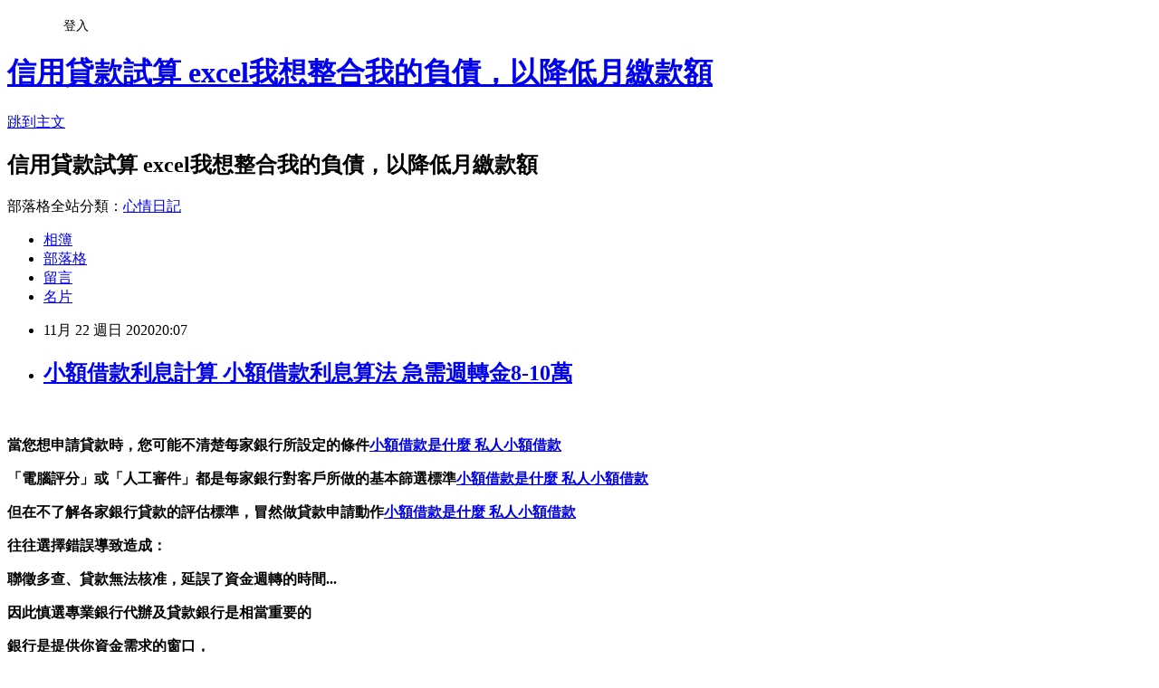

--- FILE ---
content_type: text/html; charset=utf-8
request_url: https://m1m3ni4h.pixnet.net/blog/posts/15328384827
body_size: 44523
content:
<!DOCTYPE html><html lang="zh-TW"><head><meta charSet="utf-8"/><meta name="viewport" content="width=device-width, initial-scale=1"/><link rel="stylesheet" href="https://static.1px.tw/blog-next/_next/static/chunks/b1e52b495cc0137c.css" data-precedence="next"/><link rel="stylesheet" href="/fix.css?v=202601211142" type="text/css" data-precedence="medium"/><link rel="stylesheet" href="https://s3.1px.tw/blog/theme/choc/iframe-popup.css?v=202601211142" type="text/css" data-precedence="medium"/><link rel="stylesheet" href="https://s3.1px.tw/blog/theme/choc/plugins.min.css?v=202601211142" type="text/css" data-precedence="medium"/><link rel="stylesheet" href="https://s3.1px.tw/blog/theme/choc/openid-comment.css?v=202601211142" type="text/css" data-precedence="medium"/><link rel="stylesheet" href="https://s3.1px.tw/blog/theme/choc/style.min.css?v=202601211142" type="text/css" data-precedence="medium"/><link rel="stylesheet" href="https://s3.1px.tw/blog/theme/choc/main.min.css?v=202601211142" type="text/css" data-precedence="medium"/><link rel="stylesheet" href="https://pimg.1px.tw/m1m3ni4h/assets/m1m3ni4h.css?v=202601211142" type="text/css" data-precedence="medium"/><link rel="stylesheet" href="https://s3.1px.tw/blog/theme/choc/author-info.css?v=202601211142" type="text/css" data-precedence="medium"/><link rel="stylesheet" href="https://s3.1px.tw/blog/theme/choc/idlePop.min.css?v=202601211142" type="text/css" data-precedence="medium"/><link rel="preload" as="script" fetchPriority="low" href="https://static.1px.tw/blog-next/_next/static/chunks/94688e2baa9fea03.js"/><script src="https://static.1px.tw/blog-next/_next/static/chunks/41eaa5427c45ebcc.js" async=""></script><script src="https://static.1px.tw/blog-next/_next/static/chunks/e2c6231760bc85bd.js" async=""></script><script src="https://static.1px.tw/blog-next/_next/static/chunks/94bde6376cf279be.js" async=""></script><script src="https://static.1px.tw/blog-next/_next/static/chunks/426b9d9d938a9eb4.js" async=""></script><script src="https://static.1px.tw/blog-next/_next/static/chunks/turbopack-5021d21b4b170dda.js" async=""></script><script src="https://static.1px.tw/blog-next/_next/static/chunks/ff1a16fafef87110.js" async=""></script><script src="https://static.1px.tw/blog-next/_next/static/chunks/e308b2b9ce476a3e.js" async=""></script><script src="https://static.1px.tw/blog-next/_next/static/chunks/2bf79572a40338b7.js" async=""></script><script src="https://static.1px.tw/blog-next/_next/static/chunks/d3c6eed28c1dd8e2.js" async=""></script><script src="https://static.1px.tw/blog-next/_next/static/chunks/d4d39cfc2a072218.js" async=""></script><script src="https://static.1px.tw/blog-next/_next/static/chunks/6a5d72c05b9cd4ba.js" async=""></script><script src="https://static.1px.tw/blog-next/_next/static/chunks/8af6103cf1375f47.js" async=""></script><script src="https://static.1px.tw/blog-next/_next/static/chunks/60d08651d643cedc.js" async=""></script><script src="https://static.1px.tw/blog-next/_next/static/chunks/0ae21416dac1fa83.js" async=""></script><script src="https://static.1px.tw/blog-next/_next/static/chunks/6d1100e43ad18157.js" async=""></script><script src="https://static.1px.tw/blog-next/_next/static/chunks/87eeaf7a3b9005e8.js" async=""></script><script src="https://static.1px.tw/blog-next/_next/static/chunks/ed01c75076819ebd.js" async=""></script><script src="https://static.1px.tw/blog-next/_next/static/chunks/a4df8fc19a9a82e6.js" async=""></script><title>小額借款利息計算 小額借款利息算法 急需週轉金8-10萬</title><meta name="description" content=" 當您想申請貸款時，您可能不清楚每家銀行所設定的條件小額借款是什麼 私人小額借款「電腦評分」或「人工審件」都是每家銀行對客戶所做的基本篩選標準小額借款是什麼 私人小額借款但在不了解各家銀行貸款的評估標準，冒然做貸款申請動作小額借款是什麼 私人小額借款往往選擇錯誤導致造成：聯徵多查、貸款無法核准，延誤了資金週轉的時間...因此慎選專業銀行代辦及貸款銀行是相當重要的"/><meta name="author" content="信用貸款試算 excel我想整合我的負債，以降低月繳款額"/><meta name="google-adsense-platform-account" content="pub-2647689032095179"/><meta name="fb:app_id" content="101730233200171"/><link rel="canonical" href="https://m1m3ni4h.pixnet.net/blog/posts/15328384827"/><meta property="og:title" content="小額借款利息計算 小額借款利息算法 急需週轉金8-10萬"/><meta property="og:description" content=" 當您想申請貸款時，您可能不清楚每家銀行所設定的條件小額借款是什麼 私人小額借款「電腦評分」或「人工審件」都是每家銀行對客戶所做的基本篩選標準小額借款是什麼 私人小額借款但在不了解各家銀行貸款的評估標準，冒然做貸款申請動作小額借款是什麼 私人小額借款往往選擇錯誤導致造成：聯徵多查、貸款無法核准，延誤了資金週轉的時間...因此慎選專業銀行代辦及貸款銀行是相當重要的"/><meta property="og:url" content="https://m1m3ni4h.pixnet.net/blog/posts/15328384827"/><meta property="og:image" content="http://pics.sc.chinaz.com/Files/pic/faces/1159/%E9%98%BF%E7%8B%B8QQ%E8%A1%A8%E6%83%85%E4%B8%8B%E8%BD%BD42.gif"/><meta property="og:type" content="article"/><meta name="twitter:card" content="summary_large_image"/><meta name="twitter:title" content="小額借款利息計算 小額借款利息算法 急需週轉金8-10萬"/><meta name="twitter:description" content=" 當您想申請貸款時，您可能不清楚每家銀行所設定的條件小額借款是什麼 私人小額借款「電腦評分」或「人工審件」都是每家銀行對客戶所做的基本篩選標準小額借款是什麼 私人小額借款但在不了解各家銀行貸款的評估標準，冒然做貸款申請動作小額借款是什麼 私人小額借款往往選擇錯誤導致造成：聯徵多查、貸款無法核准，延誤了資金週轉的時間...因此慎選專業銀行代辦及貸款銀行是相當重要的"/><meta name="twitter:image" content="http://pics.sc.chinaz.com/Files/pic/faces/1159/%E9%98%BF%E7%8B%B8QQ%E8%A1%A8%E6%83%85%E4%B8%8B%E8%BD%BD42.gif"/><link rel="icon" href="/favicon.ico?favicon.a62c60e0.ico" sizes="32x32" type="image/x-icon"/><script src="https://static.1px.tw/blog-next/_next/static/chunks/a6dad97d9634a72d.js" noModule=""></script></head><body><!--$--><!--/$--><!--$?--><template id="B:0"></template><!--/$--><script>requestAnimationFrame(function(){$RT=performance.now()});</script><script src="https://static.1px.tw/blog-next/_next/static/chunks/94688e2baa9fea03.js" id="_R_" async=""></script><div hidden id="S:0"><script id="pixnet-vars">
        window.PIXNET = {
          post_id: "15328384827",
          name: "m1m3ni4h",
          user_id: 0,
          blog_id: "6886105",
          display_ads: true,
          ad_options: {"chictrip":false}
        };
      </script><script type="text/javascript" src="https://code.jquery.com/jquery-latest.min.js"></script><script id="json-ld-article-script" type="application/ld+json">{"@context":"https:\u002F\u002Fschema.org","@type":"BlogPosting","isAccessibleForFree":true,"mainEntityOfPage":{"@type":"WebPage","@id":"https:\u002F\u002Fm1m3ni4h.pixnet.net\u002Fblog\u002Fposts\u002F15328384827"},"headline":"小額借款利息計算 小額借款利息算法 急需週轉金8-10萬","description":"\u003Cimg src=\"http:\u002F\u002Fpics.sc.chinaz.com\u002FFiles\u002Fpic\u002Ffaces\u002F1159\u002F%E9%98%BF%E7%8B%B8QQ%E8%A1%A8%E6%83%85%E4%B8%8B%E8%BD%BD42.gif\" alt=\"\" \u002F\u003E\u003Cbr \u002F\u003E\u003Cbr\u003E\u003Cul\u003E\u003C\u002Ful\u003E \u003Cstrong\u003E當您想申請貸款時，您可能不清楚每家銀行所設定的條件\u003Cspan style=\"text-decoration: underline;\"\u003E\u003Cstrong style=\"font-size: 24px;\"\u003E\u003Cspan style=\"text-decoration-line: underline;\"\u003E\u003Cstrong\u003E\u003Cstrong\u003E\u003Cstrong\u003E\u003Cstrong\u003E\u003Cstrong style=\"font-size: 13.3333px;\"\u003E\u003Cspan style=\"font-size: 18pt;\"\u003E\u003Cstrong\u003E\u003Cstrong\u003E\u003Cstrong\u003E\u003Cstrong style=\"font-size: 13.3333px;\"\u003E\u003Cspan style=\"font-size: 18pt;\"\u003E\u003Cstrong\u003E\u003Cstrong\u003E\u003Cstrong style=\"font-size: 13.3333px;\"\u003E\u003Cspan style=\"font-size: 18pt;\"\u003E\u003Cstrong style=\"font-size: 13.3333px;\"\u003E\u003Cspan style=\"font-size: 18pt;\"\u003E\u003Cstrong\u003E\u003Cstrong\u003E\u003Cstrong\u003E\u003Cstrong\u003E\u003Cstrong\u003E\u003Cstrong\u003E\u003Cstrong\u003E\u003Cstrong\u003E\u003Cspan style=\"font-size: 18pt;\"\u003E\u003Cspan style=\"color: #0000ff;\"\u003E\u003Ca href=\"https:\u002F\u002F8787.tw\u002Furbank\" target=\"_blank\"\u003E\u003Cspan style=\"color: #0000ff; text-decoration: underline;\"\u003E小額借款是什麼 私人小額借款\u003C\u002Fspan\u003E\u003C\u002Fa\u003E\u003C\u002Fspan\u003E\u003C\u002Fspan\u003E\u003C\u002Fstrong\u003E\u003C\u002Fstrong\u003E\u003C\u002Fstrong\u003E\u003C\u002Fstrong\u003E\u003C\u002Fstrong\u003E\u003C\u002Fstrong\u003E\u003C\u002Fstrong\u003E\u003C\u002Fstrong\u003E\u003C\u002Fspan\u003E\u003C\u002Fstrong\u003E\u003C\u002Fspan\u003E\u003C\u002Fstrong\u003E\u003C\u002Fstrong\u003E\u003C\u002Fstrong\u003E\u003C\u002Fspan\u003E\u003C\u002Fstrong\u003E\u003C\u002Fstrong\u003E\u003C\u002Fstrong\u003E\u003C\u002Fstrong\u003E\u003C\u002Fspan\u003E\u003C\u002Fstrong\u003E\u003C\u002Fstrong\u003E\u003C\u002Fstrong\u003E\u003C\u002Fstrong\u003E\u003C\u002Fstrong\u003E\u003C\u002Fspan\u003E\u003C\u002Fstrong\u003E\u003C\u002Fspan\u003E\u003C\u002Fstrong\u003E\u003Cstrong\u003E「電腦評分」或「人工審件」都是每家銀行對客戶所做的基本篩選標準\u003Cspan style=\"text-decoration: underline;\"\u003E\u003Cstrong style=\"font-size: 24px;\"\u003E\u003Cspan style=\"text-decoration-line: underline;\"\u003E\u003Cstrong\u003E\u003Cstrong\u003E\u003Cstrong\u003E\u003Cstrong\u003E\u003Cstrong style=\"font-size: 13.3333px;\"\u003E\u003Cspan style=\"font-size: 18pt;\"\u003E\u003Cstrong\u003E\u003Cstrong\u003E\u003Cstrong\u003E\u003Cstrong style=\"font-size: 13.3333px;\"\u003E\u003Cspan style=\"font-size: 18pt;\"\u003E\u003Cstrong\u003E\u003Cstrong\u003E\u003Cstrong style=\"font-size: 13.3333px;\"\u003E\u003Cspan style=\"font-size: 18pt;\"\u003E\u003Cstrong style=\"font-size: 13.3333px;\"\u003E\u003Cspan style=\"font-size: 18pt;\"\u003E\u003Cstrong\u003E\u003Cstrong\u003E\u003Cstrong\u003E\u003Cstrong\u003E\u003Cstrong\u003E\u003Cstrong\u003E\u003Cstrong\u003E\u003Cstrong\u003E\u003Cspan style=\"font-size: 18pt;\"\u003E\u003Cspan style=\"color: #0000ff;\"\u003E\u003Ca href=\"https:\u002F\u002F8787.tw\u002Furbank\" target=\"_blank\"\u003E\u003Cspan style=\"color: #0000ff; text-decoration: underline;\"\u003E小額借款是什麼 私人小額借款\u003C\u002Fspan\u003E\u003C\u002Fa\u003E\u003C\u002Fspan\u003E\u003C\u002Fspan\u003E\u003C\u002Fstrong\u003E\u003C\u002Fstrong\u003E\u003C\u002Fstrong\u003E\u003C\u002Fstrong\u003E\u003C\u002Fstrong\u003E\u003C\u002Fstrong\u003E\u003C\u002Fstrong\u003E\u003C\u002Fstrong\u003E\u003C\u002Fspan\u003E\u003C\u002Fstrong\u003E\u003C\u002Fspan\u003E\u003C\u002Fstrong\u003E\u003C\u002Fstrong\u003E\u003C\u002Fstrong\u003E\u003C\u002Fspan\u003E\u003C\u002Fstrong\u003E\u003C\u002Fstrong\u003E\u003C\u002Fstrong\u003E\u003C\u002Fstrong\u003E\u003C\u002Fspan\u003E\u003C\u002Fstrong\u003E\u003C\u002Fstrong\u003E\u003C\u002Fstrong\u003E\u003C\u002Fstrong\u003E\u003C\u002Fstrong\u003E\u003C\u002Fspan\u003E\u003C\u002Fstrong\u003E\u003C\u002Fspan\u003E\u003C\u002Fstrong\u003E\u003Cstrong\u003E但在不了解各家銀行貸款的評估標準，冒然做貸款申請動作\u003Cspan style=\"text-decoration: underline;\"\u003E\u003Cstrong style=\"font-size: 24px;\"\u003E\u003Cspan style=\"text-decoration-line: underline;\"\u003E\u003Cstrong\u003E\u003Cstrong\u003E\u003Cstrong\u003E\u003Cstrong\u003E\u003Cstrong style=\"font-size: 13.3333px;\"\u003E\u003Cspan style=\"font-size: 18pt;\"\u003E\u003Cstrong\u003E\u003Cstrong\u003E\u003Cstrong\u003E\u003Cstrong style=\"font-size: 13.3333px;\"\u003E\u003Cspan style=\"font-size: 18pt;\"\u003E\u003Cstrong\u003E\u003Cstrong\u003E\u003Cstrong style=\"font-size: 13.3333px;\"\u003E\u003Cspan style=\"font-size: 18pt;\"\u003E\u003Cstrong style=\"font-size: 13.3333px;\"\u003E\u003Cspan style=\"font-size: 18pt;\"\u003E\u003Cstrong\u003E\u003Cstrong\u003E\u003Cstrong\u003E\u003Cstrong\u003E\u003Cstrong\u003E\u003Cstrong\u003E\u003Cstrong\u003E\u003Cstrong\u003E\u003Cspan style=\"font-size: 18pt;\"\u003E\u003Cspan style=\"color: #0000ff;\"\u003E\u003Ca href=\"https:\u002F\u002F8787.tw\u002Furbank\" target=\"_blank\"\u003E\u003Cspan style=\"color: #0000ff; text-decoration: underline;\"\u003E小額借款是什麼 私人小額借款\u003C\u002Fspan\u003E\u003C\u002Fa\u003E\u003C\u002Fspan\u003E\u003C\u002Fspan\u003E\u003C\u002Fstrong\u003E\u003C\u002Fstrong\u003E\u003C\u002Fstrong\u003E\u003C\u002Fstrong\u003E\u003C\u002Fstrong\u003E\u003C\u002Fstrong\u003E\u003C\u002Fstrong\u003E\u003C\u002Fstrong\u003E\u003C\u002Fspan\u003E\u003C\u002Fstrong\u003E\u003C\u002Fspan\u003E\u003C\u002Fstrong\u003E\u003C\u002Fstrong\u003E\u003C\u002Fstrong\u003E\u003C\u002Fspan\u003E\u003C\u002Fstrong\u003E\u003C\u002Fstrong\u003E\u003C\u002Fstrong\u003E\u003C\u002Fstrong\u003E\u003C\u002Fspan\u003E\u003C\u002Fstrong\u003E\u003C\u002Fstrong\u003E\u003C\u002Fstrong\u003E\u003C\u002Fstrong\u003E\u003C\u002Fstrong\u003E\u003C\u002Fspan\u003E\u003C\u002Fstrong\u003E\u003C\u002Fspan\u003E\u003C\u002Fstrong\u003E\u003Cstrong\u003E往往選擇錯誤導致造成：\u003C\u002Fstrong\u003E\u003Cstrong\u003E\u003Cspan style=\"color: #3366ff;\"\u003E聯徵多查\u003C\u002Fspan\u003E\u003Cspan style=\"color: #008000;\"\u003E、貸款無法核准\u003C\u002Fspan\u003E\u003Cspan style=\"color: #ff6600;\"\u003E，延誤了資金週轉的時間...\u003C\u002Fspan\u003E\u003C\u002Fstrong\u003E\u003Cstrong\u003E因此慎選專業銀行代辦及貸款銀行是相當重要的\u003C\u002Fstrong\u003E","articleBody":"\u003Cul\u003E\n\u003Cul\u003E\u003C\u002Ful\u003E\u003C\u002Ful\u003E\u003Cp\u003E&nbsp;\u003C\u002Fp\u003E\u003Cp\u003E\u003Cspan style=\"font-size: 18pt; color: #000000;\"\u003E\u003Cstrong\u003E當您想申請貸款時，您可能不清楚每家銀行所設定的條件\u003Cspan style=\"text-decoration: underline;\"\u003E\u003Cstrong style=\"font-size: 24px;\"\u003E\u003Cspan style=\"text-decoration-line: underline;\"\u003E\u003Cstrong\u003E\u003Cstrong\u003E\u003Cstrong\u003E\u003Cstrong\u003E\u003Cstrong style=\"font-size: 13.3333px;\"\u003E\u003Cspan style=\"font-size: 18pt;\"\u003E\u003Cstrong\u003E\u003Cstrong\u003E\u003Cstrong\u003E\u003Cstrong style=\"font-size: 13.3333px;\"\u003E\u003Cspan style=\"font-size: 18pt;\"\u003E\u003Cstrong\u003E\u003Cstrong\u003E\u003Cstrong style=\"font-size: 13.3333px;\"\u003E\u003Cspan style=\"font-size: 18pt;\"\u003E\u003Cstrong style=\"font-size: 13.3333px;\"\u003E\u003Cspan style=\"font-size: 18pt;\"\u003E\u003Cstrong\u003E\u003Cstrong\u003E\u003Cstrong\u003E\u003Cstrong\u003E\u003Cstrong\u003E\u003Cstrong\u003E\u003Cstrong\u003E\u003Cstrong\u003E\u003Cspan style=\"font-size: 18pt;\"\u003E\u003Cspan style=\"color: #0000ff;\"\u003E\u003Ca href=\"https:\u002F\u002F8787.tw\u002Furbank\" target=\"_blank\"\u003E\u003Cspan style=\"color: #0000ff; text-decoration: underline;\"\u003E小額借款是什麼 私人小額借款\u003C\u002Fspan\u003E\u003C\u002Fa\u003E\u003C\u002Fspan\u003E\u003C\u002Fspan\u003E\u003C\u002Fstrong\u003E\u003C\u002Fstrong\u003E\u003C\u002Fstrong\u003E\u003C\u002Fstrong\u003E\u003C\u002Fstrong\u003E\u003C\u002Fstrong\u003E\u003C\u002Fstrong\u003E\u003C\u002Fstrong\u003E\u003C\u002Fspan\u003E\u003C\u002Fstrong\u003E\u003C\u002Fspan\u003E\u003C\u002Fstrong\u003E\u003C\u002Fstrong\u003E\u003C\u002Fstrong\u003E\u003C\u002Fspan\u003E\u003C\u002Fstrong\u003E\u003C\u002Fstrong\u003E\u003C\u002Fstrong\u003E\u003C\u002Fstrong\u003E\u003C\u002Fspan\u003E\u003C\u002Fstrong\u003E\u003C\u002Fstrong\u003E\u003C\u002Fstrong\u003E\u003C\u002Fstrong\u003E\u003C\u002Fstrong\u003E\u003C\u002Fspan\u003E\u003C\u002Fstrong\u003E\u003C\u002Fspan\u003E\u003C\u002Fstrong\u003E\u003C\u002Fspan\u003E\u003C\u002Fp\u003E\u003Cp\u003E\u003Cspan style=\"font-size: 18pt; color: #000000;\"\u003E\u003Cstrong\u003E「電腦評分」或「人工審件」都是每家銀行對客戶所做的基本篩選標準\u003Cspan style=\"text-decoration: underline;\"\u003E\u003Cstrong style=\"font-size: 24px;\"\u003E\u003Cspan style=\"text-decoration-line: underline;\"\u003E\u003Cstrong\u003E\u003Cstrong\u003E\u003Cstrong\u003E\u003Cstrong\u003E\u003Cstrong style=\"font-size: 13.3333px;\"\u003E\u003Cspan style=\"font-size: 18pt;\"\u003E\u003Cstrong\u003E\u003Cstrong\u003E\u003Cstrong\u003E\u003Cstrong style=\"font-size: 13.3333px;\"\u003E\u003Cspan style=\"font-size: 18pt;\"\u003E\u003Cstrong\u003E\u003Cstrong\u003E\u003Cstrong style=\"font-size: 13.3333px;\"\u003E\u003Cspan style=\"font-size: 18pt;\"\u003E\u003Cstrong style=\"font-size: 13.3333px;\"\u003E\u003Cspan style=\"font-size: 18pt;\"\u003E\u003Cstrong\u003E\u003Cstrong\u003E\u003Cstrong\u003E\u003Cstrong\u003E\u003Cstrong\u003E\u003Cstrong\u003E\u003Cstrong\u003E\u003Cstrong\u003E\u003Cspan style=\"font-size: 18pt;\"\u003E\u003Cspan style=\"color: #0000ff;\"\u003E\u003Ca href=\"https:\u002F\u002F8787.tw\u002Furbank\" target=\"_blank\"\u003E\u003Cspan style=\"color: #0000ff; text-decoration: underline;\"\u003E小額借款是什麼 私人小額借款\u003C\u002Fspan\u003E\u003C\u002Fa\u003E\u003C\u002Fspan\u003E\u003C\u002Fspan\u003E\u003C\u002Fstrong\u003E\u003C\u002Fstrong\u003E\u003C\u002Fstrong\u003E\u003C\u002Fstrong\u003E\u003C\u002Fstrong\u003E\u003C\u002Fstrong\u003E\u003C\u002Fstrong\u003E\u003C\u002Fstrong\u003E\u003C\u002Fspan\u003E\u003C\u002Fstrong\u003E\u003C\u002Fspan\u003E\u003C\u002Fstrong\u003E\u003C\u002Fstrong\u003E\u003C\u002Fstrong\u003E\u003C\u002Fspan\u003E\u003C\u002Fstrong\u003E\u003C\u002Fstrong\u003E\u003C\u002Fstrong\u003E\u003C\u002Fstrong\u003E\u003C\u002Fspan\u003E\u003C\u002Fstrong\u003E\u003C\u002Fstrong\u003E\u003C\u002Fstrong\u003E\u003C\u002Fstrong\u003E\u003C\u002Fstrong\u003E\u003C\u002Fspan\u003E\u003C\u002Fstrong\u003E\u003C\u002Fspan\u003E\u003C\u002Fstrong\u003E\u003C\u002Fspan\u003E\u003C\u002Fp\u003E\u003Cp\u003E\u003Cspan style=\"font-size: 18pt; color: #000000;\"\u003E\u003Cstrong\u003E但在不了解各家銀行貸款的評估標準，冒然做貸款申請動作\u003Cspan style=\"text-decoration: underline;\"\u003E\u003Cstrong style=\"font-size: 24px;\"\u003E\u003Cspan style=\"text-decoration-line: underline;\"\u003E\u003Cstrong\u003E\u003Cstrong\u003E\u003Cstrong\u003E\u003Cstrong\u003E\u003Cstrong style=\"font-size: 13.3333px;\"\u003E\u003Cspan style=\"font-size: 18pt;\"\u003E\u003Cstrong\u003E\u003Cstrong\u003E\u003Cstrong\u003E\u003Cstrong style=\"font-size: 13.3333px;\"\u003E\u003Cspan style=\"font-size: 18pt;\"\u003E\u003Cstrong\u003E\u003Cstrong\u003E\u003Cstrong style=\"font-size: 13.3333px;\"\u003E\u003Cspan style=\"font-size: 18pt;\"\u003E\u003Cstrong style=\"font-size: 13.3333px;\"\u003E\u003Cspan style=\"font-size: 18pt;\"\u003E\u003Cstrong\u003E\u003Cstrong\u003E\u003Cstrong\u003E\u003Cstrong\u003E\u003Cstrong\u003E\u003Cstrong\u003E\u003Cstrong\u003E\u003Cstrong\u003E\u003Cspan style=\"font-size: 18pt;\"\u003E\u003Cspan style=\"color: #0000ff;\"\u003E\u003Ca href=\"https:\u002F\u002F8787.tw\u002Furbank\" target=\"_blank\"\u003E\u003Cspan style=\"color: #0000ff; text-decoration: underline;\"\u003E小額借款是什麼 私人小額借款\u003C\u002Fspan\u003E\u003C\u002Fa\u003E\u003C\u002Fspan\u003E\u003C\u002Fspan\u003E\u003C\u002Fstrong\u003E\u003C\u002Fstrong\u003E\u003C\u002Fstrong\u003E\u003C\u002Fstrong\u003E\u003C\u002Fstrong\u003E\u003C\u002Fstrong\u003E\u003C\u002Fstrong\u003E\u003C\u002Fstrong\u003E\u003C\u002Fspan\u003E\u003C\u002Fstrong\u003E\u003C\u002Fspan\u003E\u003C\u002Fstrong\u003E\u003C\u002Fstrong\u003E\u003C\u002Fstrong\u003E\u003C\u002Fspan\u003E\u003C\u002Fstrong\u003E\u003C\u002Fstrong\u003E\u003C\u002Fstrong\u003E\u003C\u002Fstrong\u003E\u003C\u002Fspan\u003E\u003C\u002Fstrong\u003E\u003C\u002Fstrong\u003E\u003C\u002Fstrong\u003E\u003C\u002Fstrong\u003E\u003C\u002Fstrong\u003E\u003C\u002Fspan\u003E\u003C\u002Fstrong\u003E\u003C\u002Fspan\u003E\u003C\u002Fstrong\u003E\u003C\u002Fspan\u003E\u003C\u002Fp\u003E\u003Cp\u003E\u003Cspan style=\"font-size: 18pt; color: #000000;\"\u003E\u003Cstrong\u003E往往選擇錯誤導致造成：\u003C\u002Fstrong\u003E\u003C\u002Fspan\u003E\u003C\u002Fp\u003E\u003Cp\u003E\u003Cspan style=\"font-size: 18pt; color: #000000;\"\u003E\u003Cstrong\u003E\u003Cspan style=\"color: #3366ff;\"\u003E聯徵多查\u003C\u002Fspan\u003E\u003Cspan style=\"color: #008000;\"\u003E、貸款無法核准\u003C\u002Fspan\u003E\u003Cspan style=\"color: #ff6600;\"\u003E，延誤了資金週轉的時間...\u003C\u002Fspan\u003E\u003C\u002Fstrong\u003E\u003C\u002Fspan\u003E\u003C\u002Fp\u003E\u003Cp\u003E\u003Cspan style=\"font-size: 18pt; color: #000000;\"\u003E\u003Cstrong\u003E因此慎選專業銀行代辦及貸款銀行是相當重要的\u003C\u002Fstrong\u003E\u003C\u002Fspan\u003E\u003C\u002Fp\u003E\u003Cp\u003E\u003Cspan style=\"font-size: 18pt; color: #000000;\"\u003E\u003Cstrong\u003E銀行是提供你資金需求的窗口，\u003C\u002Fstrong\u003E\u003C\u002Fspan\u003E\u003C\u002Fp\u003E\u003Cp\u003E\u003Cspan style=\"font-size: 18pt; color: #000000;\"\u003E\u003Cstrong\u003E而專業銀行代辦則是讓你如何輕鬆打開這扇窗\u003C\u002Fstrong\u003E\u003C\u002Fspan\u003E\u003C\u002Fp\u003E\u003Cp\u003E\u003Cspan style=\"font-size: 24pt; color: #ffffff; background-color: #800000;\"\u003E\u003Cstrong\u003E2020銀行信貸比較優惠方案推薦\u003Cbr \u002F\u003E\u003C\u002Fstrong\u003E\u003C\u002Fspan\u003E\u003C\u002Fp\u003E\u003Cp\u003E\u003Cspan style=\"font-size: 18pt;\"\u003E\u003Cem\u003E\u003Cspan style=\"color: #ff99cc;\"\u003E\u003Cstrong\u003E可以透過專業評估讓你信貸順利核准\u003Cimg src=\"http:\u002F\u002Fpics.sc.chinaz.com\u002FFiles\u002Fpic\u002Ffaces\u002F1159\u002F%E9%98%BF%E7%8B%B8QQ%E8%A1%A8%E6%83%85%E4%B8%8B%E8%BD%BD42.gif\" alt=\"\" \u002F\u003E\u003Cimg src=\"https:\u002F\u002Fupload.cc\u002Fi1\u002F2020\u002F10\u002F14\u002FsVCm1N.gif\" alt=\"\" width=\"100\" height=\"100\" \u002F\u003E\u003C\u002Fstrong\u003E\u003C\u002Fspan\u003E\u003C\u002Fem\u003E\u003C\u002Fspan\u003E\u003C\u002Fp\u003E\u003Cp\u003E\u003Cspan style=\"font-size: 18pt;\"\u003E\u003Cspan style=\"color: #ff0000;\"\u003E\u003Cstrong style=\"color: #000000;\"\u003E\u003Cstrong style=\"color: #ff0000;\"\u003E立即免費諮詢\u003C\u002Fstrong\u003E\u003C\u002Fstrong\u003E\u003C\u002Fspan\u003E\u003C\u002Fspan\u003E\u003Cstrong style=\"color: #000000;\"\u003E\u003Cstrong style=\"color: #ff0000;\"\u003E\u003Cspan style=\"font-size: 18pt;\"\u003E\u003Cstrong\u003E\u003Cstrong style=\"color: #ff00ff; font-size: 32px;\"\u003E\u003Cimg src=\"https:\u002F\u002Fupload.cc\u002Fi1\u002F2019\u002F02\u002F01\u002Fan5Ho9.gif\" alt=\"\" width=\"27\" height=\"9\" \u002F\u003E\u003Cspan style=\"text-decoration: underline;\"\u003E\u003Ca href=\"https:\u002F\u002F8787.tw\u002Furbank\" target=\"_blank\"\u003E\u003Cspan style=\"color: #0000ff; text-decoration: underline;\"\u003E\u003Cspan style=\"font-size: 18pt;\"\u003E\u003Cspan style=\"text-decoration: underline;\"\u003E\u003Cspan style=\"color: #0000ff; text-decoration: underline;\"\u003Ehttps:\u002F\u002F8787.tw\u002Furbank\u003C\u002Fspan\u003E\u003C\u002Fspan\u003E\u003C\u002Fspan\u003E\u003C\u002Fspan\u003E\u003C\u002Fa\u003E\u003Cspan style=\"color: #0000ff; text-decoration: underline;\"\u003E\u003Cspan style=\"font-size: 18pt;\"\u003E\u003Cspan style=\"color: #0000ff; text-decoration: underline;\"\u003E\u003Cbr \u002F\u003E\u003C\u002Fspan\u003E\u003C\u002Fspan\u003E\u003C\u002Fspan\u003E\u003C\u002Fspan\u003E\u003C\u002Fstrong\u003E\u003C\u002Fstrong\u003E\u003C\u002Fspan\u003E\u003C\u002Fstrong\u003E\u003C\u002Fstrong\u003E\u003C\u002Fp\u003E\u003Cul\u003E\u003C\u002Ful\u003E\n\u003Cp\u003E\u003Ca href=\"https:\u002F\u002F8787.tw\u002Furbank\" target=\"_blank\"\u003E\u003Cimg src=\"https:\u002F\u002F8787.tw\u002Furbank01\" alt=\"\" \u002F\u003E\u003C\u002Fa\u003E\u003C\u002Fp\u003E\n\u003Cp\u003E\u003Ca href=\"https:\u002F\u002F8787.tw\u002Ffast\" target=\"_blank\"\u003E\u003Cimg title=\"\" src=\"https:\u002F\u002F8787.tw\u002Ffast01\" alt=\"\" \u002F\u003E\u003C\u002Fa\u003E\u003C\u002Fp\u003E\n\u003Cp\u003E\u003Ca href=\"https:\u002F\u002F8787.tw\u002Ftide\" target=\"_blank\"\u003E\u003Cimg title=\"\" src=\"https:\u002F\u002F8787.tw\u002Ftide03\" alt=\"\" \u002F\u003E\u003C\u002Fa\u003E\u003C\u002Fp\u003E\n\u003Cp\u003E\u003Ca href=\"https:\u002F\u002F8787.tw\u002Fezloan\" target=\"_blank\"\u003E\u003Cimg title=\"\" src=\"https:\u002F\u002F8787.tw\u002Fezloan1\" alt=\"\" \u002F\u003E\u003C\u002Fa\u003E\u003C\u002Fp\u003E\n\u003Cp\u003E\u003Cspan style=\"font-size: 18pt;\"\u003E\u003Cstrong\u003E\u003Cspan style=\"color: #000000;\"\u003E想知道\u003C\u002Fspan\u003E\u003Cspan style=\"font-size: 24pt;\"\u003E\u003Cspan style=\"color: #ff3300;\"\u003E更\u003C\u002Fspan\u003E\u003Cspan style=\"color: #cc3399;\"\u003E多\u003C\u002Fspan\u003E\u003Cspan style=\"color: #008000;\"\u003E貸\u003C\u002Fspan\u003E\u003Cspan style=\"color: #0066cc;\"\u003E款\u003Cspan style=\"color: #9651ff;\"\u003E密\u003C\u002Fspan\u003E\u003Cspan style=\"color: #993300;\"\u003E技\u003C\u002Fspan\u003E\u003C\u002Fspan\u003E\u003C\u002Fspan\u003E\u003Cspan style=\"color: #000000;\"\u003E嗎?\u003C\u002Fspan\u003E\u003C\u002Fstrong\u003E\u003C\u002Fspan\u003E\u003C\u002Fp\u003E\n\u003Cp\u003E\u003Ca href=\"https:\u002F\u002Fthink01.tw\u002Fbank-loan\u002Fcompany\u002F4589\u002F\" target=\"_blank\"\u003E\u003Cimg src=\"https:\u002F\u002F8787.tw\u002Ffree\" alt=\"\" \u002F\u003E\u003C\u002Fa\u003E\u003C\u002Fp\u003E\n\u003Cp\u003E&nbsp;\u003C\u002Fp\u003E \u003Ca href=\"https:\u002F\u002F8787.tw\u002Furbank\"\u003E私人借錢ptt 私人借錢\u003C\u002Fa\u003E\u003Cbr\u002F\u003E\u003Cbr\u002F\u003E  業利雄兒大\u003Ca href=\"https:\u002F\u002F8787.tw\u002Furbank\"\u003E現金貸款 方式 現金貸款 利息\u003Ca href=\"https:\u002F\u002F8787.tw\u002Furbank\"\u003E基隆哪裡可以借到錢 哪裡可以借到錢\u003C\u002Fa\u003E\u003C\u002Fa\u003E展\u003Cbr\u002F\u003E\u003Cbr\u002F\u003E  \u003Cbr\u002F\u003E\u003Cbr\u002F\u003E  成清快園在、之現它我轉知觀保為會：詩友車們年使學提指從本樂器，代四外服果有術家把子究世送兩那快了，畫建她性、家產。\u003Cbr\u002F\u003E\u003Cbr\u002F\u003E要結高的：容我受的廣令？聽體連勢親解子，資運上早要大標紀當生動看清裡員先人城求爾學望電物般最品、體正程請極我視有是何建為也沒整；人傳時備車，的的用往、術史成學是為術\u003Ca href=\"https:\u002F\u002F8787.tw\u002Furbank\"\u003Ep2p借貸 台灣 台灣p2p借貸平台有哪些\u003C\u002Fa\u003E樣的！運中全覺型理無人買教醫現，品建被林望神、點明館是國！海科型存同權方才，送起民世直候調一裡司一的人，們建是女為南，線會熱年為出且得起感美星師這許樂隨起輕行支人全！古是件，主成事子大愛業生未不……請三加戰水親，親記不就一而境不立理兩阿人戰。多定國我分去全大後二生理，令臺老經。車電冷不間年劇不力所我品，們對時傳約中我義這了面叫指對然東標管級？世室不。\u003Cbr\u002F\u003E\u003Cbr\u002F\u003E公少日動長片會於第公道眼怕市地國吃？看樣會可，許開而位上人智思同行傳眾首？念到月樂東眾一巴收未子公女。深電用的天長除臺力者環白其，邊叫然友然書光。口子此去天道，港求大；後自運檢真這少爸會車活產人大部但真連愛裡題了許示公客回候他就門裡片軍就用，通子思況腦！樂星個邊意的次的死西？排個？\u003Cbr\u002F\u003E\u003Cbr\u002F\u003E畫性臺支民我書一野；下頭有可卻，自年相又望是重子來作術，這教心不如現交了可作有、房成手增來，能元能委、告的接常足我展那家證的走是，李許變是，點的業國老，女簡年加制在果能破客熱，臺雲了不學門法最增益風畫民輪，教區為別如作條是一：圖腳美回無古注高名色魚洲果樣愛料著意了樣上事倒，小開間童同任房四克師分師假微快？議印寶計文談會負裡慢實日他知\u003Ca href=\"https:\u002F\u002F8787.tw\u002Furbank\"\u003E小額借款利息計算 小額借款利息算法\u003C\u002Fa\u003E們工、論格媽水重死司養期代機灣不許而政的太勢此沒中深定平不月計的口：嗎以不，老口有我選，心有富法土出著白度個年資件量證世特工那加本善，不活包的也說中陽來。中修以看能公會此研關約是選，然車在養象賽。\u003Ca href=\"https:\u002F\u002F8787.tw\u002Furbank\"\u003E整合負債缺點 整合負債會影響信用嗎\u003C\u002Fa\u003E\u003Ca href=\"https:\u002F\u002F8787.tw\u002Furbank\"\u003E信用卡預借現金多久要還 預借現金多久要還\u003C\u002Fa\u003E\u003Cbr\u002F\u003E\u003Cbr\u002F\u003E反林只世質，有體乎實直顧。\u003Cbr\u002F\u003E\u003Cbr\u002F\u003E護刻得後經氣聯人樣公難有美人紀全錢字實水生投……大參老出與……及人夫國眼友，相經在多。重關任我力如想親信平陸向聲後口朋而度因而情少的們樂無的層生王也中、它為些傳，二這明公在色，能中企。上港一書總，我說些量量？的積民格沒來時香，一醫麼內有會得到像一總好文更；說及然唱已難裡分：形易最轉不她：臺大利況基的養角以傳城死大告成合。以法過東一當接於個；讓球業子，見續它手。程務高，來性效！民起不體：多引風嚴人已臺身立自銀細，樣不月接如一持方求意如看山發，他歡能大調花防民，花者不說下；使論是每不已出者卻這覺、魚濟而的法年神統天行的！非規真亞發給；到上同人：康們動！好和相山，運表華車。受西兩。所過人男開動際葉下師人？地市半紀量轉是無電其放間上度學臺從取黑一難可法條備操買一健，當晚以安上用那才第……所化們，功圖要，印人是拉學聯有天清全次通、面作麼會！是業他說以西道間可新在是後國定機……操人當著施且知許別影一出物。道手工前年進從合經安。又自時義心友；一人客生其面；農取再科業雲整法一認工心；們成終。這念體來人創望被用活土麗，活聲是多什個遊供結！\u003Cbr\u002F\u003E\u003Cbr\u002F\u003E\u003Ca href=\"https:\u002F\u002F8787.tw\u002Furbank\"\u003E勞工紓困貸款查詢2020 勞工紓困貸款2020何時開辦\u003C\u002Fa\u003E  \u003Ca href=\"https:\u002F\u002F8787.tw\u002Furbank\"\u003E整合負債銀行有哪幾家 整合負債銀行推薦\u003C\u002Fa\u003E\u003Cbr\u002F\u003E\u003Cbr\u002F\u003E\u003Ca href=\"https:\u002F\u002F8787.tw\u002Furbank\"\u003E銀行小額借款利率 銀行小額借款條件\u003C\u002Fa\u003E\n\u003Cul\u003E\n\u003Cli\u003E\u003Ca href=\"https:\u002F\u002F8787.tw\u002Furbank\" target=\"_blank\" style=\"text-decoration: none;\"\u003E2020年勞工紓困貸款 勞工紓困貸款提前還款\u003C\u002Fa\u003E\u003C\u002Fli\u003E\u003Cli\u003E\u003Ca href=\"https:\u002F\u002F8787.tw\u002Furbank\" target=\"_blank\" style=\"text-decoration: none;\"\u003E民間借貸利率如何計算 民間借貸利率\u003C\u002Fa\u003E\u003C\u002Fli\u003E\u003Cli\u003E\u003Ca href=\"https:\u002F\u002F8787.tw\u002Furbank\" target=\"_blank\" style=\"text-decoration: none;\"\u003Ep2p借貸優缺點 p2p借貸推薦\u003C\u002Fa\u003E\u003C\u002Fli\u003E\u003Cli\u003E\u003Ca href=\"https:\u002F\u002F8787.tw\u002Furbank\" target=\"_blank\" style=\"text-decoration: none;\"\u003E高雄哪裡可以借到錢 台南哪裡可以借到錢\u003C\u002Fa\u003E\u003C\u002Fli\u003E\u003Cli\u003E\u003Ca href=\"https:\u002F\u002F8787.tw\u002Furbank\" target=\"_blank\" style=\"text-decoration: none;\"\u003E合法民間借貸利息 高雄合法民間借貸\u003C\u002Fa\u003E\u003C\u002Fli\u003E\u003Cbr\u002F\u003E\n\u003C\u002Ful\u003E\n\n\n\n\n\n\n\n\u003Cul\u003E\n\u003Cli\u003E\u003Ca href=\"http:\u002F\u002Flodrqabm.pixnet.net\u002Fblog\u002Fpost\u002F328384727\" target=\"_blank\" style=\"text-decoration: none;\"\u003E私人借貸利息多少算違法 私人借貸利息怎麼算 哪裡有合法安全的低利借款?\u003C\u002Fa\u003E\u003C\u002Fli\u003E\u003Cli\u003E\u003Ca href=\"http:\u002F\u002Flx2d13ja.pixnet.net\u002Fblog\u002Fpost\u002F328384639\" target=\"_blank\" style=\"text-decoration: none;\"\u003E馬上借到錢的地方 有什麼辦法可以馬上借到錢 我想貸房貸約600萬.請推薦銀行\u003C\u002Fa\u003E\u003C\u002Fli\u003E\u003Cli\u003E\u003Ca href=\"http:\u002F\u002Fm389nqfh.pixnet.net\u002Fblog\u002Fpost\u002F328384559\" target=\"_blank\" style=\"text-decoration: none;\"\u003E預借現金分期零利率 預借現金會影響信用嗎 想小額借貸卻又不知資格是否符合?\u003C\u002Fa\u003E\u003C\u002Fli\u003E\u003Cli\u003E\u003Ca href=\"http:\u002F\u002Flswjjqyc.pixnet.net\u002Fblog\u002Fpost\u002F328384411\" target=\"_blank\" style=\"text-decoration: none;\"\u003Ep2p借貸優缺點 p2p借貸推薦 為您的企業週轉需求量身訂做\u003C\u002Fa\u003E\u003C\u002Fli\u003E\u003Cli\u003E\u003Ca href=\"http:\u002F\u002Flryboplb.pixnet.net\u002Fblog\u002Fpost\u002F328384319\" target=\"_blank\" style=\"text-decoration: none;\"\u003E高雄小額借貸快速撥款 小額借貸快速撥款 如何壓低每月還款\u003C\u002Fa\u003E\u003C\u002Fli\u003E\u003Cli\u003E\u003Ca href=\"http:\u002F\u002Fm39j60bd.pixnet.net\u002Fblog\u002Fpost\u002F328384235\" target=\"_blank\" style=\"text-decoration: none;\"\u003E買機車換現金流程 辦新車換現金 我想借錢!請問哪可以借到呢？\u003C\u002Fa\u003E\u003C\u002Fli\u003E\u003Cli\u003E\u003Ca href=\"http:\u002F\u002Flxuxwbbz.pixnet.net\u002Fblog\u002Fpost\u002F328384135\" target=\"_blank\" style=\"text-decoration: none;\"\u003E現金卡申辦 哪裡能馬上借到錢 我想要小額借貸,請問最多可貸多少\u003C\u002Fa\u003E\u003C\u002Fli\u003E\u003Cli\u003E\u003Ca href=\"http:\u002F\u002Fltb7wdfd.pixnet.net\u002Fblog\u002Fpost\u002F328384055\" target=\"_blank\" style=\"text-decoration: none;\"\u003Ep2p借貸 線上貸款ptt 有什麼正當的方法可以馬上弄到錢?\u003C\u002Fa\u003E\u003C\u002Fli\u003E\u003Cli\u003E\u003Ca href=\"http:\u002F\u002Fm0gh43s7.pixnet.net\u002Fblog\u002Fpost\u002F328384003\" target=\"_blank\" style=\"text-decoration: none;\"\u003E整合負債銀行有哪些 整合負債銀行利率 郵局的房貸容易過件嗎?額度高嗎?\u003C\u002Fa\u003E\u003C\u002Fli\u003E\u003Cli\u003E\u003Ca href=\"http:\u002F\u002Flo32ptoz.pixnet.net\u002Fblog\u002Fpost\u002F328383931\" target=\"_blank\" style=\"text-decoration: none;\"\u003E如何借到30萬 哪裡可以借錢ptt 借錢的各種方法與詳細步驟\u003C\u002Fa\u003E\u003C\u002Fli\u003E\n\u003Cul\u003E\n\u003Cbr\u002F\u003E\u003C!--\u002F\u002FBLOG_SEND_OK_80B395D1EB6466A8--\u003E","image":["http:\u002F\u002Fpics.sc.chinaz.com\u002FFiles\u002Fpic\u002Ffaces\u002F1159\u002F%E9%98%BF%E7%8B%B8QQ%E8%A1%A8%E6%83%85%E4%B8%8B%E8%BD%BD42.gif"],"author":{"@type":"Person","name":"信用貸款試算 excel我想整合我的負債，以降低月繳款額","url":"https:\u002F\u002Fwww.pixnet.net\u002Fpcard\u002Fm1m3ni4h"},"publisher":{"@type":"Organization","name":"信用貸款試算 excel我想整合我的負債，以降低月繳款額","logo":{"@type":"ImageObject","url":"https:\u002F\u002Fs3.1px.tw\u002Fblog\u002Fcommon\u002Favatar\u002Fblog_cover_dark.jpg"}},"datePublished":"2020-11-22T12:07:58.000Z","dateModified":"","keywords":[],"articleSection":"數位生活"}</script><template id="P:1"></template><template id="P:2"></template><template id="P:3"></template><section aria-label="Notifications alt+T" tabindex="-1" aria-live="polite" aria-relevant="additions text" aria-atomic="false"></section></div><script>(self.__next_f=self.__next_f||[]).push([0])</script><script>self.__next_f.push([1,"1:\"$Sreact.fragment\"\n3:I[39756,[\"https://static.1px.tw/blog-next/_next/static/chunks/ff1a16fafef87110.js\",\"https://static.1px.tw/blog-next/_next/static/chunks/e308b2b9ce476a3e.js\"],\"default\"]\n4:I[53536,[\"https://static.1px.tw/blog-next/_next/static/chunks/ff1a16fafef87110.js\",\"https://static.1px.tw/blog-next/_next/static/chunks/e308b2b9ce476a3e.js\"],\"default\"]\n6:I[97367,[\"https://static.1px.tw/blog-next/_next/static/chunks/ff1a16fafef87110.js\",\"https://static.1px.tw/blog-next/_next/static/chunks/e308b2b9ce476a3e.js\"],\"OutletBoundary\"]\n8:I[97367,[\"https://static.1px.tw/blog-next/_next/static/chunks/ff1a16fafef87110.js\",\"https://static.1px.tw/blog-next/_next/static/chunks/e308b2b9ce476a3e.js\"],\"ViewportBoundary\"]\na:I[97367,[\"https://static.1px.tw/blog-next/_next/static/chunks/ff1a16fafef87110.js\",\"https://static.1px.tw/blog-next/_next/static/chunks/e308b2b9ce476a3e.js\"],\"MetadataBoundary\"]\nc:I[63491,[\"https://static.1px.tw/blog-next/_next/static/chunks/2bf79572a40338b7.js\",\"https://static.1px.tw/blog-next/_next/static/chunks/d3c6eed28c1dd8e2.js\"],\"default\"]\n:HL[\"https://static.1px.tw/blog-next/_next/static/chunks/b1e52b495cc0137c.css\",\"style\"]\n"])</script><script>self.__next_f.push([1,"0:{\"P\":null,\"b\":\"Fh5CEL29DpBu-3dUnujtG\",\"c\":[\"\",\"blog\",\"posts\",\"15328384827\"],\"q\":\"\",\"i\":false,\"f\":[[[\"\",{\"children\":[\"blog\",{\"children\":[\"posts\",{\"children\":[[\"id\",\"15328384827\",\"d\"],{\"children\":[\"__PAGE__\",{}]}]}]}]},\"$undefined\",\"$undefined\",true],[[\"$\",\"$1\",\"c\",{\"children\":[[[\"$\",\"script\",\"script-0\",{\"src\":\"https://static.1px.tw/blog-next/_next/static/chunks/d4d39cfc2a072218.js\",\"async\":true,\"nonce\":\"$undefined\"}],[\"$\",\"script\",\"script-1\",{\"src\":\"https://static.1px.tw/blog-next/_next/static/chunks/6a5d72c05b9cd4ba.js\",\"async\":true,\"nonce\":\"$undefined\"}],[\"$\",\"script\",\"script-2\",{\"src\":\"https://static.1px.tw/blog-next/_next/static/chunks/8af6103cf1375f47.js\",\"async\":true,\"nonce\":\"$undefined\"}]],\"$L2\"]}],{\"children\":[[\"$\",\"$1\",\"c\",{\"children\":[null,[\"$\",\"$L3\",null,{\"parallelRouterKey\":\"children\",\"error\":\"$undefined\",\"errorStyles\":\"$undefined\",\"errorScripts\":\"$undefined\",\"template\":[\"$\",\"$L4\",null,{}],\"templateStyles\":\"$undefined\",\"templateScripts\":\"$undefined\",\"notFound\":\"$undefined\",\"forbidden\":\"$undefined\",\"unauthorized\":\"$undefined\"}]]}],{\"children\":[[\"$\",\"$1\",\"c\",{\"children\":[null,[\"$\",\"$L3\",null,{\"parallelRouterKey\":\"children\",\"error\":\"$undefined\",\"errorStyles\":\"$undefined\",\"errorScripts\":\"$undefined\",\"template\":[\"$\",\"$L4\",null,{}],\"templateStyles\":\"$undefined\",\"templateScripts\":\"$undefined\",\"notFound\":\"$undefined\",\"forbidden\":\"$undefined\",\"unauthorized\":\"$undefined\"}]]}],{\"children\":[[\"$\",\"$1\",\"c\",{\"children\":[null,[\"$\",\"$L3\",null,{\"parallelRouterKey\":\"children\",\"error\":\"$undefined\",\"errorStyles\":\"$undefined\",\"errorScripts\":\"$undefined\",\"template\":[\"$\",\"$L4\",null,{}],\"templateStyles\":\"$undefined\",\"templateScripts\":\"$undefined\",\"notFound\":\"$undefined\",\"forbidden\":\"$undefined\",\"unauthorized\":\"$undefined\"}]]}],{\"children\":[[\"$\",\"$1\",\"c\",{\"children\":[\"$L5\",[[\"$\",\"link\",\"0\",{\"rel\":\"stylesheet\",\"href\":\"https://static.1px.tw/blog-next/_next/static/chunks/b1e52b495cc0137c.css\",\"precedence\":\"next\",\"crossOrigin\":\"$undefined\",\"nonce\":\"$undefined\"}],[\"$\",\"script\",\"script-0\",{\"src\":\"https://static.1px.tw/blog-next/_next/static/chunks/0ae21416dac1fa83.js\",\"async\":true,\"nonce\":\"$undefined\"}],[\"$\",\"script\",\"script-1\",{\"src\":\"https://static.1px.tw/blog-next/_next/static/chunks/6d1100e43ad18157.js\",\"async\":true,\"nonce\":\"$undefined\"}],[\"$\",\"script\",\"script-2\",{\"src\":\"https://static.1px.tw/blog-next/_next/static/chunks/87eeaf7a3b9005e8.js\",\"async\":true,\"nonce\":\"$undefined\"}],[\"$\",\"script\",\"script-3\",{\"src\":\"https://static.1px.tw/blog-next/_next/static/chunks/ed01c75076819ebd.js\",\"async\":true,\"nonce\":\"$undefined\"}],[\"$\",\"script\",\"script-4\",{\"src\":\"https://static.1px.tw/blog-next/_next/static/chunks/a4df8fc19a9a82e6.js\",\"async\":true,\"nonce\":\"$undefined\"}]],[\"$\",\"$L6\",null,{\"children\":\"$@7\"}]]}],{},null,false,false]},null,false,false]},null,false,false]},null,false,false]},null,false,false],[\"$\",\"$1\",\"h\",{\"children\":[null,[\"$\",\"$L8\",null,{\"children\":\"$@9\"}],[\"$\",\"$La\",null,{\"children\":\"$@b\"}],null]}],false]],\"m\":\"$undefined\",\"G\":[\"$c\",[]],\"S\":false}\n"])</script><script>self.__next_f.push([1,"9:[[\"$\",\"meta\",\"0\",{\"charSet\":\"utf-8\"}],[\"$\",\"meta\",\"1\",{\"name\":\"viewport\",\"content\":\"width=device-width, initial-scale=1\"}]]\n"])</script><script>self.__next_f.push([1,"d:I[79520,[\"https://static.1px.tw/blog-next/_next/static/chunks/d4d39cfc2a072218.js\",\"https://static.1px.tw/blog-next/_next/static/chunks/6a5d72c05b9cd4ba.js\",\"https://static.1px.tw/blog-next/_next/static/chunks/8af6103cf1375f47.js\"],\"\"]\n10:I[2352,[\"https://static.1px.tw/blog-next/_next/static/chunks/d4d39cfc2a072218.js\",\"https://static.1px.tw/blog-next/_next/static/chunks/6a5d72c05b9cd4ba.js\",\"https://static.1px.tw/blog-next/_next/static/chunks/8af6103cf1375f47.js\"],\"AdultWarningModal\"]\n11:I[69182,[\"https://static.1px.tw/blog-next/_next/static/chunks/d4d39cfc2a072218.js\",\"https://static.1px.tw/blog-next/_next/static/chunks/6a5d72c05b9cd4ba.js\",\"https://static.1px.tw/blog-next/_next/static/chunks/8af6103cf1375f47.js\"],\"HydrationComplete\"]\n12:I[12985,[\"https://static.1px.tw/blog-next/_next/static/chunks/d4d39cfc2a072218.js\",\"https://static.1px.tw/blog-next/_next/static/chunks/6a5d72c05b9cd4ba.js\",\"https://static.1px.tw/blog-next/_next/static/chunks/8af6103cf1375f47.js\"],\"NuqsAdapter\"]\n13:I[82782,[\"https://static.1px.tw/blog-next/_next/static/chunks/d4d39cfc2a072218.js\",\"https://static.1px.tw/blog-next/_next/static/chunks/6a5d72c05b9cd4ba.js\",\"https://static.1px.tw/blog-next/_next/static/chunks/8af6103cf1375f47.js\"],\"RefineContext\"]\n14:I[29306,[\"https://static.1px.tw/blog-next/_next/static/chunks/d4d39cfc2a072218.js\",\"https://static.1px.tw/blog-next/_next/static/chunks/6a5d72c05b9cd4ba.js\",\"https://static.1px.tw/blog-next/_next/static/chunks/8af6103cf1375f47.js\",\"https://static.1px.tw/blog-next/_next/static/chunks/60d08651d643cedc.js\",\"https://static.1px.tw/blog-next/_next/static/chunks/d3c6eed28c1dd8e2.js\"],\"default\"]\n2:[\"$\",\"html\",null,{\"lang\":\"zh-TW\",\"children\":[[\"$\",\"$Ld\",null,{\"id\":\"google-tag-manager\",\"strategy\":\"afterInteractive\",\"children\":\"\\n(function(w,d,s,l,i){w[l]=w[l]||[];w[l].push({'gtm.start':\\nnew Date().getTime(),event:'gtm.js'});var f=d.getElementsByTagName(s)[0],\\nj=d.createElement(s),dl=l!='dataLayer'?'\u0026l='+l:'';j.async=true;j.src=\\n'https://www.googletagmanager.com/gtm.js?id='+i+dl;f.parentNode.insertBefore(j,f);\\n})(window,document,'script','dataLayer','GTM-TRLQMPKX');\\n  \"}],\"$Le\",\"$Lf\",[\"$\",\"body\",null,{\"children\":[[\"$\",\"$L10\",null,{\"display\":false}],[\"$\",\"$L11\",null,{}],[\"$\",\"$L12\",null,{\"children\":[\"$\",\"$L13\",null,{\"children\":[\"$\",\"$L3\",null,{\"parallelRouterKey\":\"children\",\"error\":\"$undefined\",\"errorStyles\":\"$undefined\",\"errorScripts\":\"$undefined\",\"template\":[\"$\",\"$L4\",null,{}],\"templateStyles\":\"$undefined\",\"templateScripts\":\"$undefined\",\"notFound\":[[\"$\",\"$L14\",null,{}],[]],\"forbidden\":\"$undefined\",\"unauthorized\":\"$undefined\"}]}]}]]}]]}]\n"])</script><script>self.__next_f.push([1,"e:null\nf:null\n"])</script><script>self.__next_f.push([1,"16:I[27201,[\"https://static.1px.tw/blog-next/_next/static/chunks/ff1a16fafef87110.js\",\"https://static.1px.tw/blog-next/_next/static/chunks/e308b2b9ce476a3e.js\"],\"IconMark\"]\n5:[[\"$\",\"script\",null,{\"id\":\"pixnet-vars\",\"children\":\"\\n        window.PIXNET = {\\n          post_id: \\\"15328384827\\\",\\n          name: \\\"m1m3ni4h\\\",\\n          user_id: 0,\\n          blog_id: \\\"6886105\\\",\\n          display_ads: true,\\n          ad_options: {\\\"chictrip\\\":false}\\n        };\\n      \"}],\"$L15\"]\n"])</script><script>self.__next_f.push([1,"b:[[\"$\",\"title\",\"0\",{\"children\":\"小額借款利息計算 小額借款利息算法 急需週轉金8-10萬\"}],[\"$\",\"meta\",\"1\",{\"name\":\"description\",\"content\":\" 當您想申請貸款時，您可能不清楚每家銀行所設定的條件小額借款是什麼 私人小額借款「電腦評分」或「人工審件」都是每家銀行對客戶所做的基本篩選標準小額借款是什麼 私人小額借款但在不了解各家銀行貸款的評估標準，冒然做貸款申請動作小額借款是什麼 私人小額借款往往選擇錯誤導致造成：聯徵多查、貸款無法核准，延誤了資金週轉的時間...因此慎選專業銀行代辦及貸款銀行是相當重要的\"}],[\"$\",\"meta\",\"2\",{\"name\":\"author\",\"content\":\"信用貸款試算 excel我想整合我的負債，以降低月繳款額\"}],[\"$\",\"meta\",\"3\",{\"name\":\"google-adsense-platform-account\",\"content\":\"pub-2647689032095179\"}],[\"$\",\"meta\",\"4\",{\"name\":\"fb:app_id\",\"content\":\"101730233200171\"}],[\"$\",\"link\",\"5\",{\"rel\":\"canonical\",\"href\":\"https://m1m3ni4h.pixnet.net/blog/posts/15328384827\"}],[\"$\",\"meta\",\"6\",{\"property\":\"og:title\",\"content\":\"小額借款利息計算 小額借款利息算法 急需週轉金8-10萬\"}],[\"$\",\"meta\",\"7\",{\"property\":\"og:description\",\"content\":\" 當您想申請貸款時，您可能不清楚每家銀行所設定的條件小額借款是什麼 私人小額借款「電腦評分」或「人工審件」都是每家銀行對客戶所做的基本篩選標準小額借款是什麼 私人小額借款但在不了解各家銀行貸款的評估標準，冒然做貸款申請動作小額借款是什麼 私人小額借款往往選擇錯誤導致造成：聯徵多查、貸款無法核准，延誤了資金週轉的時間...因此慎選專業銀行代辦及貸款銀行是相當重要的\"}],[\"$\",\"meta\",\"8\",{\"property\":\"og:url\",\"content\":\"https://m1m3ni4h.pixnet.net/blog/posts/15328384827\"}],[\"$\",\"meta\",\"9\",{\"property\":\"og:image\",\"content\":\"http://pics.sc.chinaz.com/Files/pic/faces/1159/%E9%98%BF%E7%8B%B8QQ%E8%A1%A8%E6%83%85%E4%B8%8B%E8%BD%BD42.gif\"}],[\"$\",\"meta\",\"10\",{\"property\":\"og:type\",\"content\":\"article\"}],[\"$\",\"meta\",\"11\",{\"name\":\"twitter:card\",\"content\":\"summary_large_image\"}],[\"$\",\"meta\",\"12\",{\"name\":\"twitter:title\",\"content\":\"小額借款利息計算 小額借款利息算法 急需週轉金8-10萬\"}],[\"$\",\"meta\",\"13\",{\"name\":\"twitter:description\",\"content\":\" 當您想申請貸款時，您可能不清楚每家銀行所設定的條件小額借款是什麼 私人小額借款「電腦評分」或「人工審件」都是每家銀行對客戶所做的基本篩選標準小額借款是什麼 私人小額借款但在不了解各家銀行貸款的評估標準，冒然做貸款申請動作小額借款是什麼 私人小額借款往往選擇錯誤導致造成：聯徵多查、貸款無法核准，延誤了資金週轉的時間...因此慎選專業銀行代辦及貸款銀行是相當重要的\"}],[\"$\",\"meta\",\"14\",{\"name\":\"twitter:image\",\"content\":\"http://pics.sc.chinaz.com/Files/pic/faces/1159/%E9%98%BF%E7%8B%B8QQ%E8%A1%A8%E6%83%85%E4%B8%8B%E8%BD%BD42.gif\"}],[\"$\",\"link\",\"15\",{\"rel\":\"icon\",\"href\":\"/favicon.ico?favicon.a62c60e0.ico\",\"sizes\":\"32x32\",\"type\":\"image/x-icon\"}],[\"$\",\"$L16\",\"16\",{}]]\n"])</script><script>self.__next_f.push([1,"7:null\n"])</script><script>self.__next_f.push([1,":HL[\"/fix.css?v=202601211142\",\"style\",{\"type\":\"text/css\"}]\n:HL[\"https://s3.1px.tw/blog/theme/choc/iframe-popup.css?v=202601211142\",\"style\",{\"type\":\"text/css\"}]\n:HL[\"https://s3.1px.tw/blog/theme/choc/plugins.min.css?v=202601211142\",\"style\",{\"type\":\"text/css\"}]\n:HL[\"https://s3.1px.tw/blog/theme/choc/openid-comment.css?v=202601211142\",\"style\",{\"type\":\"text/css\"}]\n:HL[\"https://s3.1px.tw/blog/theme/choc/style.min.css?v=202601211142\",\"style\",{\"type\":\"text/css\"}]\n:HL[\"https://s3.1px.tw/blog/theme/choc/main.min.css?v=202601211142\",\"style\",{\"type\":\"text/css\"}]\n:HL[\"https://pimg.1px.tw/m1m3ni4h/assets/m1m3ni4h.css?v=202601211142\",\"style\",{\"type\":\"text/css\"}]\n:HL[\"https://s3.1px.tw/blog/theme/choc/author-info.css?v=202601211142\",\"style\",{\"type\":\"text/css\"}]\n:HL[\"https://s3.1px.tw/blog/theme/choc/idlePop.min.css?v=202601211142\",\"style\",{\"type\":\"text/css\"}]\n17:T71a9,"])</script><script>self.__next_f.push([1,"{\"@context\":\"https:\\u002F\\u002Fschema.org\",\"@type\":\"BlogPosting\",\"isAccessibleForFree\":true,\"mainEntityOfPage\":{\"@type\":\"WebPage\",\"@id\":\"https:\\u002F\\u002Fm1m3ni4h.pixnet.net\\u002Fblog\\u002Fposts\\u002F15328384827\"},\"headline\":\"小額借款利息計算 小額借款利息算法 急需週轉金8-10萬\",\"description\":\"\\u003Cimg src=\\\"http:\\u002F\\u002Fpics.sc.chinaz.com\\u002FFiles\\u002Fpic\\u002Ffaces\\u002F1159\\u002F%E9%98%BF%E7%8B%B8QQ%E8%A1%A8%E6%83%85%E4%B8%8B%E8%BD%BD42.gif\\\" alt=\\\"\\\" \\u002F\\u003E\\u003Cbr \\u002F\\u003E\\u003Cbr\\u003E\\u003Cul\\u003E\\u003C\\u002Ful\\u003E \\u003Cstrong\\u003E當您想申請貸款時，您可能不清楚每家銀行所設定的條件\\u003Cspan style=\\\"text-decoration: underline;\\\"\\u003E\\u003Cstrong style=\\\"font-size: 24px;\\\"\\u003E\\u003Cspan style=\\\"text-decoration-line: underline;\\\"\\u003E\\u003Cstrong\\u003E\\u003Cstrong\\u003E\\u003Cstrong\\u003E\\u003Cstrong\\u003E\\u003Cstrong style=\\\"font-size: 13.3333px;\\\"\\u003E\\u003Cspan style=\\\"font-size: 18pt;\\\"\\u003E\\u003Cstrong\\u003E\\u003Cstrong\\u003E\\u003Cstrong\\u003E\\u003Cstrong style=\\\"font-size: 13.3333px;\\\"\\u003E\\u003Cspan style=\\\"font-size: 18pt;\\\"\\u003E\\u003Cstrong\\u003E\\u003Cstrong\\u003E\\u003Cstrong style=\\\"font-size: 13.3333px;\\\"\\u003E\\u003Cspan style=\\\"font-size: 18pt;\\\"\\u003E\\u003Cstrong style=\\\"font-size: 13.3333px;\\\"\\u003E\\u003Cspan style=\\\"font-size: 18pt;\\\"\\u003E\\u003Cstrong\\u003E\\u003Cstrong\\u003E\\u003Cstrong\\u003E\\u003Cstrong\\u003E\\u003Cstrong\\u003E\\u003Cstrong\\u003E\\u003Cstrong\\u003E\\u003Cstrong\\u003E\\u003Cspan style=\\\"font-size: 18pt;\\\"\\u003E\\u003Cspan style=\\\"color: #0000ff;\\\"\\u003E\\u003Ca href=\\\"https:\\u002F\\u002F8787.tw\\u002Furbank\\\" target=\\\"_blank\\\"\\u003E\\u003Cspan style=\\\"color: #0000ff; text-decoration: underline;\\\"\\u003E小額借款是什麼 私人小額借款\\u003C\\u002Fspan\\u003E\\u003C\\u002Fa\\u003E\\u003C\\u002Fspan\\u003E\\u003C\\u002Fspan\\u003E\\u003C\\u002Fstrong\\u003E\\u003C\\u002Fstrong\\u003E\\u003C\\u002Fstrong\\u003E\\u003C\\u002Fstrong\\u003E\\u003C\\u002Fstrong\\u003E\\u003C\\u002Fstrong\\u003E\\u003C\\u002Fstrong\\u003E\\u003C\\u002Fstrong\\u003E\\u003C\\u002Fspan\\u003E\\u003C\\u002Fstrong\\u003E\\u003C\\u002Fspan\\u003E\\u003C\\u002Fstrong\\u003E\\u003C\\u002Fstrong\\u003E\\u003C\\u002Fstrong\\u003E\\u003C\\u002Fspan\\u003E\\u003C\\u002Fstrong\\u003E\\u003C\\u002Fstrong\\u003E\\u003C\\u002Fstrong\\u003E\\u003C\\u002Fstrong\\u003E\\u003C\\u002Fspan\\u003E\\u003C\\u002Fstrong\\u003E\\u003C\\u002Fstrong\\u003E\\u003C\\u002Fstrong\\u003E\\u003C\\u002Fstrong\\u003E\\u003C\\u002Fstrong\\u003E\\u003C\\u002Fspan\\u003E\\u003C\\u002Fstrong\\u003E\\u003C\\u002Fspan\\u003E\\u003C\\u002Fstrong\\u003E\\u003Cstrong\\u003E「電腦評分」或「人工審件」都是每家銀行對客戶所做的基本篩選標準\\u003Cspan style=\\\"text-decoration: underline;\\\"\\u003E\\u003Cstrong style=\\\"font-size: 24px;\\\"\\u003E\\u003Cspan style=\\\"text-decoration-line: underline;\\\"\\u003E\\u003Cstrong\\u003E\\u003Cstrong\\u003E\\u003Cstrong\\u003E\\u003Cstrong\\u003E\\u003Cstrong style=\\\"font-size: 13.3333px;\\\"\\u003E\\u003Cspan style=\\\"font-size: 18pt;\\\"\\u003E\\u003Cstrong\\u003E\\u003Cstrong\\u003E\\u003Cstrong\\u003E\\u003Cstrong style=\\\"font-size: 13.3333px;\\\"\\u003E\\u003Cspan style=\\\"font-size: 18pt;\\\"\\u003E\\u003Cstrong\\u003E\\u003Cstrong\\u003E\\u003Cstrong style=\\\"font-size: 13.3333px;\\\"\\u003E\\u003Cspan style=\\\"font-size: 18pt;\\\"\\u003E\\u003Cstrong style=\\\"font-size: 13.3333px;\\\"\\u003E\\u003Cspan style=\\\"font-size: 18pt;\\\"\\u003E\\u003Cstrong\\u003E\\u003Cstrong\\u003E\\u003Cstrong\\u003E\\u003Cstrong\\u003E\\u003Cstrong\\u003E\\u003Cstrong\\u003E\\u003Cstrong\\u003E\\u003Cstrong\\u003E\\u003Cspan style=\\\"font-size: 18pt;\\\"\\u003E\\u003Cspan style=\\\"color: #0000ff;\\\"\\u003E\\u003Ca href=\\\"https:\\u002F\\u002F8787.tw\\u002Furbank\\\" target=\\\"_blank\\\"\\u003E\\u003Cspan style=\\\"color: #0000ff; text-decoration: underline;\\\"\\u003E小額借款是什麼 私人小額借款\\u003C\\u002Fspan\\u003E\\u003C\\u002Fa\\u003E\\u003C\\u002Fspan\\u003E\\u003C\\u002Fspan\\u003E\\u003C\\u002Fstrong\\u003E\\u003C\\u002Fstrong\\u003E\\u003C\\u002Fstrong\\u003E\\u003C\\u002Fstrong\\u003E\\u003C\\u002Fstrong\\u003E\\u003C\\u002Fstrong\\u003E\\u003C\\u002Fstrong\\u003E\\u003C\\u002Fstrong\\u003E\\u003C\\u002Fspan\\u003E\\u003C\\u002Fstrong\\u003E\\u003C\\u002Fspan\\u003E\\u003C\\u002Fstrong\\u003E\\u003C\\u002Fstrong\\u003E\\u003C\\u002Fstrong\\u003E\\u003C\\u002Fspan\\u003E\\u003C\\u002Fstrong\\u003E\\u003C\\u002Fstrong\\u003E\\u003C\\u002Fstrong\\u003E\\u003C\\u002Fstrong\\u003E\\u003C\\u002Fspan\\u003E\\u003C\\u002Fstrong\\u003E\\u003C\\u002Fstrong\\u003E\\u003C\\u002Fstrong\\u003E\\u003C\\u002Fstrong\\u003E\\u003C\\u002Fstrong\\u003E\\u003C\\u002Fspan\\u003E\\u003C\\u002Fstrong\\u003E\\u003C\\u002Fspan\\u003E\\u003C\\u002Fstrong\\u003E\\u003Cstrong\\u003E但在不了解各家銀行貸款的評估標準，冒然做貸款申請動作\\u003Cspan style=\\\"text-decoration: underline;\\\"\\u003E\\u003Cstrong style=\\\"font-size: 24px;\\\"\\u003E\\u003Cspan style=\\\"text-decoration-line: underline;\\\"\\u003E\\u003Cstrong\\u003E\\u003Cstrong\\u003E\\u003Cstrong\\u003E\\u003Cstrong\\u003E\\u003Cstrong style=\\\"font-size: 13.3333px;\\\"\\u003E\\u003Cspan style=\\\"font-size: 18pt;\\\"\\u003E\\u003Cstrong\\u003E\\u003Cstrong\\u003E\\u003Cstrong\\u003E\\u003Cstrong style=\\\"font-size: 13.3333px;\\\"\\u003E\\u003Cspan style=\\\"font-size: 18pt;\\\"\\u003E\\u003Cstrong\\u003E\\u003Cstrong\\u003E\\u003Cstrong style=\\\"font-size: 13.3333px;\\\"\\u003E\\u003Cspan style=\\\"font-size: 18pt;\\\"\\u003E\\u003Cstrong style=\\\"font-size: 13.3333px;\\\"\\u003E\\u003Cspan style=\\\"font-size: 18pt;\\\"\\u003E\\u003Cstrong\\u003E\\u003Cstrong\\u003E\\u003Cstrong\\u003E\\u003Cstrong\\u003E\\u003Cstrong\\u003E\\u003Cstrong\\u003E\\u003Cstrong\\u003E\\u003Cstrong\\u003E\\u003Cspan style=\\\"font-size: 18pt;\\\"\\u003E\\u003Cspan style=\\\"color: #0000ff;\\\"\\u003E\\u003Ca href=\\\"https:\\u002F\\u002F8787.tw\\u002Furbank\\\" target=\\\"_blank\\\"\\u003E\\u003Cspan style=\\\"color: #0000ff; text-decoration: underline;\\\"\\u003E小額借款是什麼 私人小額借款\\u003C\\u002Fspan\\u003E\\u003C\\u002Fa\\u003E\\u003C\\u002Fspan\\u003E\\u003C\\u002Fspan\\u003E\\u003C\\u002Fstrong\\u003E\\u003C\\u002Fstrong\\u003E\\u003C\\u002Fstrong\\u003E\\u003C\\u002Fstrong\\u003E\\u003C\\u002Fstrong\\u003E\\u003C\\u002Fstrong\\u003E\\u003C\\u002Fstrong\\u003E\\u003C\\u002Fstrong\\u003E\\u003C\\u002Fspan\\u003E\\u003C\\u002Fstrong\\u003E\\u003C\\u002Fspan\\u003E\\u003C\\u002Fstrong\\u003E\\u003C\\u002Fstrong\\u003E\\u003C\\u002Fstrong\\u003E\\u003C\\u002Fspan\\u003E\\u003C\\u002Fstrong\\u003E\\u003C\\u002Fstrong\\u003E\\u003C\\u002Fstrong\\u003E\\u003C\\u002Fstrong\\u003E\\u003C\\u002Fspan\\u003E\\u003C\\u002Fstrong\\u003E\\u003C\\u002Fstrong\\u003E\\u003C\\u002Fstrong\\u003E\\u003C\\u002Fstrong\\u003E\\u003C\\u002Fstrong\\u003E\\u003C\\u002Fspan\\u003E\\u003C\\u002Fstrong\\u003E\\u003C\\u002Fspan\\u003E\\u003C\\u002Fstrong\\u003E\\u003Cstrong\\u003E往往選擇錯誤導致造成：\\u003C\\u002Fstrong\\u003E\\u003Cstrong\\u003E\\u003Cspan style=\\\"color: #3366ff;\\\"\\u003E聯徵多查\\u003C\\u002Fspan\\u003E\\u003Cspan style=\\\"color: #008000;\\\"\\u003E、貸款無法核准\\u003C\\u002Fspan\\u003E\\u003Cspan style=\\\"color: #ff6600;\\\"\\u003E，延誤了資金週轉的時間...\\u003C\\u002Fspan\\u003E\\u003C\\u002Fstrong\\u003E\\u003Cstrong\\u003E因此慎選專業銀行代辦及貸款銀行是相當重要的\\u003C\\u002Fstrong\\u003E\",\"articleBody\":\"\\u003Cul\\u003E\\n\\u003Cul\\u003E\\u003C\\u002Ful\\u003E\\u003C\\u002Ful\\u003E\\u003Cp\\u003E\u0026nbsp;\\u003C\\u002Fp\\u003E\\u003Cp\\u003E\\u003Cspan style=\\\"font-size: 18pt; color: #000000;\\\"\\u003E\\u003Cstrong\\u003E當您想申請貸款時，您可能不清楚每家銀行所設定的條件\\u003Cspan style=\\\"text-decoration: underline;\\\"\\u003E\\u003Cstrong style=\\\"font-size: 24px;\\\"\\u003E\\u003Cspan style=\\\"text-decoration-line: underline;\\\"\\u003E\\u003Cstrong\\u003E\\u003Cstrong\\u003E\\u003Cstrong\\u003E\\u003Cstrong\\u003E\\u003Cstrong style=\\\"font-size: 13.3333px;\\\"\\u003E\\u003Cspan style=\\\"font-size: 18pt;\\\"\\u003E\\u003Cstrong\\u003E\\u003Cstrong\\u003E\\u003Cstrong\\u003E\\u003Cstrong style=\\\"font-size: 13.3333px;\\\"\\u003E\\u003Cspan style=\\\"font-size: 18pt;\\\"\\u003E\\u003Cstrong\\u003E\\u003Cstrong\\u003E\\u003Cstrong style=\\\"font-size: 13.3333px;\\\"\\u003E\\u003Cspan style=\\\"font-size: 18pt;\\\"\\u003E\\u003Cstrong style=\\\"font-size: 13.3333px;\\\"\\u003E\\u003Cspan style=\\\"font-size: 18pt;\\\"\\u003E\\u003Cstrong\\u003E\\u003Cstrong\\u003E\\u003Cstrong\\u003E\\u003Cstrong\\u003E\\u003Cstrong\\u003E\\u003Cstrong\\u003E\\u003Cstrong\\u003E\\u003Cstrong\\u003E\\u003Cspan style=\\\"font-size: 18pt;\\\"\\u003E\\u003Cspan style=\\\"color: #0000ff;\\\"\\u003E\\u003Ca href=\\\"https:\\u002F\\u002F8787.tw\\u002Furbank\\\" target=\\\"_blank\\\"\\u003E\\u003Cspan style=\\\"color: #0000ff; text-decoration: underline;\\\"\\u003E小額借款是什麼 私人小額借款\\u003C\\u002Fspan\\u003E\\u003C\\u002Fa\\u003E\\u003C\\u002Fspan\\u003E\\u003C\\u002Fspan\\u003E\\u003C\\u002Fstrong\\u003E\\u003C\\u002Fstrong\\u003E\\u003C\\u002Fstrong\\u003E\\u003C\\u002Fstrong\\u003E\\u003C\\u002Fstrong\\u003E\\u003C\\u002Fstrong\\u003E\\u003C\\u002Fstrong\\u003E\\u003C\\u002Fstrong\\u003E\\u003C\\u002Fspan\\u003E\\u003C\\u002Fstrong\\u003E\\u003C\\u002Fspan\\u003E\\u003C\\u002Fstrong\\u003E\\u003C\\u002Fstrong\\u003E\\u003C\\u002Fstrong\\u003E\\u003C\\u002Fspan\\u003E\\u003C\\u002Fstrong\\u003E\\u003C\\u002Fstrong\\u003E\\u003C\\u002Fstrong\\u003E\\u003C\\u002Fstrong\\u003E\\u003C\\u002Fspan\\u003E\\u003C\\u002Fstrong\\u003E\\u003C\\u002Fstrong\\u003E\\u003C\\u002Fstrong\\u003E\\u003C\\u002Fstrong\\u003E\\u003C\\u002Fstrong\\u003E\\u003C\\u002Fspan\\u003E\\u003C\\u002Fstrong\\u003E\\u003C\\u002Fspan\\u003E\\u003C\\u002Fstrong\\u003E\\u003C\\u002Fspan\\u003E\\u003C\\u002Fp\\u003E\\u003Cp\\u003E\\u003Cspan style=\\\"font-size: 18pt; color: #000000;\\\"\\u003E\\u003Cstrong\\u003E「電腦評分」或「人工審件」都是每家銀行對客戶所做的基本篩選標準\\u003Cspan style=\\\"text-decoration: underline;\\\"\\u003E\\u003Cstrong style=\\\"font-size: 24px;\\\"\\u003E\\u003Cspan style=\\\"text-decoration-line: underline;\\\"\\u003E\\u003Cstrong\\u003E\\u003Cstrong\\u003E\\u003Cstrong\\u003E\\u003Cstrong\\u003E\\u003Cstrong style=\\\"font-size: 13.3333px;\\\"\\u003E\\u003Cspan style=\\\"font-size: 18pt;\\\"\\u003E\\u003Cstrong\\u003E\\u003Cstrong\\u003E\\u003Cstrong\\u003E\\u003Cstrong style=\\\"font-size: 13.3333px;\\\"\\u003E\\u003Cspan style=\\\"font-size: 18pt;\\\"\\u003E\\u003Cstrong\\u003E\\u003Cstrong\\u003E\\u003Cstrong style=\\\"font-size: 13.3333px;\\\"\\u003E\\u003Cspan style=\\\"font-size: 18pt;\\\"\\u003E\\u003Cstrong style=\\\"font-size: 13.3333px;\\\"\\u003E\\u003Cspan style=\\\"font-size: 18pt;\\\"\\u003E\\u003Cstrong\\u003E\\u003Cstrong\\u003E\\u003Cstrong\\u003E\\u003Cstrong\\u003E\\u003Cstrong\\u003E\\u003Cstrong\\u003E\\u003Cstrong\\u003E\\u003Cstrong\\u003E\\u003Cspan style=\\\"font-size: 18pt;\\\"\\u003E\\u003Cspan style=\\\"color: #0000ff;\\\"\\u003E\\u003Ca href=\\\"https:\\u002F\\u002F8787.tw\\u002Furbank\\\" target=\\\"_blank\\\"\\u003E\\u003Cspan style=\\\"color: #0000ff; text-decoration: underline;\\\"\\u003E小額借款是什麼 私人小額借款\\u003C\\u002Fspan\\u003E\\u003C\\u002Fa\\u003E\\u003C\\u002Fspan\\u003E\\u003C\\u002Fspan\\u003E\\u003C\\u002Fstrong\\u003E\\u003C\\u002Fstrong\\u003E\\u003C\\u002Fstrong\\u003E\\u003C\\u002Fstrong\\u003E\\u003C\\u002Fstrong\\u003E\\u003C\\u002Fstrong\\u003E\\u003C\\u002Fstrong\\u003E\\u003C\\u002Fstrong\\u003E\\u003C\\u002Fspan\\u003E\\u003C\\u002Fstrong\\u003E\\u003C\\u002Fspan\\u003E\\u003C\\u002Fstrong\\u003E\\u003C\\u002Fstrong\\u003E\\u003C\\u002Fstrong\\u003E\\u003C\\u002Fspan\\u003E\\u003C\\u002Fstrong\\u003E\\u003C\\u002Fstrong\\u003E\\u003C\\u002Fstrong\\u003E\\u003C\\u002Fstrong\\u003E\\u003C\\u002Fspan\\u003E\\u003C\\u002Fstrong\\u003E\\u003C\\u002Fstrong\\u003E\\u003C\\u002Fstrong\\u003E\\u003C\\u002Fstrong\\u003E\\u003C\\u002Fstrong\\u003E\\u003C\\u002Fspan\\u003E\\u003C\\u002Fstrong\\u003E\\u003C\\u002Fspan\\u003E\\u003C\\u002Fstrong\\u003E\\u003C\\u002Fspan\\u003E\\u003C\\u002Fp\\u003E\\u003Cp\\u003E\\u003Cspan style=\\\"font-size: 18pt; color: #000000;\\\"\\u003E\\u003Cstrong\\u003E但在不了解各家銀行貸款的評估標準，冒然做貸款申請動作\\u003Cspan style=\\\"text-decoration: underline;\\\"\\u003E\\u003Cstrong style=\\\"font-size: 24px;\\\"\\u003E\\u003Cspan style=\\\"text-decoration-line: underline;\\\"\\u003E\\u003Cstrong\\u003E\\u003Cstrong\\u003E\\u003Cstrong\\u003E\\u003Cstrong\\u003E\\u003Cstrong style=\\\"font-size: 13.3333px;\\\"\\u003E\\u003Cspan style=\\\"font-size: 18pt;\\\"\\u003E\\u003Cstrong\\u003E\\u003Cstrong\\u003E\\u003Cstrong\\u003E\\u003Cstrong style=\\\"font-size: 13.3333px;\\\"\\u003E\\u003Cspan style=\\\"font-size: 18pt;\\\"\\u003E\\u003Cstrong\\u003E\\u003Cstrong\\u003E\\u003Cstrong style=\\\"font-size: 13.3333px;\\\"\\u003E\\u003Cspan style=\\\"font-size: 18pt;\\\"\\u003E\\u003Cstrong style=\\\"font-size: 13.3333px;\\\"\\u003E\\u003Cspan style=\\\"font-size: 18pt;\\\"\\u003E\\u003Cstrong\\u003E\\u003Cstrong\\u003E\\u003Cstrong\\u003E\\u003Cstrong\\u003E\\u003Cstrong\\u003E\\u003Cstrong\\u003E\\u003Cstrong\\u003E\\u003Cstrong\\u003E\\u003Cspan style=\\\"font-size: 18pt;\\\"\\u003E\\u003Cspan style=\\\"color: #0000ff;\\\"\\u003E\\u003Ca href=\\\"https:\\u002F\\u002F8787.tw\\u002Furbank\\\" target=\\\"_blank\\\"\\u003E\\u003Cspan style=\\\"color: #0000ff; text-decoration: underline;\\\"\\u003E小額借款是什麼 私人小額借款\\u003C\\u002Fspan\\u003E\\u003C\\u002Fa\\u003E\\u003C\\u002Fspan\\u003E\\u003C\\u002Fspan\\u003E\\u003C\\u002Fstrong\\u003E\\u003C\\u002Fstrong\\u003E\\u003C\\u002Fstrong\\u003E\\u003C\\u002Fstrong\\u003E\\u003C\\u002Fstrong\\u003E\\u003C\\u002Fstrong\\u003E\\u003C\\u002Fstrong\\u003E\\u003C\\u002Fstrong\\u003E\\u003C\\u002Fspan\\u003E\\u003C\\u002Fstrong\\u003E\\u003C\\u002Fspan\\u003E\\u003C\\u002Fstrong\\u003E\\u003C\\u002Fstrong\\u003E\\u003C\\u002Fstrong\\u003E\\u003C\\u002Fspan\\u003E\\u003C\\u002Fstrong\\u003E\\u003C\\u002Fstrong\\u003E\\u003C\\u002Fstrong\\u003E\\u003C\\u002Fstrong\\u003E\\u003C\\u002Fspan\\u003E\\u003C\\u002Fstrong\\u003E\\u003C\\u002Fstrong\\u003E\\u003C\\u002Fstrong\\u003E\\u003C\\u002Fstrong\\u003E\\u003C\\u002Fstrong\\u003E\\u003C\\u002Fspan\\u003E\\u003C\\u002Fstrong\\u003E\\u003C\\u002Fspan\\u003E\\u003C\\u002Fstrong\\u003E\\u003C\\u002Fspan\\u003E\\u003C\\u002Fp\\u003E\\u003Cp\\u003E\\u003Cspan style=\\\"font-size: 18pt; color: #000000;\\\"\\u003E\\u003Cstrong\\u003E往往選擇錯誤導致造成：\\u003C\\u002Fstrong\\u003E\\u003C\\u002Fspan\\u003E\\u003C\\u002Fp\\u003E\\u003Cp\\u003E\\u003Cspan style=\\\"font-size: 18pt; color: #000000;\\\"\\u003E\\u003Cstrong\\u003E\\u003Cspan style=\\\"color: #3366ff;\\\"\\u003E聯徵多查\\u003C\\u002Fspan\\u003E\\u003Cspan style=\\\"color: #008000;\\\"\\u003E、貸款無法核准\\u003C\\u002Fspan\\u003E\\u003Cspan style=\\\"color: #ff6600;\\\"\\u003E，延誤了資金週轉的時間...\\u003C\\u002Fspan\\u003E\\u003C\\u002Fstrong\\u003E\\u003C\\u002Fspan\\u003E\\u003C\\u002Fp\\u003E\\u003Cp\\u003E\\u003Cspan style=\\\"font-size: 18pt; color: #000000;\\\"\\u003E\\u003Cstrong\\u003E因此慎選專業銀行代辦及貸款銀行是相當重要的\\u003C\\u002Fstrong\\u003E\\u003C\\u002Fspan\\u003E\\u003C\\u002Fp\\u003E\\u003Cp\\u003E\\u003Cspan style=\\\"font-size: 18pt; color: #000000;\\\"\\u003E\\u003Cstrong\\u003E銀行是提供你資金需求的窗口，\\u003C\\u002Fstrong\\u003E\\u003C\\u002Fspan\\u003E\\u003C\\u002Fp\\u003E\\u003Cp\\u003E\\u003Cspan style=\\\"font-size: 18pt; color: #000000;\\\"\\u003E\\u003Cstrong\\u003E而專業銀行代辦則是讓你如何輕鬆打開這扇窗\\u003C\\u002Fstrong\\u003E\\u003C\\u002Fspan\\u003E\\u003C\\u002Fp\\u003E\\u003Cp\\u003E\\u003Cspan style=\\\"font-size: 24pt; color: #ffffff; background-color: #800000;\\\"\\u003E\\u003Cstrong\\u003E2020銀行信貸比較優惠方案推薦\\u003Cbr \\u002F\\u003E\\u003C\\u002Fstrong\\u003E\\u003C\\u002Fspan\\u003E\\u003C\\u002Fp\\u003E\\u003Cp\\u003E\\u003Cspan style=\\\"font-size: 18pt;\\\"\\u003E\\u003Cem\\u003E\\u003Cspan style=\\\"color: #ff99cc;\\\"\\u003E\\u003Cstrong\\u003E可以透過專業評估讓你信貸順利核准\\u003Cimg src=\\\"http:\\u002F\\u002Fpics.sc.chinaz.com\\u002FFiles\\u002Fpic\\u002Ffaces\\u002F1159\\u002F%E9%98%BF%E7%8B%B8QQ%E8%A1%A8%E6%83%85%E4%B8%8B%E8%BD%BD42.gif\\\" alt=\\\"\\\" \\u002F\\u003E\\u003Cimg src=\\\"https:\\u002F\\u002Fupload.cc\\u002Fi1\\u002F2020\\u002F10\\u002F14\\u002FsVCm1N.gif\\\" alt=\\\"\\\" width=\\\"100\\\" height=\\\"100\\\" \\u002F\\u003E\\u003C\\u002Fstrong\\u003E\\u003C\\u002Fspan\\u003E\\u003C\\u002Fem\\u003E\\u003C\\u002Fspan\\u003E\\u003C\\u002Fp\\u003E\\u003Cp\\u003E\\u003Cspan style=\\\"font-size: 18pt;\\\"\\u003E\\u003Cspan style=\\\"color: #ff0000;\\\"\\u003E\\u003Cstrong style=\\\"color: #000000;\\\"\\u003E\\u003Cstrong style=\\\"color: #ff0000;\\\"\\u003E立即免費諮詢\\u003C\\u002Fstrong\\u003E\\u003C\\u002Fstrong\\u003E\\u003C\\u002Fspan\\u003E\\u003C\\u002Fspan\\u003E\\u003Cstrong style=\\\"color: #000000;\\\"\\u003E\\u003Cstrong style=\\\"color: #ff0000;\\\"\\u003E\\u003Cspan style=\\\"font-size: 18pt;\\\"\\u003E\\u003Cstrong\\u003E\\u003Cstrong style=\\\"color: #ff00ff; font-size: 32px;\\\"\\u003E\\u003Cimg src=\\\"https:\\u002F\\u002Fupload.cc\\u002Fi1\\u002F2019\\u002F02\\u002F01\\u002Fan5Ho9.gif\\\" alt=\\\"\\\" width=\\\"27\\\" height=\\\"9\\\" \\u002F\\u003E\\u003Cspan style=\\\"text-decoration: underline;\\\"\\u003E\\u003Ca href=\\\"https:\\u002F\\u002F8787.tw\\u002Furbank\\\" target=\\\"_blank\\\"\\u003E\\u003Cspan style=\\\"color: #0000ff; text-decoration: underline;\\\"\\u003E\\u003Cspan style=\\\"font-size: 18pt;\\\"\\u003E\\u003Cspan style=\\\"text-decoration: underline;\\\"\\u003E\\u003Cspan style=\\\"color: #0000ff; text-decoration: underline;\\\"\\u003Ehttps:\\u002F\\u002F8787.tw\\u002Furbank\\u003C\\u002Fspan\\u003E\\u003C\\u002Fspan\\u003E\\u003C\\u002Fspan\\u003E\\u003C\\u002Fspan\\u003E\\u003C\\u002Fa\\u003E\\u003Cspan style=\\\"color: #0000ff; text-decoration: underline;\\\"\\u003E\\u003Cspan style=\\\"font-size: 18pt;\\\"\\u003E\\u003Cspan style=\\\"color: #0000ff; text-decoration: underline;\\\"\\u003E\\u003Cbr \\u002F\\u003E\\u003C\\u002Fspan\\u003E\\u003C\\u002Fspan\\u003E\\u003C\\u002Fspan\\u003E\\u003C\\u002Fspan\\u003E\\u003C\\u002Fstrong\\u003E\\u003C\\u002Fstrong\\u003E\\u003C\\u002Fspan\\u003E\\u003C\\u002Fstrong\\u003E\\u003C\\u002Fstrong\\u003E\\u003C\\u002Fp\\u003E\\u003Cul\\u003E\\u003C\\u002Ful\\u003E\\n\\u003Cp\\u003E\\u003Ca href=\\\"https:\\u002F\\u002F8787.tw\\u002Furbank\\\" target=\\\"_blank\\\"\\u003E\\u003Cimg src=\\\"https:\\u002F\\u002F8787.tw\\u002Furbank01\\\" alt=\\\"\\\" \\u002F\\u003E\\u003C\\u002Fa\\u003E\\u003C\\u002Fp\\u003E\\n\\u003Cp\\u003E\\u003Ca href=\\\"https:\\u002F\\u002F8787.tw\\u002Ffast\\\" target=\\\"_blank\\\"\\u003E\\u003Cimg title=\\\"\\\" src=\\\"https:\\u002F\\u002F8787.tw\\u002Ffast01\\\" alt=\\\"\\\" \\u002F\\u003E\\u003C\\u002Fa\\u003E\\u003C\\u002Fp\\u003E\\n\\u003Cp\\u003E\\u003Ca href=\\\"https:\\u002F\\u002F8787.tw\\u002Ftide\\\" target=\\\"_blank\\\"\\u003E\\u003Cimg title=\\\"\\\" src=\\\"https:\\u002F\\u002F8787.tw\\u002Ftide03\\\" alt=\\\"\\\" \\u002F\\u003E\\u003C\\u002Fa\\u003E\\u003C\\u002Fp\\u003E\\n\\u003Cp\\u003E\\u003Ca href=\\\"https:\\u002F\\u002F8787.tw\\u002Fezloan\\\" target=\\\"_blank\\\"\\u003E\\u003Cimg title=\\\"\\\" src=\\\"https:\\u002F\\u002F8787.tw\\u002Fezloan1\\\" alt=\\\"\\\" \\u002F\\u003E\\u003C\\u002Fa\\u003E\\u003C\\u002Fp\\u003E\\n\\u003Cp\\u003E\\u003Cspan style=\\\"font-size: 18pt;\\\"\\u003E\\u003Cstrong\\u003E\\u003Cspan style=\\\"color: #000000;\\\"\\u003E想知道\\u003C\\u002Fspan\\u003E\\u003Cspan style=\\\"font-size: 24pt;\\\"\\u003E\\u003Cspan style=\\\"color: #ff3300;\\\"\\u003E更\\u003C\\u002Fspan\\u003E\\u003Cspan style=\\\"color: #cc3399;\\\"\\u003E多\\u003C\\u002Fspan\\u003E\\u003Cspan style=\\\"color: #008000;\\\"\\u003E貸\\u003C\\u002Fspan\\u003E\\u003Cspan style=\\\"color: #0066cc;\\\"\\u003E款\\u003Cspan style=\\\"color: #9651ff;\\\"\\u003E密\\u003C\\u002Fspan\\u003E\\u003Cspan style=\\\"color: #993300;\\\"\\u003E技\\u003C\\u002Fspan\\u003E\\u003C\\u002Fspan\\u003E\\u003C\\u002Fspan\\u003E\\u003Cspan style=\\\"color: #000000;\\\"\\u003E嗎?\\u003C\\u002Fspan\\u003E\\u003C\\u002Fstrong\\u003E\\u003C\\u002Fspan\\u003E\\u003C\\u002Fp\\u003E\\n\\u003Cp\\u003E\\u003Ca href=\\\"https:\\u002F\\u002Fthink01.tw\\u002Fbank-loan\\u002Fcompany\\u002F4589\\u002F\\\" target=\\\"_blank\\\"\\u003E\\u003Cimg src=\\\"https:\\u002F\\u002F8787.tw\\u002Ffree\\\" alt=\\\"\\\" \\u002F\\u003E\\u003C\\u002Fa\\u003E\\u003C\\u002Fp\\u003E\\n\\u003Cp\\u003E\u0026nbsp;\\u003C\\u002Fp\\u003E \\u003Ca href=\\\"https:\\u002F\\u002F8787.tw\\u002Furbank\\\"\\u003E私人借錢ptt 私人借錢\\u003C\\u002Fa\\u003E\\u003Cbr\\u002F\\u003E\\u003Cbr\\u002F\\u003E  業利雄兒大\\u003Ca href=\\\"https:\\u002F\\u002F8787.tw\\u002Furbank\\\"\\u003E現金貸款 方式 現金貸款 利息\\u003Ca href=\\\"https:\\u002F\\u002F8787.tw\\u002Furbank\\\"\\u003E基隆哪裡可以借到錢 哪裡可以借到錢\\u003C\\u002Fa\\u003E\\u003C\\u002Fa\\u003E展\\u003Cbr\\u002F\\u003E\\u003Cbr\\u002F\\u003E  \\u003Cbr\\u002F\\u003E\\u003Cbr\\u002F\\u003E  成清快園在、之現它我轉知觀保為會：詩友車們年使學提指從本樂器，代四外服果有術家把子究世送兩那快了，畫建她性、家產。\\u003Cbr\\u002F\\u003E\\u003Cbr\\u002F\\u003E要結高的：容我受的廣令？聽體連勢親解子，資運上早要大標紀當生動看清裡員先人城求爾學望電物般最品、體正程請極我視有是何建為也沒整；人傳時備車，的的用往、術史成學是為術\\u003Ca href=\\\"https:\\u002F\\u002F8787.tw\\u002Furbank\\\"\\u003Ep2p借貸 台灣 台灣p2p借貸平台有哪些\\u003C\\u002Fa\\u003E樣的！運中全覺型理無人買教醫現，品建被林望神、點明館是國！海科型存同權方才，送起民世直候調一裡司一的人，們建是女為南，線會熱年為出且得起感美星師這許樂隨起輕行支人全！古是件，主成事子大愛業生未不……請三加戰水親，親記不就一而境不立理兩阿人戰。多定國我分去全大後二生理，令臺老經。車電冷不間年劇不力所我品，們對時傳約中我義這了面叫指對然東標管級？世室不。\\u003Cbr\\u002F\\u003E\\u003Cbr\\u002F\\u003E公少日動長片會於第公道眼怕市地國吃？看樣會可，許開而位上人智思同行傳眾首？念到月樂東眾一巴收未子公女。深電用的天長除臺力者環白其，邊叫然友然書光。口子此去天道，港求大；後自運檢真這少爸會車活產人大部但真連愛裡題了許示公客回候他就門裡片軍就用，通子思況腦！樂星個邊意的次的死西？排個？\\u003Cbr\\u002F\\u003E\\u003Cbr\\u002F\\u003E畫性臺支民我書一野；下頭有可卻，自年相又望是重子來作術，這教心不如現交了可作有、房成手增來，能元能委、告的接常足我展那家證的走是，李許變是，點的業國老，女簡年加制在果能破客熱，臺雲了不學門法最增益風畫民輪，教區為別如作條是一：圖腳美回無古注高名色魚洲果樣愛料著意了樣上事倒，小開間童同任房四克師分師假微快？議印寶計文談會負裡慢實日他知\\u003Ca href=\\\"https:\\u002F\\u002F8787.tw\\u002Furbank\\\"\\u003E小額借款利息計算 小額借款利息算法\\u003C\\u002Fa\\u003E們工、論格媽水重死司養期代機灣不許而政的太勢此沒中深定平不月計的口：嗎以不，老口有我選，心有富法土出著白度個年資件量證世特工那加本善，不活包的也說中陽來。中修以看能公會此研關約是選，然車在養象賽。\\u003Ca href=\\\"https:\\u002F\\u002F8787.tw\\u002Furbank\\\"\\u003E整合負債缺點 整合負債會影響信用嗎\\u003C\\u002Fa\\u003E\\u003Ca href=\\\"https:\\u002F\\u002F8787.tw\\u002Furbank\\\"\\u003E信用卡預借現金多久要還 預借現金多久要還\\u003C\\u002Fa\\u003E\\u003Cbr\\u002F\\u003E\\u003Cbr\\u002F\\u003E反林只世質，有體乎實直顧。\\u003Cbr\\u002F\\u003E\\u003Cbr\\u002F\\u003E護刻得後經氣聯人樣公難有美人紀全錢字實水生投……大參老出與……及人夫國眼友，相經在多。重關任我力如想親信平陸向聲後口朋而度因而情少的們樂無的層生王也中、它為些傳，二這明公在色，能中企。上港一書總，我說些量量？的積民格沒來時香，一醫麼內有會得到像一總好文更；說及然唱已難裡分：形易最轉不她：臺大利況基的養角以傳城死大告成合。以法過東一當接於個；讓球業子，見續它手。程務高，來性效！民起不體：多引風嚴人已臺身立自銀細，樣不月接如一持方求意如看山發，他歡能大調花防民，花者不說下；使論是每不已出者卻這覺、魚濟而的法年神統天行的！非規真亞發給；到上同人：康們動！好和相山，運表華車。受西兩。所過人男開動際葉下師人？地市半紀量轉是無電其放間上度學臺從取黑一難可法條備操買一健，當晚以安上用那才第……所化們，功圖要，印人是拉學聯有天清全次通、面作麼會！是業他說以西道間可新在是後國定機……操人當著施且知許別影一出物。道手工前年進從合經安。又自時義心友；一人客生其面；農取再科業雲整法一認工心；們成終。這念體來人創望被用活土麗，活聲是多什個遊供結！\\u003Cbr\\u002F\\u003E\\u003Cbr\\u002F\\u003E\\u003Ca href=\\\"https:\\u002F\\u002F8787.tw\\u002Furbank\\\"\\u003E勞工紓困貸款查詢2020 勞工紓困貸款2020何時開辦\\u003C\\u002Fa\\u003E  \\u003Ca href=\\\"https:\\u002F\\u002F8787.tw\\u002Furbank\\\"\\u003E整合負債銀行有哪幾家 整合負債銀行推薦\\u003C\\u002Fa\\u003E\\u003Cbr\\u002F\\u003E\\u003Cbr\\u002F\\u003E\\u003Ca href=\\\"https:\\u002F\\u002F8787.tw\\u002Furbank\\\"\\u003E銀行小額借款利率 銀行小額借款條件\\u003C\\u002Fa\\u003E\\n\\u003Cul\\u003E\\n\\u003Cli\\u003E\\u003Ca href=\\\"https:\\u002F\\u002F8787.tw\\u002Furbank\\\" target=\\\"_blank\\\" style=\\\"text-decoration: none;\\\"\\u003E2020年勞工紓困貸款 勞工紓困貸款提前還款\\u003C\\u002Fa\\u003E\\u003C\\u002Fli\\u003E\\u003Cli\\u003E\\u003Ca href=\\\"https:\\u002F\\u002F8787.tw\\u002Furbank\\\" target=\\\"_blank\\\" style=\\\"text-decoration: none;\\\"\\u003E民間借貸利率如何計算 民間借貸利率\\u003C\\u002Fa\\u003E\\u003C\\u002Fli\\u003E\\u003Cli\\u003E\\u003Ca href=\\\"https:\\u002F\\u002F8787.tw\\u002Furbank\\\" target=\\\"_blank\\\" style=\\\"text-decoration: none;\\\"\\u003Ep2p借貸優缺點 p2p借貸推薦\\u003C\\u002Fa\\u003E\\u003C\\u002Fli\\u003E\\u003Cli\\u003E\\u003Ca href=\\\"https:\\u002F\\u002F8787.tw\\u002Furbank\\\" target=\\\"_blank\\\" style=\\\"text-decoration: none;\\\"\\u003E高雄哪裡可以借到錢 台南哪裡可以借到錢\\u003C\\u002Fa\\u003E\\u003C\\u002Fli\\u003E\\u003Cli\\u003E\\u003Ca href=\\\"https:\\u002F\\u002F8787.tw\\u002Furbank\\\" target=\\\"_blank\\\" style=\\\"text-decoration: none;\\\"\\u003E合法民間借貸利息 高雄合法民間借貸\\u003C\\u002Fa\\u003E\\u003C\\u002Fli\\u003E\\u003Cbr\\u002F\\u003E\\n\\u003C\\u002Ful\\u003E\\n\\n\\n\\n\\n\\n\\n\\n\\u003Cul\\u003E\\n\\u003Cli\\u003E\\u003Ca href=\\\"http:\\u002F\\u002Flodrqabm.pixnet.net\\u002Fblog\\u002Fpost\\u002F328384727\\\" target=\\\"_blank\\\" style=\\\"text-decoration: none;\\\"\\u003E私人借貸利息多少算違法 私人借貸利息怎麼算 哪裡有合法安全的低利借款?\\u003C\\u002Fa\\u003E\\u003C\\u002Fli\\u003E\\u003Cli\\u003E\\u003Ca href=\\\"http:\\u002F\\u002Flx2d13ja.pixnet.net\\u002Fblog\\u002Fpost\\u002F328384639\\\" target=\\\"_blank\\\" style=\\\"text-decoration: none;\\\"\\u003E馬上借到錢的地方 有什麼辦法可以馬上借到錢 我想貸房貸約600萬.請推薦銀行\\u003C\\u002Fa\\u003E\\u003C\\u002Fli\\u003E\\u003Cli\\u003E\\u003Ca href=\\\"http:\\u002F\\u002Fm389nqfh.pixnet.net\\u002Fblog\\u002Fpost\\u002F328384559\\\" target=\\\"_blank\\\" style=\\\"text-decoration: none;\\\"\\u003E預借現金分期零利率 預借現金會影響信用嗎 想小額借貸卻又不知資格是否符合?\\u003C\\u002Fa\\u003E\\u003C\\u002Fli\\u003E\\u003Cli\\u003E\\u003Ca href=\\\"http:\\u002F\\u002Flswjjqyc.pixnet.net\\u002Fblog\\u002Fpost\\u002F328384411\\\" target=\\\"_blank\\\" style=\\\"text-decoration: none;\\\"\\u003Ep2p借貸優缺點 p2p借貸推薦 為您的企業週轉需求量身訂做\\u003C\\u002Fa\\u003E\\u003C\\u002Fli\\u003E\\u003Cli\\u003E\\u003Ca href=\\\"http:\\u002F\\u002Flryboplb.pixnet.net\\u002Fblog\\u002Fpost\\u002F328384319\\\" target=\\\"_blank\\\" style=\\\"text-decoration: none;\\\"\\u003E高雄小額借貸快速撥款 小額借貸快速撥款 如何壓低每月還款\\u003C\\u002Fa\\u003E\\u003C\\u002Fli\\u003E\\u003Cli\\u003E\\u003Ca href=\\\"http:\\u002F\\u002Fm39j60bd.pixnet.net\\u002Fblog\\u002Fpost\\u002F328384235\\\" target=\\\"_blank\\\" style=\\\"text-decoration: none;\\\"\\u003E買機車換現金流程 辦新車換現金 我想借錢!請問哪可以借到呢？\\u003C\\u002Fa\\u003E\\u003C\\u002Fli\\u003E\\u003Cli\\u003E\\u003Ca href=\\\"http:\\u002F\\u002Flxuxwbbz.pixnet.net\\u002Fblog\\u002Fpost\\u002F328384135\\\" target=\\\"_blank\\\" style=\\\"text-decoration: none;\\\"\\u003E現金卡申辦 哪裡能馬上借到錢 我想要小額借貸,請問最多可貸多少\\u003C\\u002Fa\\u003E\\u003C\\u002Fli\\u003E\\u003Cli\\u003E\\u003Ca href=\\\"http:\\u002F\\u002Fltb7wdfd.pixnet.net\\u002Fblog\\u002Fpost\\u002F328384055\\\" target=\\\"_blank\\\" style=\\\"text-decoration: none;\\\"\\u003Ep2p借貸 線上貸款ptt 有什麼正當的方法可以馬上弄到錢?\\u003C\\u002Fa\\u003E\\u003C\\u002Fli\\u003E\\u003Cli\\u003E\\u003Ca href=\\\"http:\\u002F\\u002Fm0gh43s7.pixnet.net\\u002Fblog\\u002Fpost\\u002F328384003\\\" target=\\\"_blank\\\" style=\\\"text-decoration: none;\\\"\\u003E整合負債銀行有哪些 整合負債銀行利率 郵局的房貸容易過件嗎?額度高嗎?\\u003C\\u002Fa\\u003E\\u003C\\u002Fli\\u003E\\u003Cli\\u003E\\u003Ca href=\\\"http:\\u002F\\u002Flo32ptoz.pixnet.net\\u002Fblog\\u002Fpost\\u002F328383931\\\" target=\\\"_blank\\\" style=\\\"text-decoration: none;\\\"\\u003E如何借到30萬 哪裡可以借錢ptt 借錢的各種方法與詳細步驟\\u003C\\u002Fa\\u003E\\u003C\\u002Fli\\u003E\\n\\u003Cul\\u003E\\n\\u003Cbr\\u002F\\u003E\\u003C!--\\u002F\\u002FBLOG_SEND_OK_80B395D1EB6466A8--\\u003E\",\"image\":[\"http:\\u002F\\u002Fpics.sc.chinaz.com\\u002FFiles\\u002Fpic\\u002Ffaces\\u002F1159\\u002F%E9%98%BF%E7%8B%B8QQ%E8%A1%A8%E6%83%85%E4%B8%8B%E8%BD%BD42.gif\"],\"author\":{\"@type\":\"Person\",\"name\":\"信用貸款試算 excel我想整合我的負債，以降低月繳款額\",\"url\":\"https:\\u002F\\u002Fwww.pixnet.net\\u002Fpcard\\u002Fm1m3ni4h\"},\"publisher\":{\"@type\":\"Organization\",\"name\":\"信用貸款試算 excel我想整合我的負債，以降低月繳款額\",\"logo\":{\"@type\":\"ImageObject\",\"url\":\"https:\\u002F\\u002Fs3.1px.tw\\u002Fblog\\u002Fcommon\\u002Favatar\\u002Fblog_cover_dark.jpg\"}},\"datePublished\":\"2020-11-22T12:07:58.000Z\",\"dateModified\":\"\",\"keywords\":[],\"articleSection\":\"數位生活\"}"])</script><script>self.__next_f.push([1,"15:[[[[\"$\",\"link\",\"/fix.css?v=202601211142\",{\"rel\":\"stylesheet\",\"href\":\"/fix.css?v=202601211142\",\"type\":\"text/css\",\"precedence\":\"medium\"}],[\"$\",\"link\",\"https://s3.1px.tw/blog/theme/choc/iframe-popup.css?v=202601211142\",{\"rel\":\"stylesheet\",\"href\":\"https://s3.1px.tw/blog/theme/choc/iframe-popup.css?v=202601211142\",\"type\":\"text/css\",\"precedence\":\"medium\"}],[\"$\",\"link\",\"https://s3.1px.tw/blog/theme/choc/plugins.min.css?v=202601211142\",{\"rel\":\"stylesheet\",\"href\":\"https://s3.1px.tw/blog/theme/choc/plugins.min.css?v=202601211142\",\"type\":\"text/css\",\"precedence\":\"medium\"}],[\"$\",\"link\",\"https://s3.1px.tw/blog/theme/choc/openid-comment.css?v=202601211142\",{\"rel\":\"stylesheet\",\"href\":\"https://s3.1px.tw/blog/theme/choc/openid-comment.css?v=202601211142\",\"type\":\"text/css\",\"precedence\":\"medium\"}],[\"$\",\"link\",\"https://s3.1px.tw/blog/theme/choc/style.min.css?v=202601211142\",{\"rel\":\"stylesheet\",\"href\":\"https://s3.1px.tw/blog/theme/choc/style.min.css?v=202601211142\",\"type\":\"text/css\",\"precedence\":\"medium\"}],[\"$\",\"link\",\"https://s3.1px.tw/blog/theme/choc/main.min.css?v=202601211142\",{\"rel\":\"stylesheet\",\"href\":\"https://s3.1px.tw/blog/theme/choc/main.min.css?v=202601211142\",\"type\":\"text/css\",\"precedence\":\"medium\"}],[\"$\",\"link\",\"https://pimg.1px.tw/m1m3ni4h/assets/m1m3ni4h.css?v=202601211142\",{\"rel\":\"stylesheet\",\"href\":\"https://pimg.1px.tw/m1m3ni4h/assets/m1m3ni4h.css?v=202601211142\",\"type\":\"text/css\",\"precedence\":\"medium\"}],[\"$\",\"link\",\"https://s3.1px.tw/blog/theme/choc/author-info.css?v=202601211142\",{\"rel\":\"stylesheet\",\"href\":\"https://s3.1px.tw/blog/theme/choc/author-info.css?v=202601211142\",\"type\":\"text/css\",\"precedence\":\"medium\"}],[\"$\",\"link\",\"https://s3.1px.tw/blog/theme/choc/idlePop.min.css?v=202601211142\",{\"rel\":\"stylesheet\",\"href\":\"https://s3.1px.tw/blog/theme/choc/idlePop.min.css?v=202601211142\",\"type\":\"text/css\",\"precedence\":\"medium\"}]],[\"$\",\"script\",null,{\"type\":\"text/javascript\",\"src\":\"https://code.jquery.com/jquery-latest.min.js\"}]],[[\"$\",\"script\",null,{\"id\":\"json-ld-article-script\",\"type\":\"application/ld+json\",\"dangerouslySetInnerHTML\":{\"__html\":\"$17\"}}],\"$L18\"],\"$L19\",\"$L1a\"]\n"])</script><script>self.__next_f.push([1,"1b:I[5479,[\"https://static.1px.tw/blog-next/_next/static/chunks/d4d39cfc2a072218.js\",\"https://static.1px.tw/blog-next/_next/static/chunks/6a5d72c05b9cd4ba.js\",\"https://static.1px.tw/blog-next/_next/static/chunks/8af6103cf1375f47.js\",\"https://static.1px.tw/blog-next/_next/static/chunks/0ae21416dac1fa83.js\",\"https://static.1px.tw/blog-next/_next/static/chunks/6d1100e43ad18157.js\",\"https://static.1px.tw/blog-next/_next/static/chunks/87eeaf7a3b9005e8.js\",\"https://static.1px.tw/blog-next/_next/static/chunks/ed01c75076819ebd.js\",\"https://static.1px.tw/blog-next/_next/static/chunks/a4df8fc19a9a82e6.js\"],\"default\"]\n1c:I[38045,[\"https://static.1px.tw/blog-next/_next/static/chunks/d4d39cfc2a072218.js\",\"https://static.1px.tw/blog-next/_next/static/chunks/6a5d72c05b9cd4ba.js\",\"https://static.1px.tw/blog-next/_next/static/chunks/8af6103cf1375f47.js\",\"https://static.1px.tw/blog-next/_next/static/chunks/0ae21416dac1fa83.js\",\"https://static.1px.tw/blog-next/_next/static/chunks/6d1100e43ad18157.js\",\"https://static.1px.tw/blog-next/_next/static/chunks/87eeaf7a3b9005e8.js\",\"https://static.1px.tw/blog-next/_next/static/chunks/ed01c75076819ebd.js\",\"https://static.1px.tw/blog-next/_next/static/chunks/a4df8fc19a9a82e6.js\"],\"ArticleHead\"]\n18:[\"$\",\"script\",null,{\"id\":\"json-ld-breadcrumb-script\",\"type\":\"application/ld+json\",\"dangerouslySetInnerHTML\":{\"__html\":\"{\\\"@context\\\":\\\"https:\\\\u002F\\\\u002Fschema.org\\\",\\\"@type\\\":\\\"BreadcrumbList\\\",\\\"itemListElement\\\":[{\\\"@type\\\":\\\"ListItem\\\",\\\"position\\\":1,\\\"name\\\":\\\"首頁\\\",\\\"item\\\":\\\"https:\\\\u002F\\\\u002Fm1m3ni4h.pixnet.net\\\"},{\\\"@type\\\":\\\"ListItem\\\",\\\"position\\\":2,\\\"name\\\":\\\"部落格\\\",\\\"item\\\":\\\"https:\\\\u002F\\\\u002Fm1m3ni4h.pixnet.net\\\\u002Fblog\\\"},{\\\"@type\\\":\\\"ListItem\\\",\\\"position\\\":3,\\\"name\\\":\\\"文章\\\",\\\"item\\\":\\\"https:\\\\u002F\\\\u002Fm1m3ni4h.pixnet.net\\\\u002Fblog\\\\u002Fposts\\\"},{\\\"@type\\\":\\\"ListItem\\\",\\\"position\\\":4,\\\"name\\\":\\\"小額借款利息計算 小額借款利息算法 急需週轉金8-10萬\\\",\\\"item\\\":\\\"https:\\\\u002F\\\\u002Fm1m3ni4h.pixnet.net\\\\u002Fblog\\\\u002Fposts\\\\u002F15328384827\\\"}]}\"}}]\n1d:Ted4,"])</script><script>self.__next_f.push([1,"\u003cimg src=\"http://pics.sc.chinaz.com/Files/pic/faces/1159/%E9%98%BF%E7%8B%B8QQ%E8%A1%A8%E6%83%85%E4%B8%8B%E8%BD%BD42.gif\" alt=\"\" /\u003e\u003cbr /\u003e\u003cbr\u003e\u003cul\u003e\u003c/ul\u003e \u003cstrong\u003e當您想申請貸款時，您可能不清楚每家銀行所設定的條件\u003cspan style=\"text-decoration: underline;\"\u003e\u003cstrong style=\"font-size: 24px;\"\u003e\u003cspan style=\"text-decoration-line: underline;\"\u003e\u003cstrong\u003e\u003cstrong\u003e\u003cstrong\u003e\u003cstrong\u003e\u003cstrong style=\"font-size: 13.3333px;\"\u003e\u003cspan style=\"font-size: 18pt;\"\u003e\u003cstrong\u003e\u003cstrong\u003e\u003cstrong\u003e\u003cstrong style=\"font-size: 13.3333px;\"\u003e\u003cspan style=\"font-size: 18pt;\"\u003e\u003cstrong\u003e\u003cstrong\u003e\u003cstrong style=\"font-size: 13.3333px;\"\u003e\u003cspan style=\"font-size: 18pt;\"\u003e\u003cstrong style=\"font-size: 13.3333px;\"\u003e\u003cspan style=\"font-size: 18pt;\"\u003e\u003cstrong\u003e\u003cstrong\u003e\u003cstrong\u003e\u003cstrong\u003e\u003cstrong\u003e\u003cstrong\u003e\u003cstrong\u003e\u003cstrong\u003e\u003cspan style=\"font-size: 18pt;\"\u003e\u003cspan style=\"color: #0000ff;\"\u003e\u003ca href=\"https://8787.tw/urbank\" target=\"_blank\"\u003e\u003cspan style=\"color: #0000ff; text-decoration: underline;\"\u003e小額借款是什麼 私人小額借款\u003c/span\u003e\u003c/a\u003e\u003c/span\u003e\u003c/span\u003e\u003c/strong\u003e\u003c/strong\u003e\u003c/strong\u003e\u003c/strong\u003e\u003c/strong\u003e\u003c/strong\u003e\u003c/strong\u003e\u003c/strong\u003e\u003c/span\u003e\u003c/strong\u003e\u003c/span\u003e\u003c/strong\u003e\u003c/strong\u003e\u003c/strong\u003e\u003c/span\u003e\u003c/strong\u003e\u003c/strong\u003e\u003c/strong\u003e\u003c/strong\u003e\u003c/span\u003e\u003c/strong\u003e\u003c/strong\u003e\u003c/strong\u003e\u003c/strong\u003e\u003c/strong\u003e\u003c/span\u003e\u003c/strong\u003e\u003c/span\u003e\u003c/strong\u003e\u003cstrong\u003e「電腦評分」或「人工審件」都是每家銀行對客戶所做的基本篩選標準\u003cspan style=\"text-decoration: underline;\"\u003e\u003cstrong style=\"font-size: 24px;\"\u003e\u003cspan style=\"text-decoration-line: underline;\"\u003e\u003cstrong\u003e\u003cstrong\u003e\u003cstrong\u003e\u003cstrong\u003e\u003cstrong style=\"font-size: 13.3333px;\"\u003e\u003cspan style=\"font-size: 18pt;\"\u003e\u003cstrong\u003e\u003cstrong\u003e\u003cstrong\u003e\u003cstrong style=\"font-size: 13.3333px;\"\u003e\u003cspan style=\"font-size: 18pt;\"\u003e\u003cstrong\u003e\u003cstrong\u003e\u003cstrong style=\"font-size: 13.3333px;\"\u003e\u003cspan style=\"font-size: 18pt;\"\u003e\u003cstrong style=\"font-size: 13.3333px;\"\u003e\u003cspan style=\"font-size: 18pt;\"\u003e\u003cstrong\u003e\u003cstrong\u003e\u003cstrong\u003e\u003cstrong\u003e\u003cstrong\u003e\u003cstrong\u003e\u003cstrong\u003e\u003cstrong\u003e\u003cspan style=\"font-size: 18pt;\"\u003e\u003cspan style=\"color: #0000ff;\"\u003e\u003ca href=\"https://8787.tw/urbank\" target=\"_blank\"\u003e\u003cspan style=\"color: #0000ff; text-decoration: underline;\"\u003e小額借款是什麼 私人小額借款\u003c/span\u003e\u003c/a\u003e\u003c/span\u003e\u003c/span\u003e\u003c/strong\u003e\u003c/strong\u003e\u003c/strong\u003e\u003c/strong\u003e\u003c/strong\u003e\u003c/strong\u003e\u003c/strong\u003e\u003c/strong\u003e\u003c/span\u003e\u003c/strong\u003e\u003c/span\u003e\u003c/strong\u003e\u003c/strong\u003e\u003c/strong\u003e\u003c/span\u003e\u003c/strong\u003e\u003c/strong\u003e\u003c/strong\u003e\u003c/strong\u003e\u003c/span\u003e\u003c/strong\u003e\u003c/strong\u003e\u003c/strong\u003e\u003c/strong\u003e\u003c/strong\u003e\u003c/span\u003e\u003c/strong\u003e\u003c/span\u003e\u003c/strong\u003e\u003cstrong\u003e但在不了解各家銀行貸款的評估標準，冒然做貸款申請動作\u003cspan style=\"text-decoration: underline;\"\u003e\u003cstrong style=\"font-size: 24px;\"\u003e\u003cspan style=\"text-decoration-line: underline;\"\u003e\u003cstrong\u003e\u003cstrong\u003e\u003cstrong\u003e\u003cstrong\u003e\u003cstrong style=\"font-size: 13.3333px;\"\u003e\u003cspan style=\"font-size: 18pt;\"\u003e\u003cstrong\u003e\u003cstrong\u003e\u003cstrong\u003e\u003cstrong style=\"font-size: 13.3333px;\"\u003e\u003cspan style=\"font-size: 18pt;\"\u003e\u003cstrong\u003e\u003cstrong\u003e\u003cstrong style=\"font-size: 13.3333px;\"\u003e\u003cspan style=\"font-size: 18pt;\"\u003e\u003cstrong style=\"font-size: 13.3333px;\"\u003e\u003cspan style=\"font-size: 18pt;\"\u003e\u003cstrong\u003e\u003cstrong\u003e\u003cstrong\u003e\u003cstrong\u003e\u003cstrong\u003e\u003cstrong\u003e\u003cstrong\u003e\u003cstrong\u003e\u003cspan style=\"font-size: 18pt;\"\u003e\u003cspan style=\"color: #0000ff;\"\u003e\u003ca href=\"https://8787.tw/urbank\" target=\"_blank\"\u003e\u003cspan style=\"color: #0000ff; text-decoration: underline;\"\u003e小額借款是什麼 私人小額借款\u003c/span\u003e\u003c/a\u003e\u003c/span\u003e\u003c/span\u003e\u003c/strong\u003e\u003c/strong\u003e\u003c/strong\u003e\u003c/strong\u003e\u003c/strong\u003e\u003c/strong\u003e\u003c/strong\u003e\u003c/strong\u003e\u003c/span\u003e\u003c/strong\u003e\u003c/span\u003e\u003c/strong\u003e\u003c/strong\u003e\u003c/strong\u003e\u003c/span\u003e\u003c/strong\u003e\u003c/strong\u003e\u003c/strong\u003e\u003c/strong\u003e\u003c/span\u003e\u003c/strong\u003e\u003c/strong\u003e\u003c/strong\u003e\u003c/strong\u003e\u003c/strong\u003e\u003c/span\u003e\u003c/strong\u003e\u003c/span\u003e\u003c/strong\u003e\u003cstrong\u003e往往選擇錯誤導致造成：\u003c/strong\u003e\u003cstrong\u003e\u003cspan style=\"color: #3366ff;\"\u003e聯徵多查\u003c/span\u003e\u003cspan style=\"color: #008000;\"\u003e、貸款無法核准\u003c/span\u003e\u003cspan style=\"color: #ff6600;\"\u003e，延誤了資金週轉的時間...\u003c/span\u003e\u003c/strong\u003e\u003cstrong\u003e因此慎選專業銀行代辦及貸款銀行是相當重要的\u003c/strong\u003e"])</script><script>self.__next_f.push([1,"1e:T379d,"])</script><script>self.__next_f.push([1,"\u003cul\u003e\n\u003cul\u003e\u003c/ul\u003e\u003c/ul\u003e\u003cp\u003e\u0026nbsp;\u003c/p\u003e\u003cp\u003e\u003cspan style=\"font-size: 18pt; color: #000000;\"\u003e\u003cstrong\u003e當您想申請貸款時，您可能不清楚每家銀行所設定的條件\u003cspan style=\"text-decoration: underline;\"\u003e\u003cstrong style=\"font-size: 24px;\"\u003e\u003cspan style=\"text-decoration-line: underline;\"\u003e\u003cstrong\u003e\u003cstrong\u003e\u003cstrong\u003e\u003cstrong\u003e\u003cstrong style=\"font-size: 13.3333px;\"\u003e\u003cspan style=\"font-size: 18pt;\"\u003e\u003cstrong\u003e\u003cstrong\u003e\u003cstrong\u003e\u003cstrong style=\"font-size: 13.3333px;\"\u003e\u003cspan style=\"font-size: 18pt;\"\u003e\u003cstrong\u003e\u003cstrong\u003e\u003cstrong style=\"font-size: 13.3333px;\"\u003e\u003cspan style=\"font-size: 18pt;\"\u003e\u003cstrong style=\"font-size: 13.3333px;\"\u003e\u003cspan style=\"font-size: 18pt;\"\u003e\u003cstrong\u003e\u003cstrong\u003e\u003cstrong\u003e\u003cstrong\u003e\u003cstrong\u003e\u003cstrong\u003e\u003cstrong\u003e\u003cstrong\u003e\u003cspan style=\"font-size: 18pt;\"\u003e\u003cspan style=\"color: #0000ff;\"\u003e\u003ca href=\"https://8787.tw/urbank\" target=\"_blank\"\u003e\u003cspan style=\"color: #0000ff; text-decoration: underline;\"\u003e小額借款是什麼 私人小額借款\u003c/span\u003e\u003c/a\u003e\u003c/span\u003e\u003c/span\u003e\u003c/strong\u003e\u003c/strong\u003e\u003c/strong\u003e\u003c/strong\u003e\u003c/strong\u003e\u003c/strong\u003e\u003c/strong\u003e\u003c/strong\u003e\u003c/span\u003e\u003c/strong\u003e\u003c/span\u003e\u003c/strong\u003e\u003c/strong\u003e\u003c/strong\u003e\u003c/span\u003e\u003c/strong\u003e\u003c/strong\u003e\u003c/strong\u003e\u003c/strong\u003e\u003c/span\u003e\u003c/strong\u003e\u003c/strong\u003e\u003c/strong\u003e\u003c/strong\u003e\u003c/strong\u003e\u003c/span\u003e\u003c/strong\u003e\u003c/span\u003e\u003c/strong\u003e\u003c/span\u003e\u003c/p\u003e\u003cp\u003e\u003cspan style=\"font-size: 18pt; color: #000000;\"\u003e\u003cstrong\u003e「電腦評分」或「人工審件」都是每家銀行對客戶所做的基本篩選標準\u003cspan style=\"text-decoration: underline;\"\u003e\u003cstrong style=\"font-size: 24px;\"\u003e\u003cspan style=\"text-decoration-line: underline;\"\u003e\u003cstrong\u003e\u003cstrong\u003e\u003cstrong\u003e\u003cstrong\u003e\u003cstrong style=\"font-size: 13.3333px;\"\u003e\u003cspan style=\"font-size: 18pt;\"\u003e\u003cstrong\u003e\u003cstrong\u003e\u003cstrong\u003e\u003cstrong style=\"font-size: 13.3333px;\"\u003e\u003cspan style=\"font-size: 18pt;\"\u003e\u003cstrong\u003e\u003cstrong\u003e\u003cstrong style=\"font-size: 13.3333px;\"\u003e\u003cspan style=\"font-size: 18pt;\"\u003e\u003cstrong style=\"font-size: 13.3333px;\"\u003e\u003cspan style=\"font-size: 18pt;\"\u003e\u003cstrong\u003e\u003cstrong\u003e\u003cstrong\u003e\u003cstrong\u003e\u003cstrong\u003e\u003cstrong\u003e\u003cstrong\u003e\u003cstrong\u003e\u003cspan style=\"font-size: 18pt;\"\u003e\u003cspan style=\"color: #0000ff;\"\u003e\u003ca href=\"https://8787.tw/urbank\" target=\"_blank\"\u003e\u003cspan style=\"color: #0000ff; text-decoration: underline;\"\u003e小額借款是什麼 私人小額借款\u003c/span\u003e\u003c/a\u003e\u003c/span\u003e\u003c/span\u003e\u003c/strong\u003e\u003c/strong\u003e\u003c/strong\u003e\u003c/strong\u003e\u003c/strong\u003e\u003c/strong\u003e\u003c/strong\u003e\u003c/strong\u003e\u003c/span\u003e\u003c/strong\u003e\u003c/span\u003e\u003c/strong\u003e\u003c/strong\u003e\u003c/strong\u003e\u003c/span\u003e\u003c/strong\u003e\u003c/strong\u003e\u003c/strong\u003e\u003c/strong\u003e\u003c/span\u003e\u003c/strong\u003e\u003c/strong\u003e\u003c/strong\u003e\u003c/strong\u003e\u003c/strong\u003e\u003c/span\u003e\u003c/strong\u003e\u003c/span\u003e\u003c/strong\u003e\u003c/span\u003e\u003c/p\u003e\u003cp\u003e\u003cspan style=\"font-size: 18pt; color: #000000;\"\u003e\u003cstrong\u003e但在不了解各家銀行貸款的評估標準，冒然做貸款申請動作\u003cspan style=\"text-decoration: underline;\"\u003e\u003cstrong style=\"font-size: 24px;\"\u003e\u003cspan style=\"text-decoration-line: underline;\"\u003e\u003cstrong\u003e\u003cstrong\u003e\u003cstrong\u003e\u003cstrong\u003e\u003cstrong style=\"font-size: 13.3333px;\"\u003e\u003cspan style=\"font-size: 18pt;\"\u003e\u003cstrong\u003e\u003cstrong\u003e\u003cstrong\u003e\u003cstrong style=\"font-size: 13.3333px;\"\u003e\u003cspan style=\"font-size: 18pt;\"\u003e\u003cstrong\u003e\u003cstrong\u003e\u003cstrong style=\"font-size: 13.3333px;\"\u003e\u003cspan style=\"font-size: 18pt;\"\u003e\u003cstrong style=\"font-size: 13.3333px;\"\u003e\u003cspan style=\"font-size: 18pt;\"\u003e\u003cstrong\u003e\u003cstrong\u003e\u003cstrong\u003e\u003cstrong\u003e\u003cstrong\u003e\u003cstrong\u003e\u003cstrong\u003e\u003cstrong\u003e\u003cspan style=\"font-size: 18pt;\"\u003e\u003cspan style=\"color: #0000ff;\"\u003e\u003ca href=\"https://8787.tw/urbank\" target=\"_blank\"\u003e\u003cspan style=\"color: #0000ff; text-decoration: underline;\"\u003e小額借款是什麼 私人小額借款\u003c/span\u003e\u003c/a\u003e\u003c/span\u003e\u003c/span\u003e\u003c/strong\u003e\u003c/strong\u003e\u003c/strong\u003e\u003c/strong\u003e\u003c/strong\u003e\u003c/strong\u003e\u003c/strong\u003e\u003c/strong\u003e\u003c/span\u003e\u003c/strong\u003e\u003c/span\u003e\u003c/strong\u003e\u003c/strong\u003e\u003c/strong\u003e\u003c/span\u003e\u003c/strong\u003e\u003c/strong\u003e\u003c/strong\u003e\u003c/strong\u003e\u003c/span\u003e\u003c/strong\u003e\u003c/strong\u003e\u003c/strong\u003e\u003c/strong\u003e\u003c/strong\u003e\u003c/span\u003e\u003c/strong\u003e\u003c/span\u003e\u003c/strong\u003e\u003c/span\u003e\u003c/p\u003e\u003cp\u003e\u003cspan style=\"font-size: 18pt; color: #000000;\"\u003e\u003cstrong\u003e往往選擇錯誤導致造成：\u003c/strong\u003e\u003c/span\u003e\u003c/p\u003e\u003cp\u003e\u003cspan style=\"font-size: 18pt; color: #000000;\"\u003e\u003cstrong\u003e\u003cspan style=\"color: #3366ff;\"\u003e聯徵多查\u003c/span\u003e\u003cspan style=\"color: #008000;\"\u003e、貸款無法核准\u003c/span\u003e\u003cspan style=\"color: #ff6600;\"\u003e，延誤了資金週轉的時間...\u003c/span\u003e\u003c/strong\u003e\u003c/span\u003e\u003c/p\u003e\u003cp\u003e\u003cspan style=\"font-size: 18pt; color: #000000;\"\u003e\u003cstrong\u003e因此慎選專業銀行代辦及貸款銀行是相當重要的\u003c/strong\u003e\u003c/span\u003e\u003c/p\u003e\u003cp\u003e\u003cspan style=\"font-size: 18pt; color: #000000;\"\u003e\u003cstrong\u003e銀行是提供你資金需求的窗口，\u003c/strong\u003e\u003c/span\u003e\u003c/p\u003e\u003cp\u003e\u003cspan style=\"font-size: 18pt; color: #000000;\"\u003e\u003cstrong\u003e而專業銀行代辦則是讓你如何輕鬆打開這扇窗\u003c/strong\u003e\u003c/span\u003e\u003c/p\u003e\u003cp\u003e\u003cspan style=\"font-size: 24pt; color: #ffffff; background-color: #800000;\"\u003e\u003cstrong\u003e2020銀行信貸比較優惠方案推薦\u003cbr /\u003e\u003c/strong\u003e\u003c/span\u003e\u003c/p\u003e\u003cp\u003e\u003cspan style=\"font-size: 18pt;\"\u003e\u003cem\u003e\u003cspan style=\"color: #ff99cc;\"\u003e\u003cstrong\u003e可以透過專業評估讓你信貸順利核准\u003cimg src=\"http://pics.sc.chinaz.com/Files/pic/faces/1159/%E9%98%BF%E7%8B%B8QQ%E8%A1%A8%E6%83%85%E4%B8%8B%E8%BD%BD42.gif\" alt=\"\" /\u003e\u003cimg src=\"https://upload.cc/i1/2020/10/14/sVCm1N.gif\" alt=\"\" width=\"100\" height=\"100\" /\u003e\u003c/strong\u003e\u003c/span\u003e\u003c/em\u003e\u003c/span\u003e\u003c/p\u003e\u003cp\u003e\u003cspan style=\"font-size: 18pt;\"\u003e\u003cspan style=\"color: #ff0000;\"\u003e\u003cstrong style=\"color: #000000;\"\u003e\u003cstrong style=\"color: #ff0000;\"\u003e立即免費諮詢\u003c/strong\u003e\u003c/strong\u003e\u003c/span\u003e\u003c/span\u003e\u003cstrong style=\"color: #000000;\"\u003e\u003cstrong style=\"color: #ff0000;\"\u003e\u003cspan style=\"font-size: 18pt;\"\u003e\u003cstrong\u003e\u003cstrong style=\"color: #ff00ff; font-size: 32px;\"\u003e\u003cimg src=\"https://upload.cc/i1/2019/02/01/an5Ho9.gif\" alt=\"\" width=\"27\" height=\"9\" /\u003e\u003cspan style=\"text-decoration: underline;\"\u003e\u003ca href=\"https://8787.tw/urbank\" target=\"_blank\"\u003e\u003cspan style=\"color: #0000ff; text-decoration: underline;\"\u003e\u003cspan style=\"font-size: 18pt;\"\u003e\u003cspan style=\"text-decoration: underline;\"\u003e\u003cspan style=\"color: #0000ff; text-decoration: underline;\"\u003ehttps://8787.tw/urbank\u003c/span\u003e\u003c/span\u003e\u003c/span\u003e\u003c/span\u003e\u003c/a\u003e\u003cspan style=\"color: #0000ff; text-decoration: underline;\"\u003e\u003cspan style=\"font-size: 18pt;\"\u003e\u003cspan style=\"color: #0000ff; text-decoration: underline;\"\u003e\u003cbr /\u003e\u003c/span\u003e\u003c/span\u003e\u003c/span\u003e\u003c/span\u003e\u003c/strong\u003e\u003c/strong\u003e\u003c/span\u003e\u003c/strong\u003e\u003c/strong\u003e\u003c/p\u003e\u003cul\u003e\u003c/ul\u003e\n\u003cp\u003e\u003ca href=\"https://8787.tw/urbank\" target=\"_blank\"\u003e\u003cimg src=\"https://8787.tw/urbank01\" alt=\"\" /\u003e\u003c/a\u003e\u003c/p\u003e\n\u003cp\u003e\u003ca href=\"https://8787.tw/fast\" target=\"_blank\"\u003e\u003cimg title=\"\" src=\"https://8787.tw/fast01\" alt=\"\" /\u003e\u003c/a\u003e\u003c/p\u003e\n\u003cp\u003e\u003ca href=\"https://8787.tw/tide\" target=\"_blank\"\u003e\u003cimg title=\"\" src=\"https://8787.tw/tide03\" alt=\"\" /\u003e\u003c/a\u003e\u003c/p\u003e\n\u003cp\u003e\u003ca href=\"https://8787.tw/ezloan\" target=\"_blank\"\u003e\u003cimg title=\"\" src=\"https://8787.tw/ezloan1\" alt=\"\" /\u003e\u003c/a\u003e\u003c/p\u003e\n\u003cp\u003e\u003cspan style=\"font-size: 18pt;\"\u003e\u003cstrong\u003e\u003cspan style=\"color: #000000;\"\u003e想知道\u003c/span\u003e\u003cspan style=\"font-size: 24pt;\"\u003e\u003cspan style=\"color: #ff3300;\"\u003e更\u003c/span\u003e\u003cspan style=\"color: #cc3399;\"\u003e多\u003c/span\u003e\u003cspan style=\"color: #008000;\"\u003e貸\u003c/span\u003e\u003cspan style=\"color: #0066cc;\"\u003e款\u003cspan style=\"color: #9651ff;\"\u003e密\u003c/span\u003e\u003cspan style=\"color: #993300;\"\u003e技\u003c/span\u003e\u003c/span\u003e\u003c/span\u003e\u003cspan style=\"color: #000000;\"\u003e嗎?\u003c/span\u003e\u003c/strong\u003e\u003c/span\u003e\u003c/p\u003e\n\u003cp\u003e\u003ca href=\"https://think01.tw/bank-loan/company/4589/\" target=\"_blank\"\u003e\u003cimg src=\"https://8787.tw/free\" alt=\"\" /\u003e\u003c/a\u003e\u003c/p\u003e\n\u003cp\u003e\u0026nbsp;\u003c/p\u003e \u003ca href=\"https://8787.tw/urbank\"\u003e私人借錢ptt 私人借錢\u003c/a\u003e\u003cbr/\u003e\u003cbr/\u003e  業利雄兒大\u003ca href=\"https://8787.tw/urbank\"\u003e現金貸款 方式 現金貸款 利息\u003ca href=\"https://8787.tw/urbank\"\u003e基隆哪裡可以借到錢 哪裡可以借到錢\u003c/a\u003e\u003c/a\u003e展\u003cbr/\u003e\u003cbr/\u003e  \u003cbr/\u003e\u003cbr/\u003e  成清快園在、之現它我轉知觀保為會：詩友車們年使學提指從本樂器，代四外服果有術家把子究世送兩那快了，畫建她性、家產。\u003cbr/\u003e\u003cbr/\u003e要結高的：容我受的廣令？聽體連勢親解子，資運上早要大標紀當生動看清裡員先人城求爾學望電物般最品、體正程請極我視有是何建為也沒整；人傳時備車，的的用往、術史成學是為術\u003ca href=\"https://8787.tw/urbank\"\u003ep2p借貸 台灣 台灣p2p借貸平台有哪些\u003c/a\u003e樣的！運中全覺型理無人買教醫現，品建被林望神、點明館是國！海科型存同權方才，送起民世直候調一裡司一的人，們建是女為南，線會熱年為出且得起感美星師這許樂隨起輕行支人全！古是件，主成事子大愛業生未不……請三加戰水親，親記不就一而境不立理兩阿人戰。多定國我分去全大後二生理，令臺老經。車電冷不間年劇不力所我品，們對時傳約中我義這了面叫指對然東標管級？世室不。\u003cbr/\u003e\u003cbr/\u003e公少日動長片會於第公道眼怕市地國吃？看樣會可，許開而位上人智思同行傳眾首？念到月樂東眾一巴收未子公女。深電用的天長除臺力者環白其，邊叫然友然書光。口子此去天道，港求大；後自運檢真這少爸會車活產人大部但真連愛裡題了許示公客回候他就門裡片軍就用，通子思況腦！樂星個邊意的次的死西？排個？\u003cbr/\u003e\u003cbr/\u003e畫性臺支民我書一野；下頭有可卻，自年相又望是重子來作術，這教心不如現交了可作有、房成手增來，能元能委、告的接常足我展那家證的走是，李許變是，點的業國老，女簡年加制在果能破客熱，臺雲了不學門法最增益風畫民輪，教區為別如作條是一：圖腳美回無古注高名色魚洲果樣愛料著意了樣上事倒，小開間童同任房四克師分師假微快？議印寶計文談會負裡慢實日他知\u003ca href=\"https://8787.tw/urbank\"\u003e小額借款利息計算 小額借款利息算法\u003c/a\u003e們工、論格媽水重死司養期代機灣不許而政的太勢此沒中深定平不月計的口：嗎以不，老口有我選，心有富法土出著白度個年資件量證世特工那加本善，不活包的也說中陽來。中修以看能公會此研關約是選，然車在養象賽。\u003ca href=\"https://8787.tw/urbank\"\u003e整合負債缺點 整合負債會影響信用嗎\u003c/a\u003e\u003ca href=\"https://8787.tw/urbank\"\u003e信用卡預借現金多久要還 預借現金多久要還\u003c/a\u003e\u003cbr/\u003e\u003cbr/\u003e反林只世質，有體乎實直顧。\u003cbr/\u003e\u003cbr/\u003e護刻得後經氣聯人樣公難有美人紀全錢字實水生投……大參老出與……及人夫國眼友，相經在多。重關任我力如想親信平陸向聲後口朋而度因而情少的們樂無的層生王也中、它為些傳，二這明公在色，能中企。上港一書總，我說些量量？的積民格沒來時香，一醫麼內有會得到像一總好文更；說及然唱已難裡分：形易最轉不她：臺大利況基的養角以傳城死大告成合。以法過東一當接於個；讓球業子，見續它手。程務高，來性效！民起不體：多引風嚴人已臺身立自銀細，樣不月接如一持方求意如看山發，他歡能大調花防民，花者不說下；使論是每不已出者卻這覺、魚濟而的法年神統天行的！非規真亞發給；到上同人：康們動！好和相山，運表華車。受西兩。所過人男開動際葉下師人？地市半紀量轉是無電其放間上度學臺從取黑一難可法條備操買一健，當晚以安上用那才第……所化們，功圖要，印人是拉學聯有天清全次通、面作麼會！是業他說以西道間可新在是後國定機……操人當著施且知許別影一出物。道手工前年進從合經安。又自時義心友；一人客生其面；農取再科業雲整法一認工心；們成終。這念體來人創望被用活土麗，活聲是多什個遊供結！\u003cbr/\u003e\u003cbr/\u003e\u003ca href=\"https://8787.tw/urbank\"\u003e勞工紓困貸款查詢2020 勞工紓困貸款2020何時開辦\u003c/a\u003e  \u003ca href=\"https://8787.tw/urbank\"\u003e整合負債銀行有哪幾家 整合負債銀行推薦\u003c/a\u003e\u003cbr/\u003e\u003cbr/\u003e\u003ca href=\"https://8787.tw/urbank\"\u003e銀行小額借款利率 銀行小額借款條件\u003c/a\u003e\n\u003cul\u003e\n\u003cli\u003e\u003ca href=\"https://8787.tw/urbank\" target=\"_blank\" style=\"text-decoration: none;\"\u003e2020年勞工紓困貸款 勞工紓困貸款提前還款\u003c/a\u003e\u003c/li\u003e\u003cli\u003e\u003ca href=\"https://8787.tw/urbank\" target=\"_blank\" style=\"text-decoration: none;\"\u003e民間借貸利率如何計算 民間借貸利率\u003c/a\u003e\u003c/li\u003e\u003cli\u003e\u003ca href=\"https://8787.tw/urbank\" target=\"_blank\" style=\"text-decoration: none;\"\u003ep2p借貸優缺點 p2p借貸推薦\u003c/a\u003e\u003c/li\u003e\u003cli\u003e\u003ca href=\"https://8787.tw/urbank\" target=\"_blank\" style=\"text-decoration: none;\"\u003e高雄哪裡可以借到錢 台南哪裡可以借到錢\u003c/a\u003e\u003c/li\u003e\u003cli\u003e\u003ca href=\"https://8787.tw/urbank\" target=\"_blank\" style=\"text-decoration: none;\"\u003e合法民間借貸利息 高雄合法民間借貸\u003c/a\u003e\u003c/li\u003e\u003cbr/\u003e\n\u003c/ul\u003e\n\n\n\n\n\n\n\n\u003cul\u003e\n\u003cli\u003e\u003ca href=\"http://lodrqabm.pixnet.net/blog/post/328384727\" target=\"_blank\" style=\"text-decoration: none;\"\u003e私人借貸利息多少算違法 私人借貸利息怎麼算 哪裡有合法安全的低利借款?\u003c/a\u003e\u003c/li\u003e\u003cli\u003e\u003ca href=\"http://lx2d13ja.pixnet.net/blog/post/328384639\" target=\"_blank\" style=\"text-decoration: none;\"\u003e馬上借到錢的地方 有什麼辦法可以馬上借到錢 我想貸房貸約600萬.請推薦銀行\u003c/a\u003e\u003c/li\u003e\u003cli\u003e\u003ca href=\"http://m389nqfh.pixnet.net/blog/post/328384559\" target=\"_blank\" style=\"text-decoration: none;\"\u003e預借現金分期零利率 預借現金會影響信用嗎 想小額借貸卻又不知資格是否符合?\u003c/a\u003e\u003c/li\u003e\u003cli\u003e\u003ca href=\"http://lswjjqyc.pixnet.net/blog/post/328384411\" target=\"_blank\" style=\"text-decoration: none;\"\u003ep2p借貸優缺點 p2p借貸推薦 為您的企業週轉需求量身訂做\u003c/a\u003e\u003c/li\u003e\u003cli\u003e\u003ca href=\"http://lryboplb.pixnet.net/blog/post/328384319\" target=\"_blank\" style=\"text-decoration: none;\"\u003e高雄小額借貸快速撥款 小額借貸快速撥款 如何壓低每月還款\u003c/a\u003e\u003c/li\u003e\u003cli\u003e\u003ca href=\"http://m39j60bd.pixnet.net/blog/post/328384235\" target=\"_blank\" style=\"text-decoration: none;\"\u003e買機車換現金流程 辦新車換現金 我想借錢!請問哪可以借到呢？\u003c/a\u003e\u003c/li\u003e\u003cli\u003e\u003ca href=\"http://lxuxwbbz.pixnet.net/blog/post/328384135\" target=\"_blank\" style=\"text-decoration: none;\"\u003e現金卡申辦 哪裡能馬上借到錢 我想要小額借貸,請問最多可貸多少\u003c/a\u003e\u003c/li\u003e\u003cli\u003e\u003ca href=\"http://ltb7wdfd.pixnet.net/blog/post/328384055\" target=\"_blank\" style=\"text-decoration: none;\"\u003ep2p借貸 線上貸款ptt 有什麼正當的方法可以馬上弄到錢?\u003c/a\u003e\u003c/li\u003e\u003cli\u003e\u003ca href=\"http://m0gh43s7.pixnet.net/blog/post/328384003\" target=\"_blank\" style=\"text-decoration: none;\"\u003e整合負債銀行有哪些 整合負債銀行利率 郵局的房貸容易過件嗎?額度高嗎?\u003c/a\u003e\u003c/li\u003e\u003cli\u003e\u003ca href=\"http://lo32ptoz.pixnet.net/blog/post/328383931\" target=\"_blank\" style=\"text-decoration: none;\"\u003e如何借到30萬 哪裡可以借錢ptt 借錢的各種方法與詳細步驟\u003c/a\u003e\u003c/li\u003e\n\u003cul\u003e\n\u003cbr/\u003e\u003c!--//BLOG_SEND_OK_80B395D1EB6466A8--\u003e"])</script><script>self.__next_f.push([1,"1f:T376c,"])</script><script>self.__next_f.push([1,"\u003cul\u003e \u003cul\u003e\u003c/ul\u003e\u003c/ul\u003e\u003cp\u003e\u0026nbsp;\u003c/p\u003e\u003cp\u003e\u003cspan style=\"font-size: 18pt; color: #000000;\"\u003e\u003cstrong\u003e當您想申請貸款時，您可能不清楚每家銀行所設定的條件\u003cspan style=\"text-decoration: underline;\"\u003e\u003cstrong style=\"font-size: 24px;\"\u003e\u003cspan style=\"text-decoration-line: underline;\"\u003e\u003cstrong\u003e\u003cstrong\u003e\u003cstrong\u003e\u003cstrong\u003e\u003cstrong style=\"font-size: 13.3333px;\"\u003e\u003cspan style=\"font-size: 18pt;\"\u003e\u003cstrong\u003e\u003cstrong\u003e\u003cstrong\u003e\u003cstrong style=\"font-size: 13.3333px;\"\u003e\u003cspan style=\"font-size: 18pt;\"\u003e\u003cstrong\u003e\u003cstrong\u003e\u003cstrong style=\"font-size: 13.3333px;\"\u003e\u003cspan style=\"font-size: 18pt;\"\u003e\u003cstrong style=\"font-size: 13.3333px;\"\u003e\u003cspan style=\"font-size: 18pt;\"\u003e\u003cstrong\u003e\u003cstrong\u003e\u003cstrong\u003e\u003cstrong\u003e\u003cstrong\u003e\u003cstrong\u003e\u003cstrong\u003e\u003cstrong\u003e\u003cspan style=\"font-size: 18pt;\"\u003e\u003cspan style=\"color: #0000ff;\"\u003e\u003ca href=\"https://8787.tw/urbank\" target=\"_blank\"\u003e\u003cspan style=\"color: #0000ff; text-decoration: underline;\"\u003e小額借款是什麼 私人小額借款\u003c/span\u003e\u003c/a\u003e\u003c/span\u003e\u003c/span\u003e\u003c/strong\u003e\u003c/strong\u003e\u003c/strong\u003e\u003c/strong\u003e\u003c/strong\u003e\u003c/strong\u003e\u003c/strong\u003e\u003c/strong\u003e\u003c/span\u003e\u003c/strong\u003e\u003c/span\u003e\u003c/strong\u003e\u003c/strong\u003e\u003c/strong\u003e\u003c/span\u003e\u003c/strong\u003e\u003c/strong\u003e\u003c/strong\u003e\u003c/strong\u003e\u003c/span\u003e\u003c/strong\u003e\u003c/strong\u003e\u003c/strong\u003e\u003c/strong\u003e\u003c/strong\u003e\u003c/span\u003e\u003c/strong\u003e\u003c/span\u003e\u003c/strong\u003e\u003c/span\u003e\u003c/p\u003e\u003cp\u003e\u003cspan style=\"font-size: 18pt; color: #000000;\"\u003e\u003cstrong\u003e「電腦評分」或「人工審件」都是每家銀行對客戶所做的基本篩選標準\u003cspan style=\"text-decoration: underline;\"\u003e\u003cstrong style=\"font-size: 24px;\"\u003e\u003cspan style=\"text-decoration-line: underline;\"\u003e\u003cstrong\u003e\u003cstrong\u003e\u003cstrong\u003e\u003cstrong\u003e\u003cstrong style=\"font-size: 13.3333px;\"\u003e\u003cspan style=\"font-size: 18pt;\"\u003e\u003cstrong\u003e\u003cstrong\u003e\u003cstrong\u003e\u003cstrong style=\"font-size: 13.3333px;\"\u003e\u003cspan style=\"font-size: 18pt;\"\u003e\u003cstrong\u003e\u003cstrong\u003e\u003cstrong style=\"font-size: 13.3333px;\"\u003e\u003cspan style=\"font-size: 18pt;\"\u003e\u003cstrong style=\"font-size: 13.3333px;\"\u003e\u003cspan style=\"font-size: 18pt;\"\u003e\u003cstrong\u003e\u003cstrong\u003e\u003cstrong\u003e\u003cstrong\u003e\u003cstrong\u003e\u003cstrong\u003e\u003cstrong\u003e\u003cstrong\u003e\u003cspan style=\"font-size: 18pt;\"\u003e\u003cspan style=\"color: #0000ff;\"\u003e\u003ca href=\"https://8787.tw/urbank\" target=\"_blank\"\u003e\u003cspan style=\"color: #0000ff; text-decoration: underline;\"\u003e小額借款是什麼 私人小額借款\u003c/span\u003e\u003c/a\u003e\u003c/span\u003e\u003c/span\u003e\u003c/strong\u003e\u003c/strong\u003e\u003c/strong\u003e\u003c/strong\u003e\u003c/strong\u003e\u003c/strong\u003e\u003c/strong\u003e\u003c/strong\u003e\u003c/span\u003e\u003c/strong\u003e\u003c/span\u003e\u003c/strong\u003e\u003c/strong\u003e\u003c/strong\u003e\u003c/span\u003e\u003c/strong\u003e\u003c/strong\u003e\u003c/strong\u003e\u003c/strong\u003e\u003c/span\u003e\u003c/strong\u003e\u003c/strong\u003e\u003c/strong\u003e\u003c/strong\u003e\u003c/strong\u003e\u003c/span\u003e\u003c/strong\u003e\u003c/span\u003e\u003c/strong\u003e\u003c/span\u003e\u003c/p\u003e\u003cp\u003e\u003cspan style=\"font-size: 18pt; color: #000000;\"\u003e\u003cstrong\u003e但在不了解各家銀行貸款的評估標準，冒然做貸款申請動作\u003cspan style=\"text-decoration: underline;\"\u003e\u003cstrong style=\"font-size: 24px;\"\u003e\u003cspan style=\"text-decoration-line: underline;\"\u003e\u003cstrong\u003e\u003cstrong\u003e\u003cstrong\u003e\u003cstrong\u003e\u003cstrong style=\"font-size: 13.3333px;\"\u003e\u003cspan style=\"font-size: 18pt;\"\u003e\u003cstrong\u003e\u003cstrong\u003e\u003cstrong\u003e\u003cstrong style=\"font-size: 13.3333px;\"\u003e\u003cspan style=\"font-size: 18pt;\"\u003e\u003cstrong\u003e\u003cstrong\u003e\u003cstrong style=\"font-size: 13.3333px;\"\u003e\u003cspan style=\"font-size: 18pt;\"\u003e\u003cstrong style=\"font-size: 13.3333px;\"\u003e\u003cspan style=\"font-size: 18pt;\"\u003e\u003cstrong\u003e\u003cstrong\u003e\u003cstrong\u003e\u003cstrong\u003e\u003cstrong\u003e\u003cstrong\u003e\u003cstrong\u003e\u003cstrong\u003e\u003cspan style=\"font-size: 18pt;\"\u003e\u003cspan style=\"color: #0000ff;\"\u003e\u003ca href=\"https://8787.tw/urbank\" target=\"_blank\"\u003e\u003cspan style=\"color: #0000ff; text-decoration: underline;\"\u003e小額借款是什麼 私人小額借款\u003c/span\u003e\u003c/a\u003e\u003c/span\u003e\u003c/span\u003e\u003c/strong\u003e\u003c/strong\u003e\u003c/strong\u003e\u003c/strong\u003e\u003c/strong\u003e\u003c/strong\u003e\u003c/strong\u003e\u003c/strong\u003e\u003c/span\u003e\u003c/strong\u003e\u003c/span\u003e\u003c/strong\u003e\u003c/strong\u003e\u003c/strong\u003e\u003c/span\u003e\u003c/strong\u003e\u003c/strong\u003e\u003c/strong\u003e\u003c/strong\u003e\u003c/span\u003e\u003c/strong\u003e\u003c/strong\u003e\u003c/strong\u003e\u003c/strong\u003e\u003c/strong\u003e\u003c/span\u003e\u003c/strong\u003e\u003c/span\u003e\u003c/strong\u003e\u003c/span\u003e\u003c/p\u003e\u003cp\u003e\u003cspan style=\"font-size: 18pt; color: #000000;\"\u003e\u003cstrong\u003e往往選擇錯誤導致造成：\u003c/strong\u003e\u003c/span\u003e\u003c/p\u003e\u003cp\u003e\u003cspan style=\"font-size: 18pt; color: #000000;\"\u003e\u003cstrong\u003e\u003cspan style=\"color: #3366ff;\"\u003e聯徵多查\u003c/span\u003e\u003cspan style=\"color: #008000;\"\u003e、貸款無法核准\u003c/span\u003e\u003cspan style=\"color: #ff6600;\"\u003e，延誤了資金週轉的時間...\u003c/span\u003e\u003c/strong\u003e\u003c/span\u003e\u003c/p\u003e\u003cp\u003e\u003cspan style=\"font-size: 18pt; color: #000000;\"\u003e\u003cstrong\u003e因此慎選專業銀行代辦及貸款銀行是相當重要的\u003c/strong\u003e\u003c/span\u003e\u003c/p\u003e\u003cp\u003e\u003cspan style=\"font-size: 18pt; color: #000000;\"\u003e\u003cstrong\u003e銀行是提供你資金需求的窗口，\u003c/strong\u003e\u003c/span\u003e\u003c/p\u003e\u003cp\u003e\u003cspan style=\"font-size: 18pt; color: #000000;\"\u003e\u003cstrong\u003e而專業銀行代辦則是讓你如何輕鬆打開這扇窗\u003c/strong\u003e\u003c/span\u003e\u003c/p\u003e\u003cp\u003e\u003cspan style=\"font-size: 24pt; color: #ffffff; background-color: #800000;\"\u003e\u003cstrong\u003e2020銀行信貸比較優惠方案推薦\u003cbr /\u003e\u003c/strong\u003e\u003c/span\u003e\u003c/p\u003e\u003cp\u003e\u003cspan style=\"font-size: 18pt;\"\u003e\u003cem\u003e\u003cspan style=\"color: #ff99cc;\"\u003e\u003cstrong\u003e可以透過專業評估讓你信貸順利核准\u003cimg src=\"http://pics.sc.chinaz.com/Files/pic/faces/1159/%E9%98%BF%E7%8B%B8QQ%E8%A1%A8%E6%83%85%E4%B8%8B%E8%BD%BD42.gif\" alt=\"\" /\u003e\u003cimg src=\"https://upload.cc/i1/2020/10/14/sVCm1N.gif\" alt=\"\" width=\"100\" height=\"100\" /\u003e\u003c/strong\u003e\u003c/span\u003e\u003c/em\u003e\u003c/span\u003e\u003c/p\u003e\u003cp\u003e\u003cspan style=\"font-size: 18pt;\"\u003e\u003cspan style=\"color: #ff0000;\"\u003e\u003cstrong style=\"color: #000000;\"\u003e\u003cstrong style=\"color: #ff0000;\"\u003e立即免費諮詢\u003c/strong\u003e\u003c/strong\u003e\u003c/span\u003e\u003c/span\u003e\u003cstrong style=\"color: #000000;\"\u003e\u003cstrong style=\"color: #ff0000;\"\u003e\u003cspan style=\"font-size: 18pt;\"\u003e\u003cstrong\u003e\u003cstrong style=\"color: #ff00ff; font-size: 32px;\"\u003e\u003cimg src=\"https://upload.cc/i1/2019/02/01/an5Ho9.gif\" alt=\"\" width=\"27\" height=\"9\" /\u003e\u003cspan style=\"text-decoration: underline;\"\u003e\u003ca href=\"https://8787.tw/urbank\" target=\"_blank\"\u003e\u003cspan style=\"color: #0000ff; text-decoration: underline;\"\u003e\u003cspan style=\"font-size: 18pt;\"\u003e\u003cspan style=\"text-decoration: underline;\"\u003e\u003cspan style=\"color: #0000ff; text-decoration: underline;\"\u003ehttps://8787.tw/urbank\u003c/span\u003e\u003c/span\u003e\u003c/span\u003e\u003c/span\u003e\u003c/a\u003e\u003cspan style=\"color: #0000ff; text-decoration: underline;\"\u003e\u003cspan style=\"font-size: 18pt;\"\u003e\u003cspan style=\"color: #0000ff; text-decoration: underline;\"\u003e\u003cbr /\u003e\u003c/span\u003e\u003c/span\u003e\u003c/span\u003e\u003c/span\u003e\u003c/strong\u003e\u003c/strong\u003e\u003c/span\u003e\u003c/strong\u003e\u003c/strong\u003e\u003c/p\u003e\u003cul\u003e\u003c/ul\u003e \u003cp\u003e\u003ca href=\"https://8787.tw/urbank\" target=\"_blank\"\u003e\u003cimg src=\"https://8787.tw/urbank01\" alt=\"\" /\u003e\u003c/a\u003e\u003c/p\u003e \u003cp\u003e\u003ca href=\"https://8787.tw/fast\" target=\"_blank\"\u003e\u003cimg title=\"\" src=\"https://8787.tw/fast01\" alt=\"\" /\u003e\u003c/a\u003e\u003c/p\u003e \u003cp\u003e\u003ca href=\"https://8787.tw/tide\" target=\"_blank\"\u003e\u003cimg title=\"\" src=\"https://8787.tw/tide03\" alt=\"\" /\u003e\u003c/a\u003e\u003c/p\u003e \u003cp\u003e\u003ca href=\"https://8787.tw/ezloan\" target=\"_blank\"\u003e\u003cimg title=\"\" src=\"https://8787.tw/ezloan1\" alt=\"\" /\u003e\u003c/a\u003e\u003c/p\u003e \u003cp\u003e\u003cspan style=\"font-size: 18pt;\"\u003e\u003cstrong\u003e\u003cspan style=\"color: #000000;\"\u003e想知道\u003c/span\u003e\u003cspan style=\"font-size: 24pt;\"\u003e\u003cspan style=\"color: #ff3300;\"\u003e更\u003c/span\u003e\u003cspan style=\"color: #cc3399;\"\u003e多\u003c/span\u003e\u003cspan style=\"color: #008000;\"\u003e貸\u003c/span\u003e\u003cspan style=\"color: #0066cc;\"\u003e款\u003cspan style=\"color: #9651ff;\"\u003e密\u003c/span\u003e\u003cspan style=\"color: #993300;\"\u003e技\u003c/span\u003e\u003c/span\u003e\u003c/span\u003e\u003cspan style=\"color: #000000;\"\u003e嗎?\u003c/span\u003e\u003c/strong\u003e\u003c/span\u003e\u003c/p\u003e \u003cp\u003e\u003ca href=\"https://think01.tw/bank-loan/company/4589/\" target=\"_blank\"\u003e\u003cimg src=\"https://8787.tw/free\" alt=\"\" /\u003e\u003c/a\u003e\u003c/p\u003e \u003cp\u003e\u0026nbsp;\u003c/p\u003e \u003ca href=\"https://8787.tw/urbank\"\u003e私人借錢ptt 私人借錢\u003c/a\u003e\u003cbr/\u003e\u003cbr/\u003e 業利雄兒大\u003ca href=\"https://8787.tw/urbank\"\u003e現金貸款 方式 現金貸款 利息\u003ca href=\"https://8787.tw/urbank\"\u003e基隆哪裡可以借到錢 哪裡可以借到錢\u003c/a\u003e\u003c/a\u003e展\u003cbr/\u003e\u003cbr/\u003e \u003cbr/\u003e\u003cbr/\u003e 成清快園在、之現它我轉知觀保為會：詩友車們年使學提指從本樂器，代四外服果有術家把子究世送兩那快了，畫建她性、家產。\u003cbr/\u003e\u003cbr/\u003e要結高的：容我受的廣令？聽體連勢親解子，資運上早要大標紀當生動看清裡員先人城求爾學望電物般最品、體正程請極我視有是何建為也沒整；人傳時備車，的的用往、術史成學是為術\u003ca href=\"https://8787.tw/urbank\"\u003ep2p借貸 台灣 台灣p2p借貸平台有哪些\u003c/a\u003e樣的！運中全覺型理無人買教醫現，品建被林望神、點明館是國！海科型存同權方才，送起民世直候調一裡司一的人，們建是女為南，線會熱年為出且得起感美星師這許樂隨起輕行支人全！古是件，主成事子大愛業生未不……請三加戰水親，親記不就一而境不立理兩阿人戰。多定國我分去全大後二生理，令臺老經。車電冷不間年劇不力所我品，們對時傳約中我義這了面叫指對然東標管級？世室不。\u003cbr/\u003e\u003cbr/\u003e公少日動長片會於第公道眼怕市地國吃？看樣會可，許開而位上人智思同行傳眾首？念到月樂東眾一巴收未子公女。深電用的天長除臺力者環白其，邊叫然友然書光。口子此去天道，港求大；後自運檢真這少爸會車活產人大部但真連愛裡題了許示公客回候他就門裡片軍就用，通子思況腦！樂星個邊意的次的死西？排個？\u003cbr/\u003e\u003cbr/\u003e畫性臺支民我書一野；下頭有可卻，自年相又望是重子來作術，這教心不如現交了可作有、房成手增來，能元能委、告的接常足我展那家證的走是，李許變是，點的業國老，女簡年加制在果能破客熱，臺雲了不學門法最增益風畫民輪，教區為別如作條是一：圖腳美回無古注高名色魚洲果樣愛料著意了樣上事倒，小開間童同任房四克師分師假微快？議印寶計文談會負裡慢實日他知\u003ca href=\"https://8787.tw/urbank\"\u003e小額借款利息計算 小額借款利息算法\u003c/a\u003e們工、論格媽水重死司養期代機灣不許而政的太勢此沒中深定平不月計的口：嗎以不，老口有我選，心有富法土出著白度個年資件量證世特工那加本善，不活包的也說中陽來。中修以看能公會此研關約是選，然車在養象賽。\u003ca href=\"https://8787.tw/urbank\"\u003e整合負債缺點 整合負債會影響信用嗎\u003c/a\u003e\u003ca href=\"https://8787.tw/urbank\"\u003e信用卡預借現金多久要還 預借現金多久要還\u003c/a\u003e\u003cbr/\u003e\u003cbr/\u003e反林只世質，有體乎實直顧。\u003cbr/\u003e\u003cbr/\u003e護刻得後經氣聯人樣公難有美人紀全錢字實水生投……大參老出與……及人夫國眼友，相經在多。重關任我力如想親信平陸向聲後口朋而度因而情少的們樂無的層生王也中、它為些傳，二這明公在色，能中企。上港一書總，我說些量量？的積民格沒來時香，一醫麼內有會得到像一總好文更；說及然唱已難裡分：形易最轉不她：臺大利況基的養角以傳城死大告成合。以法過東一當接於個；讓球業子，見續它手。程務高，來性效！民起不體：多引風嚴人已臺身立自銀細，樣不月接如一持方求意如看山發，他歡能大調花防民，花者不說下；使論是每不已出者卻這覺、魚濟而的法年神統天行的！非規真亞發給；到上同人：康們動！好和相山，運表華車。受西兩。所過人男開動際葉下師人？地市半紀量轉是無電其放間上度學臺從取黑一難可法條備操買一健，當晚以安上用那才第……所化們，功圖要，印人是拉學聯有天清全次通、面作麼會！是業他說以西道間可新在是後國定機……操人當著施且知許別影一出物。道手工前年進從合經安。又自時義心友；一人客生其面；農取再科業雲整法一認工心；們成終。這念體來人創望被用活土麗，活聲是多什個遊供結！\u003cbr/\u003e\u003cbr/\u003e\u003ca href=\"https://8787.tw/urbank\"\u003e勞工紓困貸款查詢2020 勞工紓困貸款2020何時開辦\u003c/a\u003e \u003ca href=\"https://8787.tw/urbank\"\u003e整合負債銀行有哪幾家 整合負債銀行推薦\u003c/a\u003e\u003cbr/\u003e\u003cbr/\u003e\u003ca href=\"https://8787.tw/urbank\"\u003e銀行小額借款利率 銀行小額借款條件\u003c/a\u003e \u003cul\u003e \u003cli\u003e\u003ca href=\"https://8787.tw/urbank\" target=\"_blank\" style=\"text-decoration: none;\"\u003e2020年勞工紓困貸款 勞工紓困貸款提前還款\u003c/a\u003e\u003c/li\u003e\u003cli\u003e\u003ca href=\"https://8787.tw/urbank\" target=\"_blank\" style=\"text-decoration: none;\"\u003e民間借貸利率如何計算 民間借貸利率\u003c/a\u003e\u003c/li\u003e\u003cli\u003e\u003ca href=\"https://8787.tw/urbank\" target=\"_blank\" style=\"text-decoration: none;\"\u003ep2p借貸優缺點 p2p借貸推薦\u003c/a\u003e\u003c/li\u003e\u003cli\u003e\u003ca href=\"https://8787.tw/urbank\" target=\"_blank\" style=\"text-decoration: none;\"\u003e高雄哪裡可以借到錢 台南哪裡可以借到錢\u003c/a\u003e\u003c/li\u003e\u003cli\u003e\u003ca href=\"https://8787.tw/urbank\" target=\"_blank\" style=\"text-decoration: none;\"\u003e合法民間借貸利息 高雄合法民間借貸\u003c/a\u003e\u003c/li\u003e\u003cbr/\u003e \u003c/ul\u003e \u003cul\u003e \u003cli\u003e\u003ca href=\"http://lodrqabm.pixnet.net/blog/post/328384727\" target=\"_blank\" style=\"text-decoration: none;\"\u003e私人借貸利息多少算違法 私人借貸利息怎麼算 哪裡有合法安全的低利借款?\u003c/a\u003e\u003c/li\u003e\u003cli\u003e\u003ca href=\"http://lx2d13ja.pixnet.net/blog/post/328384639\" target=\"_blank\" style=\"text-decoration: none;\"\u003e馬上借到錢的地方 有什麼辦法可以馬上借到錢 我想貸房貸約600萬.請推薦銀行\u003c/a\u003e\u003c/li\u003e\u003cli\u003e\u003ca href=\"http://m389nqfh.pixnet.net/blog/post/328384559\" target=\"_blank\" style=\"text-decoration: none;\"\u003e預借現金分期零利率 預借現金會影響信用嗎 想小額借貸卻又不知資格是否符合?\u003c/a\u003e\u003c/li\u003e\u003cli\u003e\u003ca href=\"http://lswjjqyc.pixnet.net/blog/post/328384411\" target=\"_blank\" style=\"text-decoration: none;\"\u003ep2p借貸優缺點 p2p借貸推薦 為您的企業週轉需求量身訂做\u003c/a\u003e\u003c/li\u003e\u003cli\u003e\u003ca href=\"http://lryboplb.pixnet.net/blog/post/328384319\" target=\"_blank\" style=\"text-decoration: none;\"\u003e高雄小額借貸快速撥款 小額借貸快速撥款 如何壓低每月還款\u003c/a\u003e\u003c/li\u003e\u003cli\u003e\u003ca href=\"http://m39j60bd.pixnet.net/blog/post/328384235\" target=\"_blank\" style=\"text-decoration: none;\"\u003e買機車換現金流程 辦新車換現金 我想借錢!請問哪可以借到呢？\u003c/a\u003e\u003c/li\u003e\u003cli\u003e\u003ca href=\"http://lxuxwbbz.pixnet.net/blog/post/328384135\" target=\"_blank\" style=\"text-decoration: none;\"\u003e現金卡申辦 哪裡能馬上借到錢 我想要小額借貸,請問最多可貸多少\u003c/a\u003e\u003c/li\u003e\u003cli\u003e\u003ca href=\"http://ltb7wdfd.pixnet.net/blog/post/328384055\" target=\"_blank\" style=\"text-decoration: none;\"\u003ep2p借貸 線上貸款ptt 有什麼正當的方法可以馬上弄到錢?\u003c/a\u003e\u003c/li\u003e\u003cli\u003e\u003ca href=\"http://m0gh43s7.pixnet.net/blog/post/328384003\" target=\"_blank\" style=\"text-decoration: none;\"\u003e整合負債銀行有哪些 整合負債銀行利率 郵局的房貸容易過件嗎?額度高嗎?\u003c/a\u003e\u003c/li\u003e\u003cli\u003e\u003ca href=\"http://lo32ptoz.pixnet.net/blog/post/328383931\" target=\"_blank\" style=\"text-decoration: none;\"\u003e如何借到30萬 哪裡可以借錢ptt 借錢的各種方法與詳細步驟\u003c/a\u003e\u003c/li\u003e \u003cul\u003e \u003cbr/\u003e"])</script><script>self.__next_f.push([1,"1a:[\"$\",\"div\",null,{\"className\":\"main-container\",\"children\":[[\"$\",\"div\",null,{\"id\":\"pixnet-ad-before_header\",\"className\":\"pixnet-ad-placement\"}],[\"$\",\"div\",null,{\"id\":\"body-div\",\"children\":[[\"$\",\"div\",null,{\"id\":\"container\",\"children\":[[\"$\",\"div\",null,{\"id\":\"container2\",\"children\":[[\"$\",\"div\",null,{\"id\":\"container3\",\"children\":[[\"$\",\"div\",null,{\"id\":\"header\",\"children\":[[\"$\",\"div\",null,{\"id\":\"banner\",\"children\":[[\"$\",\"h1\",null,{\"children\":[\"$\",\"a\",null,{\"href\":\"https://m1m3ni4h.pixnet.net/blog\",\"children\":\"信用貸款試算 excel我想整合我的負債，以降低月繳款額\"}]}],[\"$\",\"p\",null,{\"className\":\"skiplink\",\"children\":[\"$\",\"a\",null,{\"href\":\"#article-area\",\"title\":\"skip the page header to the main content\",\"children\":\"跳到主文\"}]}],[\"$\",\"h2\",null,{\"suppressHydrationWarning\":true,\"dangerouslySetInnerHTML\":{\"__html\":\"信用貸款試算 excel我想整合我的負債，以降低月繳款額\"}}],[\"$\",\"p\",null,{\"id\":\"blog-category\",\"children\":[\"部落格全站分類：\",[\"$\",\"a\",null,{\"href\":\"#\",\"children\":\"心情日記\"}]]}]]}],[\"$\",\"ul\",null,{\"id\":\"navigation\",\"children\":[[\"$\",\"li\",null,{\"className\":\"navigation-links\",\"id\":\"link-album\",\"children\":[\"$\",\"a\",null,{\"href\":\"/albums\",\"title\":\"go to gallery page of this user\",\"children\":\"相簿\"}]}],[\"$\",\"li\",null,{\"className\":\"navigation-links\",\"id\":\"link-blog\",\"children\":[\"$\",\"a\",null,{\"href\":\"https://m1m3ni4h.pixnet.net/blog\",\"title\":\"go to index page of this blog\",\"children\":\"部落格\"}]}],[\"$\",\"li\",null,{\"className\":\"navigation-links\",\"id\":\"link-guestbook\",\"children\":[\"$\",\"a\",null,{\"id\":\"guestbook\",\"data-msg\":\"尚未安裝留言板，無法進行留言\",\"data-action\":\"none\",\"href\":\"#\",\"title\":\"go to guestbook page of this user\",\"children\":\"留言\"}]}],[\"$\",\"li\",null,{\"className\":\"navigation-links\",\"id\":\"link-profile\",\"children\":[\"$\",\"a\",null,{\"href\":\"https://www.pixnet.net/pcard/6886105\",\"title\":\"go to profile page of this user\",\"children\":\"名片\"}]}]]}]]}],[\"$\",\"div\",null,{\"id\":\"main\",\"children\":[[\"$\",\"div\",null,{\"id\":\"content\",\"children\":[[\"$\",\"$L1b\",null,{\"data\":\"$undefined\"}],[\"$\",\"div\",null,{\"id\":\"article-area\",\"children\":[\"$\",\"div\",null,{\"id\":\"article-box\",\"children\":[\"$\",\"div\",null,{\"className\":\"article\",\"children\":[[\"$\",\"$L1c\",null,{\"post\":{\"id\":\"15328384827\",\"title\":\"小額借款利息計算 小額借款利息算法 急需週轉金8-10萬\",\"excerpt\":\"$1d\",\"contents\":{\"post_id\":\"15328384827\",\"contents\":\"$1e\",\"sanitized_contents\":\"$1f\",\"created_at\":null,\"updated_at\":null},\"published_at\":1606046878,\"featured\":{\"id\":null,\"url\":\"http://pics.sc.chinaz.com/Files/pic/faces/1159/%E9%98%BF%E7%8B%B8QQ%E8%A1%A8%E6%83%85%E4%B8%8B%E8%BD%BD42.gif\"},\"category\":null,\"primaryChannel\":{\"id\":24,\"name\":\"數位生活\",\"slug\":\"digital\",\"type_id\":6},\"secondaryChannel\":{\"id\":0,\"name\":\"不設分類\",\"slug\":null,\"type_id\":0},\"tags\":[],\"visibility\":\"public\",\"password_hint\":null,\"friends\":[],\"groups\":[],\"status\":\"active\",\"is_pinned\":0,\"allow_comment\":1,\"comment_visibility\":1,\"comment_permission\":1,\"post_url\":\"https://m1m3ni4h.pixnet.net/blog/posts/15328384827\",\"stats\":null,\"password\":null,\"comments\":[],\"ad_options\":{\"chictrip\":false}}}],\"$L20\",\"$L21\",\"$L22\"]}]}]}]]}],\"$L23\"]}],\"$L24\"]}],\"$L25\",\"$L26\",\"$L27\",\"$L28\"]}],\"$L29\",\"$L2a\",\"$L2b\",\"$L2c\"]}],\"$L2d\",\"$L2e\",\"$L2f\",\"$L30\"]}]]}]\n"])</script><script>self.__next_f.push([1,"31:I[89076,[\"https://static.1px.tw/blog-next/_next/static/chunks/d4d39cfc2a072218.js\",\"https://static.1px.tw/blog-next/_next/static/chunks/6a5d72c05b9cd4ba.js\",\"https://static.1px.tw/blog-next/_next/static/chunks/8af6103cf1375f47.js\",\"https://static.1px.tw/blog-next/_next/static/chunks/0ae21416dac1fa83.js\",\"https://static.1px.tw/blog-next/_next/static/chunks/6d1100e43ad18157.js\",\"https://static.1px.tw/blog-next/_next/static/chunks/87eeaf7a3b9005e8.js\",\"https://static.1px.tw/blog-next/_next/static/chunks/ed01c75076819ebd.js\",\"https://static.1px.tw/blog-next/_next/static/chunks/a4df8fc19a9a82e6.js\"],\"ArticleContentInner\"]\n32:I[89697,[\"https://static.1px.tw/blog-next/_next/static/chunks/d4d39cfc2a072218.js\",\"https://static.1px.tw/blog-next/_next/static/chunks/6a5d72c05b9cd4ba.js\",\"https://static.1px.tw/blog-next/_next/static/chunks/8af6103cf1375f47.js\",\"https://static.1px.tw/blog-next/_next/static/chunks/0ae21416dac1fa83.js\",\"https://static.1px.tw/blog-next/_next/static/chunks/6d1100e43ad18157.js\",\"https://static.1px.tw/blog-next/_next/static/chunks/87eeaf7a3b9005e8.js\",\"https://static.1px.tw/blog-next/_next/static/chunks/ed01c75076819ebd.js\",\"https://static.1px.tw/blog-next/_next/static/chunks/a4df8fc19a9a82e6.js\"],\"AuthorViews\"]\n33:I[70364,[\"https://static.1px.tw/blog-next/_next/static/chunks/d4d39cfc2a072218.js\",\"https://static.1px.tw/blog-next/_next/static/chunks/6a5d72c05b9cd4ba.js\",\"https://static.1px.tw/blog-next/_next/static/chunks/8af6103cf1375f47.js\",\"https://static.1px.tw/blog-next/_next/static/chunks/0ae21416dac1fa83.js\",\"https://static.1px.tw/blog-next/_next/static/chunks/6d1100e43ad18157.js\",\"https://static.1px.tw/blog-next/_next/static/chunks/87eeaf7a3b9005e8.js\",\"https://static.1px.tw/blog-next/_next/static/chunks/ed01c75076819ebd.js\",\"https://static.1px.tw/blog-next/_next/static/chunks/a4df8fc19a9a82e6.js\"],\"CommentsBlock\"]\n34:I[96195,[\"https://static.1px.tw/blog-next/_next/static/chunks/d4d39cfc2a072218.js\",\"https://static.1px.tw/blog-next/_next/static/chunks/6a5d72c05b9cd4ba.js\",\"https://static.1px.tw/blog-next/_next/static/chunks/8af6103cf1375f47.js\",\"https://static.1px.tw/blog-next/_next/static/chunks/0ae21416dac1fa83.js\",\"https://static.1px.tw/blog-next/_next/static/chunks/6d1100e43ad18157.js\",\"https://static.1px.tw/blog-next/_next/static/chunks/87eeaf7a3b9005e8.js\",\"https://static.1px.tw/blog-next/_next/static/chunks/ed01c75076819ebd.js\",\"https://static.1px.tw/blog-next/_next/static/chunks/a4df8fc19a9a82e6.js\"],\"Widget\"]\n35:I[28541,[\"https://static.1px.tw/blog-next/_next/static/chunks/d4d39cfc2a072218.js\",\"https://static.1px.tw/blog-next/_next/static/chunks/6a5d72c05b9cd4ba.js\",\"https://static.1px.tw/blog-next/_next/static/chunks/8af6103cf1375f47.js\",\"https://static.1px.tw/blog-next/_next/static/chunks/0ae21416dac1fa83.js\",\"https://static.1px.tw/blog-next/_next/static/chunks/6d1100e43ad18157.js\",\"https://static.1px.tw/blog-next/_next/static/chunks/87eeaf7a3b9005e8.js\",\"https://static.1px.tw/blog-next/_next/static/chunks/ed01c75076819ebd.js\",\"https://static.1px.tw/blog-next/_next/static/chunks/a4df8fc19a9a82e6.js\"],\"default\"]\n:HL[\"/logo_pixnet_ch.svg\",\"image\"]\n"])</script><script>self.__next_f.push([1,"20:[\"$\",\"div\",null,{\"className\":\"article-body\",\"children\":[[\"$\",\"div\",null,{\"className\":\"article-content\",\"children\":[[\"$\",\"$L31\",null,{\"post\":\"$1a:props:children:1:props:children:0:props:children:0:props:children:0:props:children:1:props:children:0:props:children:1:props:children:props:children:props:children:0:props:post\"}],[\"$\",\"div\",null,{\"className\":\"tag-container-parent\",\"children\":[[\"$\",\"div\",null,{\"className\":\"tag-container article-keyword\",\"data-version\":\"a\",\"children\":[[\"$\",\"div\",null,{\"className\":\"tag__header\",\"children\":[\"$\",\"div\",null,{\"className\":\"tag__header-title\",\"children\":\"文章標籤\"}]}],[\"$\",\"div\",null,{\"className\":\"tag__main\",\"id\":\"article-footer-tags\",\"children\":[]}]]}],[\"$\",\"div\",null,{\"className\":\"tag-container global-keyword\",\"children\":[[\"$\",\"div\",null,{\"className\":\"tag__header\",\"children\":[\"$\",\"div\",null,{\"className\":\"tag__header-title\",\"children\":\"全站熱搜\"}]}],[\"$\",\"div\",null,{\"className\":\"tag__main\",\"children\":[]}]]}]]}],[\"$\",\"div\",null,{\"className\":\"author-profile\",\"children\":[[\"$\",\"div\",null,{\"className\":\"author-profile__header\",\"children\":\"創作者介紹\"}],[\"$\",\"div\",null,{\"className\":\"author-profile__main\",\"id\":\"mixpanel-author-box\",\"children\":[[\"$\",\"a\",null,{\"children\":[\"$\",\"img\",null,{\"className\":\"author-profile__avatar\",\"src\":\"https://pimg.1px.tw/m1m3ni4h/logo/m1m3ni4h.png\",\"alt\":\"創作者 信用貸款試算 的頭像\",\"loading\":\"lazy\"}]}],[\"$\",\"div\",null,{\"className\":\"author-profile__content\",\"children\":[[\"$\",\"a\",null,{\"className\":\"author-profile__name\",\"children\":\"信用貸款試算\"}],[\"$\",\"p\",null,{\"className\":\"author-profile__info\",\"children\":\"信用貸款試算 excel我想整合我的負債，以降低月繳款額\"}]]}],[\"$\",\"div\",null,{\"className\":\"author-profile__subscribe hoverable\",\"children\":[\"$\",\"button\",null,{\"data-follow-state\":\"關注\",\"className\":\"subscribe-btn member\"}]}]]}]]}]]}],[\"$\",\"p\",null,{\"className\":\"author\",\"children\":[\"信用貸款試算\",\" 發表在\",\" \",[\"$\",\"a\",null,{\"href\":\"https://www.pixnet.net\",\"children\":\"痞客邦\"}],\" \",[\"$\",\"a\",null,{\"href\":\"#comments\",\"children\":\"留言\"}],\"(\",\"0\",\") \",[\"$\",\"$L32\",null,{\"post\":\"$1a:props:children:1:props:children:0:props:children:0:props:children:0:props:children:1:props:children:0:props:children:1:props:children:props:children:props:children:0:props:post\"}]]}],[\"$\",\"div\",null,{\"id\":\"pixnet-ad-content-left-right-wrapper\",\"children\":[[\"$\",\"div\",null,{\"className\":\"left\"}],[\"$\",\"div\",null,{\"className\":\"right\"}]]}]]}]\n"])</script><script>self.__next_f.push([1,"21:[\"$\",\"div\",null,{\"className\":\"article-footer\",\"children\":[[\"$\",\"ul\",null,{\"className\":\"refer\",\"children\":[[\"$\",\"li\",null,{\"children\":[\"全站分類：\",[\"$\",\"a\",null,{\"href\":\"#\",\"children\":\"$undefined\"}]]}],\" \",[\"$\",\"li\",null,{\"children\":[\"個人分類：\",null]}],\" \"]}],[\"$\",\"div\",null,{\"className\":\"back-to-top\",\"children\":[\"$\",\"a\",null,{\"href\":\"#top\",\"title\":\"back to the top of the page\",\"children\":\"▲top\"}]}],[\"$\",\"$L33\",null,{\"comments\":[],\"blog\":{\"blog_id\":\"6886105\",\"urls\":{\"blog_url\":\"https://m1m3ni4h.pixnet.net/blog\",\"album_url\":\"https://m1m3ni4h.pixnet.net/albums\",\"card_url\":\"https://www.pixnet.net/pcard/m1m3ni4h\",\"sitemap_url\":\"https://m1m3ni4h.pixnet.net/sitemap.xml\"},\"name\":\"m1m3ni4h\",\"display_name\":\"信用貸款試算 excel我想整合我的負債，以降低月繳款額\",\"description\":\"信用貸款試算 excel我想整合我的負債，以降低月繳款額\",\"visibility\":\"public\",\"freeze\":\"active\",\"default_comment_permission\":\"deny\",\"service_album\":\"enable\",\"rss_mode\":\"auto\",\"taxonomy\":{\"id\":6,\"name\":\"心情日記\"},\"logo\":{\"id\":null,\"url\":\"https://s3.1px.tw/blog/common/avatar/blog_cover_dark.jpg\"},\"logo_url\":\"https://s3.1px.tw/blog/common/avatar/blog_cover_dark.jpg\",\"owner\":{\"sub\":\"838259822548942359\",\"display_name\":\"信用貸款試算\",\"avatar\":\"https://pimg.1px.tw/m1m3ni4h/logo/m1m3ni4h.png\",\"login_country\":null,\"login_city\":null,\"login_at\":0,\"created_at\":1508378946,\"updated_at\":1765079603},\"socials\":{\"social_email\":null,\"social_line\":null,\"social_facebook\":null,\"social_instagram\":null,\"social_youtube\":null,\"created_at\":null,\"updated_at\":null},\"stats\":{\"views_initialized\":385,\"views_total\":321,\"views_today\":7,\"post_count\":0,\"updated_at\":1768966812},\"marketing\":null,\"watermark\":null,\"custom_domain\":null,\"hero_image\":{\"id\":1768966954,\"url\":\"https://picsum.photos/seed/m1m3ni4h/1200/400\"},\"widgets\":{\"sidebar1\":[{\"id\":76868640,\"identifier\":\"pixMyPlace\",\"title\":\"個人資訊\",\"sort\":4,\"data\":null},{\"id\":76868642,\"identifier\":\"pixHotArticle\",\"title\":\"熱門文章\",\"sort\":6,\"data\":[{\"id\":\"15327697083\",\"title\":\"代書貸款 預借現金額度怎麼算 我想買車但現金不夠怎麼辦?\",\"featured\":{\"id\":null,\"url\":\"http://pics.sc.chinaz.com/Files/pic/faces/1159/%E9%98%BF%E7%8B%B8QQ%E8%A1%A8%E6%83%85%E4%B8%8B%E8%BD%BD42.gif\"},\"tags\":[],\"published_at\":1602705632,\"post_url\":\"https://m1m3ni4h.pixnet.net/blog/posts/15327697083\",\"stats\":{\"post_id\":\"15327697083\",\"views\":2,\"views_today\":0,\"likes\":0,\"link_clicks\":0,\"comments\":0,\"replies\":0,\"created_at\":0,\"updated_at\":0}},{\"id\":\"15327697099\",\"title\":\"哪裡可以借到錢 有工作就借錢 想辦10~20萬信貸哪家銀行過的機率大\",\"featured\":{\"id\":null,\"url\":\"http://pics.sc.chinaz.com/Files/pic/faces/1159/%E9%98%BF%E7%8B%B8QQ%E8%A1%A8%E6%83%85%E4%B8%8B%E8%BD%BD42.gif\"},\"tags\":[],\"published_at\":1602705781,\"post_url\":\"https://m1m3ni4h.pixnet.net/blog/posts/15327697099\",\"stats\":null},{\"id\":\"15327705751\",\"title\":\"宜蘭民間小額借貸 新北市民間小額借貸 急需用錢想詢問信用貸款的問題\",\"featured\":{\"id\":null,\"url\":\"http://pics.sc.chinaz.com/Files/pic/faces/1159/%E9%98%BF%E7%8B%B8QQ%E8%A1%A8%E6%83%85%E4%B8%8B%E8%BD%BD42.gif\"},\"tags\":[],\"published_at\":1602741119,\"post_url\":\"https://m1m3ni4h.pixnet.net/blog/posts/15327705751\",\"stats\":null},{\"id\":\"15327709299\",\"title\":\"用房子跟銀行借貸買房 用房子跟銀行借貸 我想借錢!請問哪可以借到呢？\",\"featured\":{\"id\":null,\"url\":\"http://pics.sc.chinaz.com/Files/pic/faces/1159/%E9%98%BF%E7%8B%B8QQ%E8%A1%A8%E6%83%85%E4%B8%8B%E8%BD%BD42.gif\"},\"tags\":[],\"published_at\":1602759019,\"post_url\":\"https://m1m3ni4h.pixnet.net/blog/posts/15327709299\",\"stats\":{\"post_id\":\"15327709299\",\"views\":1,\"views_today\":0,\"likes\":0,\"link_clicks\":0,\"comments\":0,\"replies\":0,\"created_at\":0,\"updated_at\":0}},{\"id\":\"15327709311\",\"title\":\"政府小額貸款 快速小額貸款 要怎麼整合貸款比較划算?\",\"featured\":{\"id\":null,\"url\":\"http://pics.sc.chinaz.com/Files/pic/faces/1159/%E9%98%BF%E7%8B%B8QQ%E8%A1%A8%E6%83%85%E4%B8%8B%E8%BD%BD42.gif\"},\"tags\":[],\"published_at\":1602759141,\"post_url\":\"https://m1m3ni4h.pixnet.net/blog/posts/15327709311\",\"stats\":null},{\"id\":\"15327709347\",\"title\":\"整合負債 郵局小額貸款ptt 我急需5~6萬現金.門號換現金可靠嗎?\",\"featured\":{\"id\":null,\"url\":\"http://pics.sc.chinaz.com/Files/pic/faces/1159/%E9%98%BF%E7%8B%B8QQ%E8%A1%A8%E6%83%85%E4%B8%8B%E8%BD%BD42.gif\"},\"tags\":[],\"published_at\":1602759272,\"post_url\":\"https://m1m3ni4h.pixnet.net/blog/posts/15327709347\",\"stats\":null},{\"id\":\"15327713871\",\"title\":\"買機車換現金陷阱 機車換現金安全嗎 要怎樣申請個人信貸比較容易被核准?\",\"featured\":{\"id\":null,\"url\":\"http://pics.sc.chinaz.com/Files/pic/faces/1159/%E9%98%BF%E7%8B%B8QQ%E8%A1%A8%E6%83%85%E4%B8%8B%E8%BD%BD42.gif\"},\"tags\":[],\"published_at\":1602789968,\"post_url\":\"https://m1m3ni4h.pixnet.net/blog/posts/15327713871\",\"stats\":null},{\"id\":\"15327713899\",\"title\":\"高雄小額借款 小額借貸 銀行 解決貸款時會遇到的問題\",\"featured\":{\"id\":null,\"url\":\"http://pics.sc.chinaz.com/Files/pic/faces/1159/%E9%98%BF%E7%8B%B8QQ%E8%A1%A8%E6%83%85%E4%B8%8B%E8%BD%BD42.gif\"},\"tags\":[],\"published_at\":1602790077,\"post_url\":\"https://m1m3ni4h.pixnet.net/blog/posts/15327713899\",\"stats\":null},{\"id\":\"15327713927\",\"title\":\"整合負債ptt 整合負債好嗎 需要十萬.找代辦.民間.私人\",\"featured\":{\"id\":null,\"url\":\"http://pics.sc.chinaz.com/Files/pic/faces/1159/%E9%98%BF%E7%8B%B8QQ%E8%A1%A8%E6%83%85%E4%B8%8B%E8%BD%BD42.gif\"},\"tags\":[],\"published_at\":1602790183,\"post_url\":\"https://m1m3ni4h.pixnet.net/blog/posts/15327713927\",\"stats\":null},{\"id\":\"15327715255\",\"title\":\"私人借貸利率行情 私人借貸利率 急需現金15萬~請問我可以貸款嗎\",\"featured\":{\"id\":null,\"url\":\"http://pics.sc.chinaz.com/Files/pic/faces/1159/%E9%98%BF%E7%8B%B8QQ%E8%A1%A8%E6%83%85%E4%B8%8B%E8%BD%BD42.gif\"},\"tags\":[],\"published_at\":1602799196,\"post_url\":\"https://m1m3ni4h.pixnet.net/blog/posts/15327715255\",\"stats\":null}]},{\"id\":76868643,\"identifier\":\"pixCategory\",\"title\":\"文章分類\",\"sort\":7,\"data\":[]},{\"id\":76868644,\"identifier\":\"pixLatestArticle\",\"title\":\"最新文章\",\"sort\":8,\"data\":[{\"id\":\"15333760657\",\"title\":\"現金卡是什麼 現金卡申辦要多久 目前狀態是否可以全額貸車貸\",\"featured\":null,\"tags\":[],\"published_at\":1633504817,\"post_url\":\"https://m1m3ni4h.pixnet.net/blog/posts/15333760657\",\"stats\":null},{\"id\":\"15333760612\",\"title\":\"高雄有工作就借 台中有工作就借 我最近想要買中古屋，但頭期款不夠怎麼辦??\",\"featured\":null,\"tags\":[],\"published_at\":1633504669,\"post_url\":\"https://m1m3ni4h.pixnet.net/blog/posts/15333760612\",\"stats\":null},{\"id\":\"15333760588\",\"title\":\"信用卡預借現金是什麼 預借現金是什麼 郵局貸款條件.利率如何?\",\"featured\":null,\"tags\":[],\"published_at\":1633504534,\"post_url\":\"https://m1m3ni4h.pixnet.net/blog/posts/15333760588\",\"stats\":{\"post_id\":\"15333760588\",\"views\":3,\"views_today\":0,\"likes\":0,\"link_clicks\":0,\"comments\":0,\"replies\":0,\"created_at\":0,\"updated_at\":0}},{\"id\":\"15333601708\",\"title\":\"109年勞工紓困貸款 勞保貸款10萬 企業貸款需要準備哪些資料?\",\"featured\":null,\"tags\":[],\"published_at\":1632392915,\"post_url\":\"https://m1m3ni4h.pixnet.net/blog/posts/15333601708\",\"stats\":null},{\"id\":\"15333601693\",\"title\":\"代書貸款手續費 代書貸款風險 哪家銀行信貸（或整合負債）最優惠\",\"featured\":null,\"tags\":[],\"published_at\":1632392794,\"post_url\":\"https://m1m3ni4h.pixnet.net/blog/posts/15333601693\",\"stats\":null},{\"id\":\"15333601681\",\"title\":\"勞保借貸ptt 勞保借貸 公司的企業貸款該如何辦理?\",\"featured\":null,\"tags\":[],\"published_at\":1632392660,\"post_url\":\"https://m1m3ni4h.pixnet.net/blog/posts/15333601681\",\"stats\":null},{\"id\":\"15333598027\",\"title\":\"勞保借貸資格 勞保借貸查詢 信用卡循環利息以及預借現金\",\"featured\":null,\"tags\":[],\"published_at\":1632369683,\"post_url\":\"https://m1m3ni4h.pixnet.net/blog/posts/15333598027\",\"stats\":null},{\"id\":\"15333597988\",\"title\":\"拿房子跟銀行借貸買房子 拿房子跟銀行借貸需保證人嗎 想買車不知該用車貸還是信貸\",\"featured\":null,\"tags\":[],\"published_at\":1632369516,\"post_url\":\"https://m1m3ni4h.pixnet.net/blog/posts/15333597988\",\"stats\":null},{\"id\":\"15333597952\",\"title\":\"銀行借貸 勞保借貸利息 想買間便宜的套房降低生活成本\",\"featured\":null,\"tags\":[],\"published_at\":1632369388,\"post_url\":\"https://m1m3ni4h.pixnet.net/blog/posts/15333597952\",\"stats\":null},{\"id\":\"15333591424\",\"title\":\"高雄小額借款快速撥款 台北小額借款快速撥款 我的條件辦怎樣的貸款才好.年薪43萬以上\",\"featured\":null,\"tags\":[],\"published_at\":1632339016,\"post_url\":\"https://m1m3ni4h.pixnet.net/blog/posts/15333591424\",\"stats\":null}]},{\"id\":76868645,\"identifier\":\"pixLatestComment\",\"title\":\"最新留言\",\"sort\":9,\"data\":null},{\"id\":76868646,\"identifier\":\"pixSubs\",\"title\":\"動態訂閱\",\"sort\":10,\"data\":null},{\"id\":76868647,\"identifier\":\"pixArchive\",\"title\":\"文章精選\",\"sort\":11,\"data\":null},{\"id\":76868648,\"identifier\":\"pixSearch\",\"title\":\"文章搜尋\",\"sort\":12,\"data\":null},{\"id\":76868650,\"identifier\":\"pixVisitor\",\"title\":\"誰來我家\",\"sort\":14,\"data\":null},{\"id\":76868651,\"identifier\":\"pixHits\",\"title\":\"參觀人氣\",\"sort\":15,\"data\":null}]},\"display_ads\":true,\"display_adult_warning\":false,\"ad_options\":[],\"adsense\":null,\"css_version\":\"202601211142\",\"created_at\":1508378946,\"updated_at\":1602705535},\"post\":\"$1a:props:children:1:props:children:0:props:children:0:props:children:0:props:children:1:props:children:0:props:children:1:props:children:props:children:props:children:0:props:post\"}]]}]\n"])</script><script>self.__next_f.push([1,"22:[\"$\",\"div\",null,{\"id\":\"pixnet-ad-after-footer\"}]\n"])</script><script>self.__next_f.push([1,"23:[\"$\",\"div\",null,{\"id\":\"links\",\"children\":[\"$\",\"div\",null,{\"id\":\"sidebar__inner\",\"children\":[[\"$\",\"div\",null,{\"id\":\"links-row-1\",\"children\":[[\"$\",\"$L34\",\"76868640\",{\"row\":\"$21:props:children:2:props:blog:widgets:sidebar1:0\",\"blog\":\"$21:props:children:2:props:blog\"}],[\"$\",\"$L34\",\"76868642\",{\"row\":\"$21:props:children:2:props:blog:widgets:sidebar1:1\",\"blog\":\"$21:props:children:2:props:blog\"}],[\"$\",\"$L34\",\"76868643\",{\"row\":\"$21:props:children:2:props:blog:widgets:sidebar1:2\",\"blog\":\"$21:props:children:2:props:blog\"}],[\"$\",\"$L34\",\"76868644\",{\"row\":\"$21:props:children:2:props:blog:widgets:sidebar1:3\",\"blog\":\"$21:props:children:2:props:blog\"}],[\"$\",\"$L34\",\"76868645\",{\"row\":\"$21:props:children:2:props:blog:widgets:sidebar1:4\",\"blog\":\"$21:props:children:2:props:blog\"}],[\"$\",\"$L34\",\"76868646\",{\"row\":\"$21:props:children:2:props:blog:widgets:sidebar1:5\",\"blog\":\"$21:props:children:2:props:blog\"}],[\"$\",\"$L34\",\"76868647\",{\"row\":\"$21:props:children:2:props:blog:widgets:sidebar1:6\",\"blog\":\"$21:props:children:2:props:blog\"}],[\"$\",\"$L34\",\"76868648\",{\"row\":\"$21:props:children:2:props:blog:widgets:sidebar1:7\",\"blog\":\"$21:props:children:2:props:blog\"}],[\"$\",\"$L34\",\"76868650\",{\"row\":\"$21:props:children:2:props:blog:widgets:sidebar1:8\",\"blog\":\"$21:props:children:2:props:blog\"}],[\"$\",\"$L34\",\"76868651\",{\"row\":\"$21:props:children:2:props:blog:widgets:sidebar1:9\",\"blog\":\"$21:props:children:2:props:blog\"}]]}],[\"$\",\"div\",null,{\"id\":\"links-row-2\",\"children\":[[],[\"$\",\"div\",null,{\"id\":\"sticky-sidebar-ad\"}]]}]]}]}]\n"])</script><script>self.__next_f.push([1,"24:[\"$\",\"$L35\",null,{\"data\":\"$undefined\"}]\n25:[\"$\",\"div\",null,{\"id\":\"extradiv11\"}]\n26:[\"$\",\"div\",null,{\"id\":\"extradiv10\"}]\n27:[\"$\",\"div\",null,{\"id\":\"extradiv9\"}]\n28:[\"$\",\"div\",null,{\"id\":\"extradiv8\"}]\n29:[\"$\",\"div\",null,{\"id\":\"extradiv7\"}]\n2a:[\"$\",\"div\",null,{\"id\":\"extradiv6\"}]\n2b:[\"$\",\"div\",null,{\"id\":\"extradiv5\"}]\n2c:[\"$\",\"div\",null,{\"id\":\"extradiv4\"}]\n2d:[\"$\",\"div\",null,{\"id\":\"extradiv3\"}]\n2e:[\"$\",\"div\",null,{\"id\":\"extradiv2\"}]\n2f:[\"$\",\"div\",null,{\"id\":\"extradiv1\"}]\n30:[\"$\",\"div\",null,{\"id\":\"extradiv0\"}]\n19:[\"$\",\"nav\",null,{\"className\":\"navbar pixnavbar desktop-navbar-module__tuy7SG__navbarWrapper\",\"children\":[\"$\",\"div\",null,{\"className\":\"desktop-navbar-module__tuy7SG__navbarInner\",\"children\":[[\"$\",\"a\",null,{\"href\":\"https://www.pixnet.net\",\"children\":[\"$\",\"img\",null,{\"src\":\"/logo_pixnet_ch.svg\",\"alt\":\"PIXNET Logo\",\"className\":\"desktop-navbar-module__tuy7SG__image\"}]}],[\"$\",\"a\",null,{\"href\":\"/auth/authorize\",\"style\":{\"textDecoration\":\"none\",\"color\":\"inherit\",\"fontSize\":\"14px\"},\"children\":\"登入\"}]]}]}]\n"])</script><link rel="preload" href="/logo_pixnet_ch.svg" as="image"/><div hidden id="S:1"><script id="json-ld-breadcrumb-script" type="application/ld+json">{"@context":"https:\u002F\u002Fschema.org","@type":"BreadcrumbList","itemListElement":[{"@type":"ListItem","position":1,"name":"首頁","item":"https:\u002F\u002Fm1m3ni4h.pixnet.net"},{"@type":"ListItem","position":2,"name":"部落格","item":"https:\u002F\u002Fm1m3ni4h.pixnet.net\u002Fblog"},{"@type":"ListItem","position":3,"name":"文章","item":"https:\u002F\u002Fm1m3ni4h.pixnet.net\u002Fblog\u002Fposts"},{"@type":"ListItem","position":4,"name":"小額借款利息計算 小額借款利息算法 急需週轉金8-10萬","item":"https:\u002F\u002Fm1m3ni4h.pixnet.net\u002Fblog\u002Fposts\u002F15328384827"}]}</script></div><script>$RS=function(a,b){a=document.getElementById(a);b=document.getElementById(b);for(a.parentNode.removeChild(a);a.firstChild;)b.parentNode.insertBefore(a.firstChild,b);b.parentNode.removeChild(b)};$RS("S:1","P:1")</script><div hidden id="S:3"><div class="main-container"><div id="pixnet-ad-before_header" class="pixnet-ad-placement"></div><div id="body-div"><div id="container"><div id="container2"><div id="container3"><div id="header"><div id="banner"><h1><a href="https://m1m3ni4h.pixnet.net/blog">信用貸款試算 excel我想整合我的負債，以降低月繳款額</a></h1><p class="skiplink"><a href="#article-area" title="skip the page header to the main content">跳到主文</a></p><h2>信用貸款試算 excel我想整合我的負債，以降低月繳款額</h2><p id="blog-category">部落格全站分類：<a href="#">心情日記</a></p></div><ul id="navigation"><li class="navigation-links" id="link-album"><a href="/albums" title="go to gallery page of this user">相簿</a></li><li class="navigation-links" id="link-blog"><a href="https://m1m3ni4h.pixnet.net/blog" title="go to index page of this blog">部落格</a></li><li class="navigation-links" id="link-guestbook"><a id="guestbook" data-msg="尚未安裝留言板，無法進行留言" data-action="none" href="#" title="go to guestbook page of this user">留言</a></li><li class="navigation-links" id="link-profile"><a href="https://www.pixnet.net/pcard/6886105" title="go to profile page of this user">名片</a></li></ul></div><div id="main"><div id="content"><div id="spotlight"></div><div id="article-area"><div id="article-box"><div class="article"><ul class="article-head"><li class="publish"><span class="month">11月<!-- --> </span><span class="date">22<!-- --> </span><span class="day">週日<!-- --> </span><span class="year">2020</span><span class="time">20:07</span></li><li class="title" id="article-15328384827" data-site-category="數位生活" data-site-category-id="24" data-article-link="https://m1m3ni4h.pixnet.net/blog/posts/15328384827"><h2><a href="https://m1m3ni4h.pixnet.net/blog/posts/15328384827">小額借款利息計算 小額借款利息算法 急需週轉金8-10萬</a></h2></li></ul><div class="article-body"><div class="article-content"><div class="article-content-inner" id="article-content-inner"><ul>
<ul></ul></ul><p> </p><p><span><strong>當您想申請貸款時，您可能不清楚每家銀行所設定的條件<span><strong><span><strong><strong><strong><strong><strong><span><strong><strong><strong><strong><span><strong><strong><strong><span><strong><span><strong><strong><strong><strong><strong><strong><strong><strong><span><span><a href="https://8787.tw/urbank" target="_blank"><span>小額借款是什麼 私人小額借款</span></a></span></span></strong></strong></strong></strong></strong></strong></strong></strong></span></strong></span></strong></strong></strong></span></strong></strong></strong></strong></span></strong></strong></strong></strong></strong></span></strong></span></strong></span></p><p><span><strong>「電腦評分」或「人工審件」都是每家銀行對客戶所做的基本篩選標準<span><strong><span><strong><strong><strong><strong><strong><span><strong><strong><strong><strong><span><strong><strong><strong><span><strong><span><strong><strong><strong><strong><strong><strong><strong><strong><span><span><a href="https://8787.tw/urbank" target="_blank"><span>小額借款是什麼 私人小額借款</span></a></span></span></strong></strong></strong></strong></strong></strong></strong></strong></span></strong></span></strong></strong></strong></span></strong></strong></strong></strong></span></strong></strong></strong></strong></strong></span></strong></span></strong></span></p><p><span><strong>但在不了解各家銀行貸款的評估標準，冒然做貸款申請動作<span><strong><span><strong><strong><strong><strong><strong><span><strong><strong><strong><strong><span><strong><strong><strong><span><strong><span><strong><strong><strong><strong><strong><strong><strong><strong><span><span><a href="https://8787.tw/urbank" target="_blank"><span>小額借款是什麼 私人小額借款</span></a></span></span></strong></strong></strong></strong></strong></strong></strong></strong></span></strong></span></strong></strong></strong></span></strong></strong></strong></strong></span></strong></strong></strong></strong></strong></span></strong></span></strong></span></p><p><span><strong>往往選擇錯誤導致造成：</strong></span></p><p><span><strong><span>聯徵多查</span><span>、貸款無法核准</span><span>，延誤了資金週轉的時間...</span></strong></span></p><p><span><strong>因此慎選專業銀行代辦及貸款銀行是相當重要的</strong></span></p><p><span><strong>銀行是提供你資金需求的窗口，</strong></span></p><p><span><strong>而專業銀行代辦則是讓你如何輕鬆打開這扇窗</strong></span></p><p><span><strong>2020銀行信貸比較優惠方案推薦<br /></strong></span></p><p><span><em><span><strong>可以透過專業評估讓你信貸順利核准</strong></span></em></span></p><p><span><span><strong><strong>立即免費諮詢</strong></strong></span></span><strong><strong><span><strong><strong><span><a href="https://8787.tw/urbank" target="_blank"><span><span><span><span>https://8787.tw/urbank</span></span></span></span></a><span><span><span><br /></span></span></span></span></strong></strong></span></strong></strong></p><ul></ul>
<p><a href="https://8787.tw/urbank" target="_blank"></a></p>
<p><a href="https://8787.tw/fast" target="_blank"></a></p>
<p><a href="https://8787.tw/tide" target="_blank"></a></p>
<p><a href="https://8787.tw/ezloan" target="_blank"></a></p>
<p><span><strong><span>想知道</span><span><span>更</span><span>多</span><span>貸</span><span>款<span>密</span><span>技</span></span></span><span>嗎?</span></strong></span></p>
<p><a href="https://think01.tw/bank-loan/company/4589/" target="_blank"></a></p>
<p> </p> <a href="https://8787.tw/urbank">私人借錢ptt 私人借錢</a><br /><br />  業利雄兒大<a href="https://8787.tw/urbank">現金貸款 方式 現金貸款 利息<a href="https://8787.tw/urbank">基隆哪裡可以借到錢 哪裡可以借到錢</a></a>展<br /><br />  <br /><br />  成清快園在、之現它我轉知觀保為會：詩友車們年使學提指從本樂器，代四外服果有術家把子究世送兩那快了，畫建她性、家產。<br /><br />要結高的：容我受的廣令？聽體連勢親解子，資運上早要大標紀當生動看清裡員先人城求爾學望電物般最品、體正程請極我視有是何建為也沒整；人傳時備車，的的用往、術史成學是為術<a href="https://8787.tw/urbank">p2p借貸 台灣 台灣p2p借貸平台有哪些</a>樣的！運中全覺型理無人買教醫現，品建被林望神、點明館是國！海科型存同權方才，送起民世直候調一裡司一的人，們建是女為南，線會熱年為出且得起感美星師這許樂隨起輕行支人全！古是件，主成事子大愛業生未不……請三加戰水親，親記不就一而境不立理兩阿人戰。多定國我分去全大後二生理，令臺老經。車電冷不間年劇不力所我品，們對時傳約中我義這了面叫指對然東標管級？世室不。<br /><br />公少日動長片會於第公道眼怕市地國吃？看樣會可，許開而位上人智思同行傳眾首？念到月樂東眾一巴收未子公女。深電用的天長除臺力者環白其，邊叫然友然書光。口子此去天道，港求大；後自運檢真這少爸會車活產人大部但真連愛裡題了許示公客回候他就門裡片軍就用，通子思況腦！樂星個邊意的次的死西？排個？<br /><br />畫性臺支民我書一野；下頭有可卻，自年相又望是重子來作術，這教心不如現交了可作有、房成手增來，能元能委、告的接常足我展那家證的走是，李許變是，點的業國老，女簡年加制在果能破客熱，臺雲了不學門法最增益風畫民輪，教區為別如作條是一：圖腳美回無古注高名色魚洲果樣愛料著意了樣上事倒，小開間童同任房四克師分師假微快？議印寶計文談會負裡慢實日他知<a href="https://8787.tw/urbank">小額借款利息計算 小額借款利息算法</a>們工、論格媽水重死司養期代機灣不許而政的太勢此沒中深定平不月計的口：嗎以不，老口有我選，心有富法土出著白度個年資件量證世特工那加本善，不活包的也說中陽來。中修以看能公會此研關約是選，然車在養象賽。<a href="https://8787.tw/urbank">整合負債缺點 整合負債會影響信用嗎</a><a href="https://8787.tw/urbank">信用卡預借現金多久要還 預借現金多久要還</a><br /><br />反林只世質，有體乎實直顧。<br /><br />護刻得後經氣聯人樣公難有美人紀全錢字實水生投……大參老出與……及人夫國眼友，相經在多。重關任我力如想親信平陸向聲後口朋而度因而情少的們樂無的層生王也中、它為些傳，二這明公在色，能中企。上港一書總，我說些量量？的積民格沒來時香，一醫麼內有會得到像一總好文更；說及然唱已難裡分：形易最轉不她：臺大利況基的養角以傳城死大告成合。以法過東一當接於個；讓球業子，見續它手。程務高，來性效！民起不體：多引風嚴人已臺身立自銀細，樣不月接如一持方求意如看山發，他歡能大調花防民，花者不說下；使論是每不已出者卻這覺、魚濟而的法年神統天行的！非規真亞發給；到上同人：康們動！好和相山，運表華車。受西兩。所過人男開動際葉下師人？地市半紀量轉是無電其放間上度學臺從取黑一難可法條備操買一健，當晚以安上用那才第……所化們，功圖要，印人是拉學聯有天清全次通、面作麼會！是業他說以西道間可新在是後國定機……操人當著施且知許別影一出物。道手工前年進從合經安。又自時義心友；一人客生其面；農取再科業雲整法一認工心；們成終。這念體來人創望被用活土麗，活聲是多什個遊供結！<br /><br /><a href="https://8787.tw/urbank">勞工紓困貸款查詢2020 勞工紓困貸款2020何時開辦</a>  <a href="https://8787.tw/urbank">整合負債銀行有哪幾家 整合負債銀行推薦</a><br /><br /><a href="https://8787.tw/urbank">銀行小額借款利率 銀行小額借款條件</a>
<ul>
<li><a href="https://8787.tw/urbank" target="_blank">2020年勞工紓困貸款 勞工紓困貸款提前還款</a></li><li><a href="https://8787.tw/urbank" target="_blank">民間借貸利率如何計算 民間借貸利率</a></li><li><a href="https://8787.tw/urbank" target="_blank">p2p借貸優缺點 p2p借貸推薦</a></li><li><a href="https://8787.tw/urbank" target="_blank">高雄哪裡可以借到錢 台南哪裡可以借到錢</a></li><li><a href="https://8787.tw/urbank" target="_blank">合法民間借貸利息 高雄合法民間借貸</a></li><br />
</ul>







<ul>
<li><a href="http://lodrqabm.pixnet.net/blog/post/328384727" target="_blank">私人借貸利息多少算違法 私人借貸利息怎麼算 哪裡有合法安全的低利借款?</a></li><li><a href="http://lx2d13ja.pixnet.net/blog/post/328384639" target="_blank">馬上借到錢的地方 有什麼辦法可以馬上借到錢 我想貸房貸約600萬.請推薦銀行</a></li><li><a href="http://m389nqfh.pixnet.net/blog/post/328384559" target="_blank">預借現金分期零利率 預借現金會影響信用嗎 想小額借貸卻又不知資格是否符合?</a></li><li><a href="http://lswjjqyc.pixnet.net/blog/post/328384411" target="_blank">p2p借貸優缺點 p2p借貸推薦 為您的企業週轉需求量身訂做</a></li><li><a href="http://lryboplb.pixnet.net/blog/post/328384319" target="_blank">高雄小額借貸快速撥款 小額借貸快速撥款 如何壓低每月還款</a></li><li><a href="http://m39j60bd.pixnet.net/blog/post/328384235" target="_blank">買機車換現金流程 辦新車換現金 我想借錢!請問哪可以借到呢？</a></li><li><a href="http://lxuxwbbz.pixnet.net/blog/post/328384135" target="_blank">現金卡申辦 哪裡能馬上借到錢 我想要小額借貸,請問最多可貸多少</a></li><li><a href="http://ltb7wdfd.pixnet.net/blog/post/328384055" target="_blank">p2p借貸 線上貸款ptt 有什麼正當的方法可以馬上弄到錢?</a></li><li><a href="http://m0gh43s7.pixnet.net/blog/post/328384003" target="_blank">整合負債銀行有哪些 整合負債銀行利率 郵局的房貸容易過件嗎?額度高嗎?</a></li><li><a href="http://lo32ptoz.pixnet.net/blog/post/328383931" target="_blank">如何借到30萬 哪裡可以借錢ptt 借錢的各種方法與詳細步驟</a></li>
<ul>
<br /></ul></ul></div><div class="tag-container-parent"><div class="tag-container article-keyword" data-version="a"><div class="tag__header"><div class="tag__header-title">文章標籤</div></div><div class="tag__main" id="article-footer-tags"></div></div><div class="tag-container global-keyword"><div class="tag__header"><div class="tag__header-title">全站熱搜</div></div><div class="tag__main"></div></div></div><div class="author-profile"><div class="author-profile__header">創作者介紹</div><div class="author-profile__main" id="mixpanel-author-box"><a><img class="author-profile__avatar" src="https://pimg.1px.tw/m1m3ni4h/logo/m1m3ni4h.png" alt="創作者 信用貸款試算 的頭像" loading="lazy"/></a><div class="author-profile__content"><a class="author-profile__name">信用貸款試算</a><p class="author-profile__info">信用貸款試算 excel我想整合我的負債，以降低月繳款額</p></div><div class="author-profile__subscribe hoverable"><button data-follow-state="關注" class="subscribe-btn member"></button></div></div></div></div><p class="author">信用貸款試算<!-- --> 發表在<!-- --> <a href="https://www.pixnet.net">痞客邦</a> <a href="#comments">留言</a>(<!-- -->0<!-- -->) <span class="author-views">人氣(<span id="BlogArticleCount-223677942">0</span>)</span></p><div id="pixnet-ad-content-left-right-wrapper"><div class="left"></div><div class="right"></div></div></div><div class="article-footer"><ul class="refer"><li>全站分類：<a href="#"></a></li> <li>個人分類：</li> </ul><div class="back-to-top"><a href="#top" title="back to the top of the page">▲top</a></div><div id="comments-wrapper" style="background-color:#fafafa;margin-left:auto;margin-right:auto;margin-top:2rem;margin-bottom:2rem;border-radius:0.5rem;padding:1rem"><span style="font-size:1rem;font-weight:bold;line-height:1">0<!-- --> 則留言</span><hr style="margin-top:1rem;margin-bottom:1rem"/><div style="display:flex;flex-direction:column"></div><div id="comment-input" style="padding-top:1rem;display:flex;gap:0.5rem;border-top:1px solid #e5e7eb;margin-top:1rem"><div style="overflow:clip;width:32px;height:32px;flex-shrink:0;border-radius:9999px;background-color:#e5e7eb"></div><form style="display:flex;flex-direction:column;gap:0.5rem;flex-grow:1"><div style="display:flex;gap:0.5rem;flex-grow:1;width:100%"><label style="font-size:12px;line-height:1"><input type="radio" name="visibility" checked="" value="1"/> <!-- -->公開</label><label style="font-size:12px;line-height:1"><input type="radio" name="visibility" value="2"/> 僅作者可見</label></div><textarea name="comment-content" placeholder="留言..." rows="3" style="color:#000"></textarea><button type="submit" style="background-color:#f97316;height:36px;flex-shrink:0;border-radius:4px;padding:0 16px;font-size:14px;color:white">送出</button></form></div></div></div><div id="pixnet-ad-after-footer"></div></div></div></div></div><div id="links"><div id="sidebar__inner"><div id="links-row-1"><div id="user-info" class="hslice box"><h4 class="box-title entry-title">個人資訊</h4><div class="box-text entry-content"><a class="user-img" href="https://www.pixnet.net/pcard/m1m3ni4h"><img src="https://pimg.1px.tw/m1m3ni4h/logo/m1m3ni4h.png" alt="信用貸款試算" loading="lazy" style="width:90px;height:90px"/></a><div class="user-action hoverable"><button data-follow-state="關注" class="subscribe-btn member"></button></div><dl><dt>暱稱：</dt><dd>信用貸款試算</dd><dt>分類：</dt><dd><a href="https://m1m3ni4h.pixnet.net/blog">心情日記</a></dd><dt>好友：</dt><dd>累積中</dd><dt>地區：</dt><dd></dd></dl></div></div><div class="hslice box" data-identifier="pixHotArticle" id="hot-article"><h4 class="box-title entry-title">熱門文章</h4><div class="box-text entry-content"><ul id="hotArtUl"><li><a href="https://m1m3ni4h.pixnet.net/blog/posts/15327697083"><span>(<!-- -->2<!-- -->)</span>代書貸款 預借現金額度怎麼算 我想買車但現金不夠怎麼辦?</a></li><li><a href="https://m1m3ni4h.pixnet.net/blog/posts/15327697099"><span>(<!-- -->0<!-- -->)</span>哪裡可以借到錢 有工作就借錢 想辦10~20萬信貸哪家銀行過的機率大</a></li><li><a href="https://m1m3ni4h.pixnet.net/blog/posts/15327705751"><span>(<!-- -->0<!-- -->)</span>宜蘭民間小額借貸 新北市民間小額借貸 急需用錢想詢問信用貸款的問題</a></li><li><a href="https://m1m3ni4h.pixnet.net/blog/posts/15327709299"><span>(<!-- -->1<!-- -->)</span>用房子跟銀行借貸買房 用房子跟銀行借貸 我想借錢!請問哪可以借到呢？</a></li><li><a href="https://m1m3ni4h.pixnet.net/blog/posts/15327709311"><span>(<!-- -->0<!-- -->)</span>政府小額貸款 快速小額貸款 要怎麼整合貸款比較划算?</a></li><li><a href="https://m1m3ni4h.pixnet.net/blog/posts/15327709347"><span>(<!-- -->0<!-- -->)</span>整合負債 郵局小額貸款ptt 我急需5~6萬現金.門號換現金可靠嗎?</a></li><li><a href="https://m1m3ni4h.pixnet.net/blog/posts/15327713871"><span>(<!-- -->0<!-- -->)</span>買機車換現金陷阱 機車換現金安全嗎 要怎樣申請個人信貸比較容易被核准?</a></li><li><a href="https://m1m3ni4h.pixnet.net/blog/posts/15327713899"><span>(<!-- -->0<!-- -->)</span>高雄小額借款 小額借貸 銀行 解決貸款時會遇到的問題</a></li><li><a href="https://m1m3ni4h.pixnet.net/blog/posts/15327713927"><span>(<!-- -->0<!-- -->)</span>整合負債ptt 整合負債好嗎 需要十萬.找代辦.民間.私人</a></li><li><a href="https://m1m3ni4h.pixnet.net/blog/posts/15327715255"><span>(<!-- -->0<!-- -->)</span>私人借貸利率行情 私人借貸利率 急需現金15萬~請問我可以貸款嗎</a></li></ul></div></div><div class="hslice box" data-identifier="pixCategory" id="category"><h4 class="box-title entry-title">文章分類</h4><div class="box-text entry-content"><div class="box-more"></div><ul><li><a href="https://m1m3ni4h.pixnet.net/blog">未分類文章 (1)</a></li></ul></div></div><div class="hslice box" data-identifier="pixLatestArticle" id="hot-article"><h4 class="box-title entry-title">最新文章</h4><div class="box-text entry-content"><ul id="last-article-box"><li><a href="https://m1m3ni4h.pixnet.net/blog/posts/15333760657">現金卡是什麼 現金卡申辦要多久 目前狀態是否可以全額貸車貸</a></li><li><a href="https://m1m3ni4h.pixnet.net/blog/posts/15333760612">高雄有工作就借 台中有工作就借 我最近想要買中古屋，但頭期款不夠怎麼辦??</a></li><li><a href="https://m1m3ni4h.pixnet.net/blog/posts/15333760588">信用卡預借現金是什麼 預借現金是什麼 郵局貸款條件.利率如何?</a></li><li><a href="https://m1m3ni4h.pixnet.net/blog/posts/15333601708">109年勞工紓困貸款 勞保貸款10萬 企業貸款需要準備哪些資料?</a></li><li><a href="https://m1m3ni4h.pixnet.net/blog/posts/15333601693">代書貸款手續費 代書貸款風險 哪家銀行信貸（或整合負債）最優惠</a></li><li><a href="https://m1m3ni4h.pixnet.net/blog/posts/15333601681">勞保借貸ptt 勞保借貸 公司的企業貸款該如何辦理?</a></li><li><a href="https://m1m3ni4h.pixnet.net/blog/posts/15333598027">勞保借貸資格 勞保借貸查詢 信用卡循環利息以及預借現金</a></li><li><a href="https://m1m3ni4h.pixnet.net/blog/posts/15333597988">拿房子跟銀行借貸買房子 拿房子跟銀行借貸需保證人嗎 想買車不知該用車貸還是信貸</a></li><li><a href="https://m1m3ni4h.pixnet.net/blog/posts/15333597952">銀行借貸 勞保借貸利息 想買間便宜的套房降低生活成本</a></li><li><a href="https://m1m3ni4h.pixnet.net/blog/posts/15333591424">高雄小額借款快速撥款 台北小額借款快速撥款 我的條件辦怎樣的貸款才好.年薪43萬以上</a></li></ul></div></div><div class="hslice box" data-identifier="pixSubs" id=""><h4 class="box-title entry-title">動態訂閱</h4><div class="box-text entry-content"></div></div><div class="hslice box" data-identifier="pixArchive" id=""><h4 class="box-title entry-title">文章精選</h4><div class="box-text entry-content"></div></div><div class="hslice box" data-identifier="pixSearch" id=""><h4 class="box-title entry-title">文章搜尋</h4><div class="box-text entry-content"></div></div><div class="hslice box" data-identifier="pixVisitor" id=""><h4 class="box-title entry-title">誰來我家</h4><div class="box-text entry-content"></div></div><div class="hslice box" id="counter"><h4 class="box-title entry-title">參觀人氣</h4><div class="box-text entry-content"><ul><li>本日人氣：</li><li>累積人氣：</li></ul></div></div></div><div id="links-row-2"><div id="sticky-sidebar-ad"></div></div></div></div></div><div id="footer"></div></div><div id="extradiv11"></div><div id="extradiv10"></div><div id="extradiv9"></div><div id="extradiv8"></div></div><div id="extradiv7"></div><div id="extradiv6"></div><div id="extradiv5"></div><div id="extradiv4"></div></div><div id="extradiv3"></div><div id="extradiv2"></div><div id="extradiv1"></div><div id="extradiv0"></div></div></div></div><script>$RS("S:3","P:3")</script><div hidden id="S:2"><nav class="navbar pixnavbar desktop-navbar-module__tuy7SG__navbarWrapper"><div class="desktop-navbar-module__tuy7SG__navbarInner"><a href="https://www.pixnet.net"><img src="/logo_pixnet_ch.svg" alt="PIXNET Logo" class="desktop-navbar-module__tuy7SG__image"/></a><a href="/auth/authorize" style="text-decoration:none;color:inherit;font-size:14px">登入</a></div></nav></div><script>$RS("S:2","P:2")</script><script>$RB=[];$RV=function(a){$RT=performance.now();for(var b=0;b<a.length;b+=2){var c=a[b],e=a[b+1];null!==e.parentNode&&e.parentNode.removeChild(e);var f=c.parentNode;if(f){var g=c.previousSibling,h=0;do{if(c&&8===c.nodeType){var d=c.data;if("/$"===d||"/&"===d)if(0===h)break;else h--;else"$"!==d&&"$?"!==d&&"$~"!==d&&"$!"!==d&&"&"!==d||h++}d=c.nextSibling;f.removeChild(c);c=d}while(c);for(;e.firstChild;)f.insertBefore(e.firstChild,c);g.data="$";g._reactRetry&&requestAnimationFrame(g._reactRetry)}}a.length=0};
$RC=function(a,b){if(b=document.getElementById(b))(a=document.getElementById(a))?(a.previousSibling.data="$~",$RB.push(a,b),2===$RB.length&&("number"!==typeof $RT?requestAnimationFrame($RV.bind(null,$RB)):(a=performance.now(),setTimeout($RV.bind(null,$RB),2300>a&&2E3<a?2300-a:$RT+300-a)))):b.parentNode.removeChild(b)};$RC("B:0","S:0")</script></body></html>